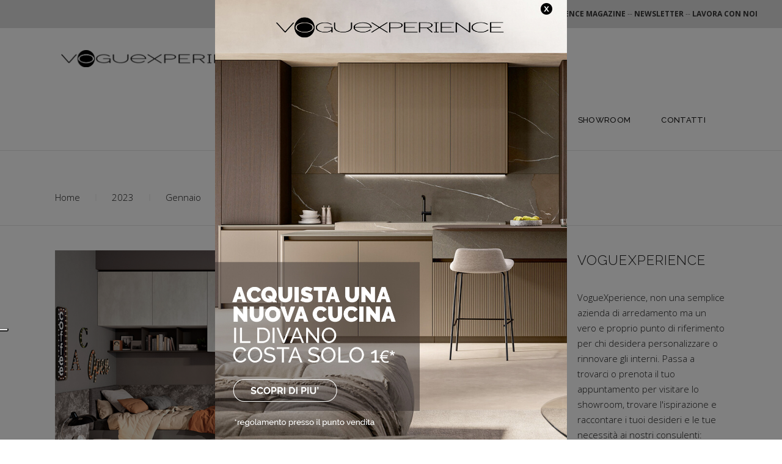

--- FILE ---
content_type: text/html; charset=UTF-8
request_url: https://voguexperience.it/2023/01/
body_size: 23698
content:
<!DOCTYPE html>
<html lang="it-IT">
<head>
	
		<meta charset="UTF-8"/>
		<link rel="profile" href="https://gmpg.org/xfn/11"/>
		
				<meta name="viewport" content="width=device-width,initial-scale=1,user-scalable=yes">
		<meta name='robots' content='noindex, follow' />
	<style>img:is([sizes="auto" i], [sizes^="auto," i]) { contain-intrinsic-size: 3000px 1500px }</style>
	
<!-- Google Tag Manager for WordPress by gtm4wp.com -->
<script data-cfasync="false" data-pagespeed-no-defer>
	var gtm4wp_datalayer_name = "dataLayer";
	var dataLayer = dataLayer || [];
	const gtm4wp_use_sku_instead = 0;
	const gtm4wp_currency = 'EUR';
	const gtm4wp_product_per_impression = 0;
	const gtm4wp_clear_ecommerce = false;
	const gtm4wp_datalayer_max_timeout = 2000;
</script>
<!-- End Google Tag Manager for WordPress by gtm4wp.com -->
	<!-- This site is optimized with the Yoast SEO plugin v26.7 - https://yoast.com/wordpress/plugins/seo/ -->
	<title>Gennaio 2023 - VogueXperience - Cucine e Arredo</title>
<link data-rocket-preload as="style" href="https://fonts.googleapis.com/css?family=Open%20Sans%3A200%2C300%2C400%2C500%2C600%2C700%7CRaleway%3A200%2C300%2C400%2C500%2C600%2C700&#038;subset=latin-ext&#038;display=swap" rel="preload">
<link href="https://fonts.googleapis.com/css?family=Open%20Sans%3A200%2C300%2C400%2C500%2C600%2C700%7CRaleway%3A200%2C300%2C400%2C500%2C600%2C700&#038;subset=latin-ext&#038;display=swap" media="print" onload="this.media=&#039;all&#039;" rel="stylesheet">
<noscript><link rel="stylesheet" href="https://fonts.googleapis.com/css?family=Open%20Sans%3A200%2C300%2C400%2C500%2C600%2C700%7CRaleway%3A200%2C300%2C400%2C500%2C600%2C700&#038;subset=latin-ext&#038;display=swap"></noscript>
	<meta property="og:locale" content="it_IT" />
	<meta property="og:type" content="website" />
	<meta property="og:title" content="Gennaio 2023 - VogueXperience - Cucine e Arredo" />
	<meta property="og:url" content="https://voguexperience.it/2023/01/" />
	<meta property="og:site_name" content="VogueXperience - Cucine e Arredo" />
	<meta name="twitter:card" content="summary_large_image" />
	<script type="application/ld+json" class="yoast-schema-graph">{"@context":"https://schema.org","@graph":[{"@type":"CollectionPage","@id":null,"url":"https://voguexperience.it/2023/01/","name":"Gennaio 2023 - VogueXperience - Cucine e Arredo","isPartOf":{"@id":"https://voguexperience.it/#website"},"primaryImageOfPage":{"@id":"https://voguexperience.it/2023/01/#primaryimage"},"image":{"@id":"https://voguexperience.it/2023/01/#primaryimage"},"thumbnailUrl":"https://voguexperience.it/wp-content/uploads/2023/02/vogue-xperience_camerette-bambini.jpg","breadcrumb":{"@id":"https://voguexperience.it/2023/01/#breadcrumb"},"inLanguage":"it-IT"},{"@type":"ImageObject","inLanguage":"it-IT","@id":"https://voguexperience.it/2023/01/#primaryimage","url":"https://voguexperience.it/wp-content/uploads/2023/02/vogue-xperience_camerette-bambini.jpg","contentUrl":"https://voguexperience.it/wp-content/uploads/2023/02/vogue-xperience_camerette-bambini.jpg","width":1100,"height":628},{"@type":"BreadcrumbList","@id":"https://voguexperience.it/2023/01/#breadcrumb","itemListElement":[{"@type":"ListItem","position":1,"name":"Home","item":"https://voguexperience.it/"},{"@type":"ListItem","position":2,"name":"Archivi per Gennaio 2023"}]},{"@type":"WebSite","@id":"https://voguexperience.it/#website","url":"https://voguexperience.it/","name":"VogueXperience - Cucine e Arredo","description":"Progettazione, realizzazione arredamento di interno","publisher":{"@id":"https://voguexperience.it/#organization"},"potentialAction":[{"@type":"SearchAction","target":{"@type":"EntryPoint","urlTemplate":"https://voguexperience.it/?s={search_term_string}"},"query-input":{"@type":"PropertyValueSpecification","valueRequired":true,"valueName":"search_term_string"}}],"inLanguage":"it-IT"},{"@type":["Organization","Place"],"@id":"https://voguexperience.it/#organization","name":"Voguexperience","url":"https://voguexperience.it/","logo":{"@id":"https://voguexperience.it/2023/01/#local-main-organization-logo"},"image":{"@id":"https://voguexperience.it/2023/01/#local-main-organization-logo"},"sameAs":["https://www.facebook.com/Vogue-Xperience-156819521135940/","https://www.instagram.com/voguexperience/","https://www.pinterest.it/voguexperience/"],"address":{"@id":"https://voguexperience.it/2023/01/#local-main-place-address"},"telephone":["+39 031 606301"],"openingHoursSpecification":[{"@type":"OpeningHoursSpecification","dayOfWeek":["Monday","Sunday"],"opens":"00:00","closes":"00:00"},{"@type":"OpeningHoursSpecification","dayOfWeek":["Tuesday","Wednesday","Thursday","Friday"],"opens":"09:00","closes":"19:00"},{"@type":"OpeningHoursSpecification","dayOfWeek":["Saturday"],"opens":"09:00","closes":"18:30"}],"email":"info@voguexperience.it","faxNumber":"+39 031 3590906","areaServed":"Lombardia"},{"@type":"PostalAddress","@id":"https://voguexperience.it/2023/01/#local-main-place-address","streetAddress":"Via Don C. Gnocchi, 47","addressLocality":"Inverigo","postalCode":"22044","addressRegion":"italy","addressCountry":"IT"},{"@type":"ImageObject","inLanguage":"it-IT","@id":"https://voguexperience.it/2023/01/#local-main-organization-logo","url":"https://voguexperience.it/wp-content/uploads/2021/04/vogue-black-logo-r4.png","contentUrl":"https://voguexperience.it/wp-content/uploads/2021/04/vogue-black-logo-r4.png","width":440,"height":50,"caption":"Voguexperience"}]}</script>
	<meta name="geo.placename" content="Inverigo" />
	<meta name="geo.region" content="Italia" />
	<!-- / Yoast SEO plugin. -->



<link rel='dns-prefetch' href='//maps.googleapis.com' />
<link rel='dns-prefetch' href='//fonts.googleapis.com' />
<link href='https://fonts.gstatic.com' crossorigin rel='preconnect' />
<link rel="alternate" type="application/rss+xml" title="VogueXperience - Cucine e Arredo &raquo; Feed" href="https://voguexperience.it/feed/" />
<link rel="alternate" type="application/rss+xml" title="VogueXperience - Cucine e Arredo &raquo; Feed dei commenti" href="https://voguexperience.it/comments/feed/" />
<style id='wp-emoji-styles-inline-css' type='text/css'>

	img.wp-smiley, img.emoji {
		display: inline !important;
		border: none !important;
		box-shadow: none !important;
		height: 1em !important;
		width: 1em !important;
		margin: 0 0.07em !important;
		vertical-align: -0.1em !important;
		background: none !important;
		padding: 0 !important;
	}
</style>
<link rel='stylesheet' id='wp-block-library-css' href='https://voguexperience.it/wp-includes/css/dist/block-library/style.min.css?ver=6.8.3' type='text/css' media='all' />
<style id='classic-theme-styles-inline-css' type='text/css'>
/*! This file is auto-generated */
.wp-block-button__link{color:#fff;background-color:#32373c;border-radius:9999px;box-shadow:none;text-decoration:none;padding:calc(.667em + 2px) calc(1.333em + 2px);font-size:1.125em}.wp-block-file__button{background:#32373c;color:#fff;text-decoration:none}
</style>
<style id='global-styles-inline-css' type='text/css'>
:root{--wp--preset--aspect-ratio--square: 1;--wp--preset--aspect-ratio--4-3: 4/3;--wp--preset--aspect-ratio--3-4: 3/4;--wp--preset--aspect-ratio--3-2: 3/2;--wp--preset--aspect-ratio--2-3: 2/3;--wp--preset--aspect-ratio--16-9: 16/9;--wp--preset--aspect-ratio--9-16: 9/16;--wp--preset--color--black: #000000;--wp--preset--color--cyan-bluish-gray: #abb8c3;--wp--preset--color--white: #ffffff;--wp--preset--color--pale-pink: #f78da7;--wp--preset--color--vivid-red: #cf2e2e;--wp--preset--color--luminous-vivid-orange: #ff6900;--wp--preset--color--luminous-vivid-amber: #fcb900;--wp--preset--color--light-green-cyan: #7bdcb5;--wp--preset--color--vivid-green-cyan: #00d084;--wp--preset--color--pale-cyan-blue: #8ed1fc;--wp--preset--color--vivid-cyan-blue: #0693e3;--wp--preset--color--vivid-purple: #9b51e0;--wp--preset--gradient--vivid-cyan-blue-to-vivid-purple: linear-gradient(135deg,rgba(6,147,227,1) 0%,rgb(155,81,224) 100%);--wp--preset--gradient--light-green-cyan-to-vivid-green-cyan: linear-gradient(135deg,rgb(122,220,180) 0%,rgb(0,208,130) 100%);--wp--preset--gradient--luminous-vivid-amber-to-luminous-vivid-orange: linear-gradient(135deg,rgba(252,185,0,1) 0%,rgba(255,105,0,1) 100%);--wp--preset--gradient--luminous-vivid-orange-to-vivid-red: linear-gradient(135deg,rgba(255,105,0,1) 0%,rgb(207,46,46) 100%);--wp--preset--gradient--very-light-gray-to-cyan-bluish-gray: linear-gradient(135deg,rgb(238,238,238) 0%,rgb(169,184,195) 100%);--wp--preset--gradient--cool-to-warm-spectrum: linear-gradient(135deg,rgb(74,234,220) 0%,rgb(151,120,209) 20%,rgb(207,42,186) 40%,rgb(238,44,130) 60%,rgb(251,105,98) 80%,rgb(254,248,76) 100%);--wp--preset--gradient--blush-light-purple: linear-gradient(135deg,rgb(255,206,236) 0%,rgb(152,150,240) 100%);--wp--preset--gradient--blush-bordeaux: linear-gradient(135deg,rgb(254,205,165) 0%,rgb(254,45,45) 50%,rgb(107,0,62) 100%);--wp--preset--gradient--luminous-dusk: linear-gradient(135deg,rgb(255,203,112) 0%,rgb(199,81,192) 50%,rgb(65,88,208) 100%);--wp--preset--gradient--pale-ocean: linear-gradient(135deg,rgb(255,245,203) 0%,rgb(182,227,212) 50%,rgb(51,167,181) 100%);--wp--preset--gradient--electric-grass: linear-gradient(135deg,rgb(202,248,128) 0%,rgb(113,206,126) 100%);--wp--preset--gradient--midnight: linear-gradient(135deg,rgb(2,3,129) 0%,rgb(40,116,252) 100%);--wp--preset--font-size--small: 13px;--wp--preset--font-size--medium: 20px;--wp--preset--font-size--large: 36px;--wp--preset--font-size--x-large: 42px;--wp--preset--spacing--20: 0.44rem;--wp--preset--spacing--30: 0.67rem;--wp--preset--spacing--40: 1rem;--wp--preset--spacing--50: 1.5rem;--wp--preset--spacing--60: 2.25rem;--wp--preset--spacing--70: 3.38rem;--wp--preset--spacing--80: 5.06rem;--wp--preset--shadow--natural: 6px 6px 9px rgba(0, 0, 0, 0.2);--wp--preset--shadow--deep: 12px 12px 50px rgba(0, 0, 0, 0.4);--wp--preset--shadow--sharp: 6px 6px 0px rgba(0, 0, 0, 0.2);--wp--preset--shadow--outlined: 6px 6px 0px -3px rgba(255, 255, 255, 1), 6px 6px rgba(0, 0, 0, 1);--wp--preset--shadow--crisp: 6px 6px 0px rgba(0, 0, 0, 1);}:where(.is-layout-flex){gap: 0.5em;}:where(.is-layout-grid){gap: 0.5em;}body .is-layout-flex{display: flex;}.is-layout-flex{flex-wrap: wrap;align-items: center;}.is-layout-flex > :is(*, div){margin: 0;}body .is-layout-grid{display: grid;}.is-layout-grid > :is(*, div){margin: 0;}:where(.wp-block-columns.is-layout-flex){gap: 2em;}:where(.wp-block-columns.is-layout-grid){gap: 2em;}:where(.wp-block-post-template.is-layout-flex){gap: 1.25em;}:where(.wp-block-post-template.is-layout-grid){gap: 1.25em;}.has-black-color{color: var(--wp--preset--color--black) !important;}.has-cyan-bluish-gray-color{color: var(--wp--preset--color--cyan-bluish-gray) !important;}.has-white-color{color: var(--wp--preset--color--white) !important;}.has-pale-pink-color{color: var(--wp--preset--color--pale-pink) !important;}.has-vivid-red-color{color: var(--wp--preset--color--vivid-red) !important;}.has-luminous-vivid-orange-color{color: var(--wp--preset--color--luminous-vivid-orange) !important;}.has-luminous-vivid-amber-color{color: var(--wp--preset--color--luminous-vivid-amber) !important;}.has-light-green-cyan-color{color: var(--wp--preset--color--light-green-cyan) !important;}.has-vivid-green-cyan-color{color: var(--wp--preset--color--vivid-green-cyan) !important;}.has-pale-cyan-blue-color{color: var(--wp--preset--color--pale-cyan-blue) !important;}.has-vivid-cyan-blue-color{color: var(--wp--preset--color--vivid-cyan-blue) !important;}.has-vivid-purple-color{color: var(--wp--preset--color--vivid-purple) !important;}.has-black-background-color{background-color: var(--wp--preset--color--black) !important;}.has-cyan-bluish-gray-background-color{background-color: var(--wp--preset--color--cyan-bluish-gray) !important;}.has-white-background-color{background-color: var(--wp--preset--color--white) !important;}.has-pale-pink-background-color{background-color: var(--wp--preset--color--pale-pink) !important;}.has-vivid-red-background-color{background-color: var(--wp--preset--color--vivid-red) !important;}.has-luminous-vivid-orange-background-color{background-color: var(--wp--preset--color--luminous-vivid-orange) !important;}.has-luminous-vivid-amber-background-color{background-color: var(--wp--preset--color--luminous-vivid-amber) !important;}.has-light-green-cyan-background-color{background-color: var(--wp--preset--color--light-green-cyan) !important;}.has-vivid-green-cyan-background-color{background-color: var(--wp--preset--color--vivid-green-cyan) !important;}.has-pale-cyan-blue-background-color{background-color: var(--wp--preset--color--pale-cyan-blue) !important;}.has-vivid-cyan-blue-background-color{background-color: var(--wp--preset--color--vivid-cyan-blue) !important;}.has-vivid-purple-background-color{background-color: var(--wp--preset--color--vivid-purple) !important;}.has-black-border-color{border-color: var(--wp--preset--color--black) !important;}.has-cyan-bluish-gray-border-color{border-color: var(--wp--preset--color--cyan-bluish-gray) !important;}.has-white-border-color{border-color: var(--wp--preset--color--white) !important;}.has-pale-pink-border-color{border-color: var(--wp--preset--color--pale-pink) !important;}.has-vivid-red-border-color{border-color: var(--wp--preset--color--vivid-red) !important;}.has-luminous-vivid-orange-border-color{border-color: var(--wp--preset--color--luminous-vivid-orange) !important;}.has-luminous-vivid-amber-border-color{border-color: var(--wp--preset--color--luminous-vivid-amber) !important;}.has-light-green-cyan-border-color{border-color: var(--wp--preset--color--light-green-cyan) !important;}.has-vivid-green-cyan-border-color{border-color: var(--wp--preset--color--vivid-green-cyan) !important;}.has-pale-cyan-blue-border-color{border-color: var(--wp--preset--color--pale-cyan-blue) !important;}.has-vivid-cyan-blue-border-color{border-color: var(--wp--preset--color--vivid-cyan-blue) !important;}.has-vivid-purple-border-color{border-color: var(--wp--preset--color--vivid-purple) !important;}.has-vivid-cyan-blue-to-vivid-purple-gradient-background{background: var(--wp--preset--gradient--vivid-cyan-blue-to-vivid-purple) !important;}.has-light-green-cyan-to-vivid-green-cyan-gradient-background{background: var(--wp--preset--gradient--light-green-cyan-to-vivid-green-cyan) !important;}.has-luminous-vivid-amber-to-luminous-vivid-orange-gradient-background{background: var(--wp--preset--gradient--luminous-vivid-amber-to-luminous-vivid-orange) !important;}.has-luminous-vivid-orange-to-vivid-red-gradient-background{background: var(--wp--preset--gradient--luminous-vivid-orange-to-vivid-red) !important;}.has-very-light-gray-to-cyan-bluish-gray-gradient-background{background: var(--wp--preset--gradient--very-light-gray-to-cyan-bluish-gray) !important;}.has-cool-to-warm-spectrum-gradient-background{background: var(--wp--preset--gradient--cool-to-warm-spectrum) !important;}.has-blush-light-purple-gradient-background{background: var(--wp--preset--gradient--blush-light-purple) !important;}.has-blush-bordeaux-gradient-background{background: var(--wp--preset--gradient--blush-bordeaux) !important;}.has-luminous-dusk-gradient-background{background: var(--wp--preset--gradient--luminous-dusk) !important;}.has-pale-ocean-gradient-background{background: var(--wp--preset--gradient--pale-ocean) !important;}.has-electric-grass-gradient-background{background: var(--wp--preset--gradient--electric-grass) !important;}.has-midnight-gradient-background{background: var(--wp--preset--gradient--midnight) !important;}.has-small-font-size{font-size: var(--wp--preset--font-size--small) !important;}.has-medium-font-size{font-size: var(--wp--preset--font-size--medium) !important;}.has-large-font-size{font-size: var(--wp--preset--font-size--large) !important;}.has-x-large-font-size{font-size: var(--wp--preset--font-size--x-large) !important;}
:where(.wp-block-post-template.is-layout-flex){gap: 1.25em;}:where(.wp-block-post-template.is-layout-grid){gap: 1.25em;}
:where(.wp-block-columns.is-layout-flex){gap: 2em;}:where(.wp-block-columns.is-layout-grid){gap: 2em;}
:root :where(.wp-block-pullquote){font-size: 1.5em;line-height: 1.6;}
</style>
<link data-minify="1" rel='stylesheet' id='js_composer_front-css' href='https://voguexperience.it/wp-content/cache/min/1/wp-content/plugins/js_composer/assets/css/js_composer.min.css?ver=1768597725' type='text/css' media='all' />
<link data-minify="1" rel='stylesheet' id='contact-form-7-css' href='https://voguexperience.it/wp-content/cache/min/1/wp-content/plugins/contact-form-7/includes/css/styles.css?ver=1768597725' type='text/css' media='all' />
<link data-minify="1" rel='stylesheet' id='theme.css-css' href='https://voguexperience.it/wp-content/cache/min/1/wp-content/plugins/popup-builder/public/css/theme.css?ver=1768597725' type='text/css' media='all' />
<style id='woocommerce-inline-inline-css' type='text/css'>
.woocommerce form .form-row .required { visibility: visible; }
</style>
<link data-minify="1" rel='stylesheet' id='wpcf7-redirect-script-frontend-css' href='https://voguexperience.it/wp-content/cache/min/1/wp-content/plugins/wpcf7-redirect/build/assets/frontend-script.css?ver=1768597725' type='text/css' media='all' />
<link rel='stylesheet' id='ez-toc-css' href='https://voguexperience.it/wp-content/plugins/easy-table-of-contents/assets/css/screen.min.css?ver=2.0.80' type='text/css' media='all' />
<style id='ez-toc-inline-css' type='text/css'>
div#ez-toc-container .ez-toc-title {font-size: 120%;}div#ez-toc-container .ez-toc-title {font-weight: 500;}div#ez-toc-container ul li , div#ez-toc-container ul li a {font-size: 95%;}div#ez-toc-container ul li , div#ez-toc-container ul li a {font-weight: 500;}div#ez-toc-container nav ul ul li {font-size: 90%;}.ez-toc-box-title {font-weight: bold; margin-bottom: 10px; text-align: center; text-transform: uppercase; letter-spacing: 1px; color: #666; padding-bottom: 5px;position:absolute;top:-4%;left:5%;background-color: inherit;transition: top 0.3s ease;}.ez-toc-box-title.toc-closed {top:-25%;}
.ez-toc-container-direction {direction: ltr;}.ez-toc-counter ul{counter-reset: item ;}.ez-toc-counter nav ul li a::before {content: counters(item, '.', decimal) '. ';display: inline-block;counter-increment: item;flex-grow: 0;flex-shrink: 0;margin-right: .2em; float: left; }.ez-toc-widget-direction {direction: ltr;}.ez-toc-widget-container ul{counter-reset: item ;}.ez-toc-widget-container nav ul li a::before {content: counters(item, '.', decimal) '. ';display: inline-block;counter-increment: item;flex-grow: 0;flex-shrink: 0;margin-right: .2em; float: left; }
</style>
<link data-minify="1" rel='stylesheet' id='grw-public-main-css-css' href='https://voguexperience.it/wp-content/cache/min/1/wp-content/plugins/widget-google-reviews/assets/css/public-main.css?ver=1768597725' type='text/css' media='all' />
<link rel='stylesheet' id='ywctm-frontend-css' href='https://voguexperience.it/wp-content/plugins/yith-woocommerce-catalog-mode-premium/assets/css/frontend.min.css?ver=2.1.0' type='text/css' media='all' />
<style id='ywctm-frontend-inline-css' type='text/css'>
.widget.woocommerce.widget_shopping_cart{display: none !important}
</style>
<link rel='stylesheet' id='ywctm-button-label-css' href='https://voguexperience.it/wp-content/plugins/yith-woocommerce-catalog-mode-premium/assets/css/button-label.min.css?ver=2.1.0' type='text/css' media='all' />
<style id='ywctm-button-label-inline-css' type='text/css'>
.ywctm-button-6334 .ywctm-custom-button {color:#4b4b4b;background-color:#f9f5f2;border-style:solid;border-color:#e3bdaf;border-radius:5px 5px 5px 5px;border-width:1px 1px 1px 1px;margin:0 0 0 0;padding:20px 20px 30px 20px;width:px;}.ywctm-button-6334 .ywctm-custom-button:hover {color:#4b4b4b;background-color:#f9f5f2;border-color:#e3bdaf;}.ywctm-button-6333 .ywctm-custom-button {color:#247390;background-color:#ffffff;border-style:solid;border-color:#247390;border-radius:50px 50px 50px 50px;border-width:1px 1px 1px 1px;margin:0 0 0 0;padding:5px 10px 5px 10px;width:150px;}.ywctm-button-6333 .ywctm-custom-button:hover {color:#ffffff;background-color:#247390;border-color:#247390;}.ywctm-button-6332 .ywctm-custom-button {color:#ffffff;background-color:#36809a;border-style:solid;border-color:#36809a;border-radius:50px 50px 50px 50px;border-width:1px 1px 1px 1px;margin:0 0 0 0;padding:5px 10px 5px 10px;width:200px;}.ywctm-button-6332 .ywctm-custom-button:hover {color:#ffffff;background-color:#215d72;border-color:#215d72;}.ywctm-button-6331 .ywctm-custom-button {color:#ffffff;background-color:#e09004;border-style:solid;border-color:#e09004;border-radius:50px 50px 50px 50px;border-width:1px 1px 1px 1px;margin:0 0 0 0;padding:5px 10px 5px 10px;width:200px;}.ywctm-button-6331 .ywctm-custom-button:hover {color:#ffffff;background-color:#b97600;border-color:#b97600;}
</style>
<link rel='stylesheet' id='dessau-select-default-style-css' href='https://voguexperience.it/wp-content/themes/dessau/style.css?ver=6.8.3' type='text/css' media='all' />
<link data-minify="1" rel='stylesheet' id='dessau_select_child_style-css' href='https://voguexperience.it/wp-content/cache/min/1/wp-content/themes/dessau-child/style.css?ver=1768597725' type='text/css' media='all' />
<link rel='stylesheet' id='dessau-select-modules-css' href='https://voguexperience.it/wp-content/themes/dessau/assets/css/modules.min.css?ver=6.8.3' type='text/css' media='all' />
<link data-minify="1" rel='stylesheet' id='qodef-dripicons-css' href='https://voguexperience.it/wp-content/cache/min/1/wp-content/themes/dessau/framework/lib/icons-pack/dripicons/dripicons.css?ver=1768597725' type='text/css' media='all' />
<link data-minify="1" rel='stylesheet' id='qodef-font_elegant-css' href='https://voguexperience.it/wp-content/cache/min/1/wp-content/themes/dessau/framework/lib/icons-pack/elegant-icons/style.min.css?ver=1768597725' type='text/css' media='all' />
<link data-minify="1" rel='stylesheet' id='qodef-font_awesome-css' href='https://voguexperience.it/wp-content/cache/min/1/wp-content/themes/dessau/framework/lib/icons-pack/font-awesome/css/fontawesome-all.min.css?ver=1768597725' type='text/css' media='all' />
<link data-minify="1" rel='stylesheet' id='qodef-ion_icons-css' href='https://voguexperience.it/wp-content/cache/min/1/wp-content/themes/dessau/framework/lib/icons-pack/ion-icons/css/ionicons.min.css?ver=1768597725' type='text/css' media='all' />
<link data-minify="1" rel='stylesheet' id='qodef-linea_icons-css' href='https://voguexperience.it/wp-content/cache/min/1/wp-content/themes/dessau/framework/lib/icons-pack/linea-icons/style.css?ver=1768597725' type='text/css' media='all' />
<link data-minify="1" rel='stylesheet' id='qodef-linear_icons-css' href='https://voguexperience.it/wp-content/cache/min/1/wp-content/themes/dessau/framework/lib/icons-pack/linear-icons/style.css?ver=1768597725' type='text/css' media='all' />
<link data-minify="1" rel='stylesheet' id='qodef-simple_line_icons-css' href='https://voguexperience.it/wp-content/cache/min/1/wp-content/themes/dessau/framework/lib/icons-pack/simple-line-icons/simple-line-icons.css?ver=1768597725' type='text/css' media='all' />
<link rel='stylesheet' id='mediaelement-css' href='https://voguexperience.it/wp-includes/js/mediaelement/mediaelementplayer-legacy.min.css?ver=4.2.17' type='text/css' media='all' />
<link rel='stylesheet' id='wp-mediaelement-css' href='https://voguexperience.it/wp-includes/js/mediaelement/wp-mediaelement.min.css?ver=6.8.3' type='text/css' media='all' />
<link rel='stylesheet' id='dessau-select-woo-css' href='https://voguexperience.it/wp-content/themes/dessau/assets/css/woocommerce.min.css?ver=6.8.3' type='text/css' media='all' />
<link rel='stylesheet' id='dessau-select-woo-responsive-css' href='https://voguexperience.it/wp-content/themes/dessau/assets/css/woocommerce-responsive.min.css?ver=6.8.3' type='text/css' media='all' />
<link data-minify="1" rel='stylesheet' id='dessau-select-style-dynamic-css' href='https://voguexperience.it/wp-content/cache/min/1/wp-content/themes/dessau/assets/css/style_dynamic.css?ver=1768597725' type='text/css' media='all' />
<link rel='stylesheet' id='dessau-select-modules-responsive-css' href='https://voguexperience.it/wp-content/themes/dessau/assets/css/modules-responsive.min.css?ver=6.8.3' type='text/css' media='all' />
<link data-minify="1" rel='stylesheet' id='dessau-select-style-dynamic-responsive-css' href='https://voguexperience.it/wp-content/cache/min/1/wp-content/themes/dessau/assets/css/style_dynamic_responsive.css?ver=1768597725' type='text/css' media='all' />

<link rel='stylesheet' id='dessau-core-dashboard-style-css' href='https://voguexperience.it/wp-content/plugins/dessau-core/core-dashboard/assets/css/core-dashboard.min.css?ver=6.8.3' type='text/css' media='all' />
<link data-minify="1" rel='stylesheet' id='vc-acf-field-picker-google-map-css' href='https://voguexperience.it/wp-content/cache/min/1/wp-content/plugins/wp-acf-vc-bridge/assets/css/vc-acf-field-picker-google-map.css?ver=1768597725' type='text/css' media='all' />

<script type="text/javascript" src="https://voguexperience.it/wp-includes/js/jquery/jquery.min.js?ver=3.7.1" id="jquery-core-js"></script>
<script type="text/javascript" src="https://voguexperience.it/wp-includes/js/jquery/jquery-migrate.min.js?ver=3.4.1" id="jquery-migrate-js"></script>



<script type="text/javascript" id="PopupBuilder.js-js-before">
/* <![CDATA[ */
var SGPB_POPUP_PARAMS = {"popupTypeAgeRestriction":"ageRestriction","defaultThemeImages":{"1":"https:\/\/voguexperience.it\/wp-content\/plugins\/popup-builder\/public\/img\/theme_1\/close.png","2":"https:\/\/voguexperience.it\/wp-content\/plugins\/popup-builder\/public\/img\/theme_2\/close.png","3":"https:\/\/voguexperience.it\/wp-content\/plugins\/popup-builder\/public\/img\/theme_3\/close.png","5":"https:\/\/voguexperience.it\/wp-content\/plugins\/popup-builder\/public\/img\/theme_5\/close.png","6":"https:\/\/voguexperience.it\/wp-content\/plugins\/popup-builder\/public\/img\/theme_6\/close.png"},"homePageUrl":"https:\/\/voguexperience.it\/","isPreview":false,"convertedIdsReverse":[],"dontShowPopupExpireTime":365,"conditionalJsClasses":["SGPBAdvancedTargeting"],"disableAnalyticsGeneral":false};
var SGPB_JS_PACKAGES = {"packages":{"current":1,"free":1,"silver":2,"gold":3,"platinum":4},"extensions":{"geo-targeting":false,"advanced-closing":false}};
var SGPB_JS_PARAMS = {"ajaxUrl":"https:\/\/voguexperience.it\/wp-admin\/admin-ajax.php","nonce":"15f8918372"};
/* ]]> */
</script>




<script type="text/javascript" id="woocommerce-js-extra">
/* <![CDATA[ */
var woocommerce_params = {"ajax_url":"\/wp-admin\/admin-ajax.php","wc_ajax_url":"\/?wc-ajax=%%endpoint%%","i18n_password_show":"Mostra password","i18n_password_hide":"Nascondi password"};
/* ]]> */
</script>








<script type="text/javascript" id="pys-js-extra">
/* <![CDATA[ */
var pysOptions = {"staticEvents":{"facebook":{"init_event":[{"delay":0,"type":"static","ajaxFire":false,"name":"PageView","eventID":"0dab263f-9128-405f-adeb-b2b9a7777727","pixelIds":["1066111190510279"],"params":{"tags":"Calia Italia, camerette, divano letto, Ferri Mobili","page_title":"Mese: <span>Gennaio 2023<\/span>","post_type":"archive","plugin":"PixelYourSite","event_url":"voguexperience.it\/2023\/01\/","user_role":"guest"},"e_id":"init_event","ids":[],"hasTimeWindow":false,"timeWindow":0,"woo_order":"","edd_order":""}]}},"dynamicEvents":{"automatic_event_internal_link":{"facebook":{"delay":0,"type":"dyn","name":"InternalClick","eventID":"3a59f4b3-f6eb-4531-ae8d-5fef6a523157","pixelIds":["1066111190510279"],"params":{"page_title":"Mese: <span>Gennaio 2023<\/span>","post_type":"archive","plugin":"PixelYourSite","event_url":"voguexperience.it\/2023\/01\/","user_role":"guest"},"e_id":"automatic_event_internal_link","ids":[],"hasTimeWindow":false,"timeWindow":0,"woo_order":"","edd_order":""}},"automatic_event_outbound_link":{"facebook":{"delay":0,"type":"dyn","name":"OutboundClick","eventID":"644d2fb5-a571-4c1c-a5a1-253344341832","pixelIds":["1066111190510279"],"params":{"page_title":"Mese: <span>Gennaio 2023<\/span>","post_type":"archive","plugin":"PixelYourSite","event_url":"voguexperience.it\/2023\/01\/","user_role":"guest"},"e_id":"automatic_event_outbound_link","ids":[],"hasTimeWindow":false,"timeWindow":0,"woo_order":"","edd_order":""}},"automatic_event_video":{"facebook":{"delay":0,"type":"dyn","name":"WatchVideo","eventID":"d9ea0731-9421-4679-a7f4-1dcdd8366325","pixelIds":["1066111190510279"],"params":{"page_title":"Mese: <span>Gennaio 2023<\/span>","post_type":"archive","plugin":"PixelYourSite","event_url":"voguexperience.it\/2023\/01\/","user_role":"guest"},"e_id":"automatic_event_video","ids":[],"hasTimeWindow":false,"timeWindow":0,"woo_order":"","edd_order":""}},"automatic_event_tel_link":{"facebook":{"delay":0,"type":"dyn","name":"TelClick","eventID":"60f4d685-784d-4f8b-9c2d-1a72df2e7cf0","pixelIds":["1066111190510279"],"params":{"page_title":"Mese: <span>Gennaio 2023<\/span>","post_type":"archive","plugin":"PixelYourSite","event_url":"voguexperience.it\/2023\/01\/","user_role":"guest"},"e_id":"automatic_event_tel_link","ids":[],"hasTimeWindow":false,"timeWindow":0,"woo_order":"","edd_order":""}},"automatic_event_email_link":{"facebook":{"delay":0,"type":"dyn","name":"EmailClick","eventID":"9c137cac-fe97-4bf0-b5b0-3efb33e5bc05","pixelIds":["1066111190510279"],"params":{"page_title":"Mese: <span>Gennaio 2023<\/span>","post_type":"archive","plugin":"PixelYourSite","event_url":"voguexperience.it\/2023\/01\/","user_role":"guest"},"e_id":"automatic_event_email_link","ids":[],"hasTimeWindow":false,"timeWindow":0,"woo_order":"","edd_order":""}},"automatic_event_form":{"facebook":{"delay":0,"type":"dyn","name":"Form","eventID":"24022f44-9ae8-4e8b-a8b4-d67d26f20484","pixelIds":["1066111190510279"],"params":{"page_title":"Mese: <span>Gennaio 2023<\/span>","post_type":"archive","plugin":"PixelYourSite","event_url":"voguexperience.it\/2023\/01\/","user_role":"guest"},"e_id":"automatic_event_form","ids":[],"hasTimeWindow":false,"timeWindow":0,"woo_order":"","edd_order":""}},"automatic_event_download":{"facebook":{"delay":0,"type":"dyn","name":"Download","extensions":["","doc","exe","js","pdf","ppt","tgz","zip","xls"],"eventID":"de3268d7-6b46-4de5-9e97-9d6c59030ac7","pixelIds":["1066111190510279"],"params":{"page_title":"Mese: <span>Gennaio 2023<\/span>","post_type":"archive","plugin":"PixelYourSite","event_url":"voguexperience.it\/2023\/01\/","user_role":"guest"},"e_id":"automatic_event_download","ids":[],"hasTimeWindow":false,"timeWindow":0,"woo_order":"","edd_order":""}},"automatic_event_adsense":{"facebook":{"delay":0,"type":"dyn","name":"AdSense","eventID":"72763616-a2f2-44ea-930e-4bbbcbac1a3b","pixelIds":["1066111190510279"],"params":{"page_title":"Mese: <span>Gennaio 2023<\/span>","post_type":"archive","plugin":"PixelYourSite","event_url":"voguexperience.it\/2023\/01\/","user_role":"guest"},"e_id":"automatic_event_adsense","ids":[],"hasTimeWindow":false,"timeWindow":0,"woo_order":"","edd_order":""}},"automatic_event_scroll":{"facebook":{"delay":0,"type":"dyn","name":"PageScroll","scroll_percent":50,"eventID":"6f13c0e6-c331-42bf-9b19-874640145335","pixelIds":["1066111190510279"],"params":{"page_title":"Mese: <span>Gennaio 2023<\/span>","post_type":"archive","plugin":"PixelYourSite","event_url":"voguexperience.it\/2023\/01\/","user_role":"guest"},"e_id":"automatic_event_scroll","ids":[],"hasTimeWindow":false,"timeWindow":0,"woo_order":"","edd_order":""}},"automatic_event_time_on_page":{"facebook":{"delay":0,"type":"dyn","name":"TimeOnPage","time_on_page":30,"eventID":"eec8fcd6-2409-4382-a229-c50fb562461c","pixelIds":["1066111190510279"],"params":{"page_title":"Mese: <span>Gennaio 2023<\/span>","post_type":"archive","plugin":"PixelYourSite","event_url":"voguexperience.it\/2023\/01\/","user_role":"guest"},"e_id":"automatic_event_time_on_page","ids":[],"hasTimeWindow":false,"timeWindow":0,"woo_order":"","edd_order":""}},"woo_add_to_cart_on_button_click":{"facebook":{"delay":0,"type":"dyn","name":"AddToCart","eventID":"7a2288d6-c3d3-4ab7-8309-48997642d6ff","pixelIds":["1066111190510279"],"params":{"page_title":"Mese: <span>Gennaio 2023<\/span>","post_type":"archive","plugin":"PixelYourSite","event_url":"voguexperience.it\/2023\/01\/","user_role":"guest"},"e_id":"woo_add_to_cart_on_button_click","ids":[],"hasTimeWindow":false,"timeWindow":0,"woo_order":"","edd_order":""}}},"triggerEvents":[],"triggerEventTypes":[],"facebook":{"pixelIds":["1066111190510279"],"advancedMatchingEnabled":true,"advancedMatching":[],"removeMetadata":false,"wooVariableAsSimple":false,"serverApiEnabled":true,"wooCRSendFromServer":false,"send_external_id":true,"enabled_medical":false,"do_not_track_medical_param":["event_url","post_title","page_title","landing_page","content_name","categories","category_name","tags"],"meta_ldu":false},"debug":"","siteUrl":"https:\/\/voguexperience.it","ajaxUrl":"https:\/\/voguexperience.it\/wp-admin\/admin-ajax.php","ajax_event":"f93c4f53d2","trackUTMs":"1","trackTrafficSource":"1","user_id":"0","enable_lading_page_param":"1","cookie_duration":"7","enable_event_day_param":"1","enable_event_month_param":"1","enable_event_time_param":"1","enable_remove_target_url_param":"1","enable_remove_download_url_param":"1","visit_data_model":"first_visit","last_visit_duration":"60","enable_auto_save_advance_matching":"1","enable_success_send_form":"","enable_automatic_events":"1","enable_event_video":"1","ajaxForServerEvent":"1","ajaxForServerStaticEvent":"1","useSendBeacon":"1","send_external_id":"1","external_id_expire":"180","track_cookie_for_subdomains":"1","google_consent_mode":"1","data_persistency":"keep_data","advance_matching_form":{"enable_advance_matching_forms":true,"advance_matching_fn_names":["first_name","first-name","first name","name"],"advance_matching_ln_names":["last_name","last-name","last name"],"advance_matching_tel_names":["phone","tel"],"advance_matching_em_names":[]},"advance_matching_url":{"enable_advance_matching_url":true,"advance_matching_fn_names":[],"advance_matching_ln_names":[],"advance_matching_tel_names":[],"advance_matching_em_names":[]},"track_dynamic_fields":[],"gdpr":{"ajax_enabled":false,"all_disabled_by_api":false,"facebook_disabled_by_api":false,"tiktok_disabled_by_api":false,"analytics_disabled_by_api":false,"google_ads_disabled_by_api":false,"pinterest_disabled_by_api":false,"bing_disabled_by_api":false,"reddit_disabled_by_api":false,"externalID_disabled_by_api":false,"facebook_prior_consent_enabled":true,"tiktok_prior_consent_enabled":true,"analytics_prior_consent_enabled":true,"google_ads_prior_consent_enabled":true,"pinterest_prior_consent_enabled":true,"bing_prior_consent_enabled":true,"cookiebot_integration_enabled":false,"cookiebot_facebook_consent_category":"marketing","cookiebot_tiktok_consent_category":"marketing","cookiebot_analytics_consent_category":"statistics","cookiebot_google_ads_consent_category":"marketing","cookiebot_pinterest_consent_category":"marketing","cookiebot_bing_consent_category":"marketing","cookie_notice_integration_enabled":false,"cookie_law_info_integration_enabled":false,"real_cookie_banner_integration_enabled":false,"consent_magic_integration_enabled":false,"analytics_storage":{"enabled":true,"value":"granted","filter":false},"ad_storage":{"enabled":true,"value":"granted","filter":false},"ad_user_data":{"enabled":true,"value":"granted","filter":false},"ad_personalization":{"enabled":true,"value":"granted","filter":false}},"cookie":{"disabled_all_cookie":false,"disabled_start_session_cookie":false,"disabled_advanced_form_data_cookie":false,"disabled_landing_page_cookie":false,"disabled_first_visit_cookie":false,"disabled_trafficsource_cookie":false,"disabled_utmTerms_cookie":false,"disabled_utmId_cookie":false,"disabled_google_alternative_id":false},"tracking_analytics":{"TrafficSource":"direct","TrafficLanding":"https:\/\/voguexperience.it\/2023\/01\/","TrafficUtms":[],"TrafficUtmsId":[],"userDataEnable":true,"userData":{"emails":[],"phones":[],"addresses":[]},"use_encoding_provided_data":true,"use_multiple_provided_data":true},"GATags":{"ga_datalayer_type":"default","ga_datalayer_name":"dataLayerPYS","gclid_alternative_enabled":false,"gclid_alternative_param":""},"automatic":{"enable_youtube":true,"enable_vimeo":true,"enable_video":true},"woo":{"enabled":true,"enabled_save_data_to_orders":true,"addToCartOnButtonEnabled":true,"addToCartOnButtonValueEnabled":true,"addToCartOnButtonValueOption":"price","woo_purchase_on_transaction":true,"woo_view_content_variation_is_selected":true,"singleProductId":null,"affiliateEnabled":false,"removeFromCartSelector":"form.woocommerce-cart-form .remove","addToCartCatchMethod":"add_cart_js","is_order_received_page":false,"containOrderId":false,"affiliateEventName":"Lead"},"edd":{"enabled":false},"cache_bypass":"1768968586"};
/* ]]> */
</script>

<link rel="https://api.w.org/" href="https://voguexperience.it/wp-json/" /><link rel="EditURI" type="application/rsd+xml" title="RSD" href="https://voguexperience.it/xmlrpc.php?rsd" />
<meta name="generator" content="WordPress 6.8.3" />
<meta name="generator" content="WooCommerce 10.4.3" />

<!-- Google Tag Manager for WordPress by gtm4wp.com -->
<!-- GTM Container placement set to automatic -->
<script data-cfasync="false" data-pagespeed-no-defer type="text/javascript">
	var dataLayer_content = {"pagePostType":"post","pagePostType2":"month-post"};
	dataLayer.push( dataLayer_content );
</script>
<script data-cfasync="false" data-pagespeed-no-defer type="text/javascript">
(function(w,d,s,l,i){w[l]=w[l]||[];w[l].push({'gtm.start':
new Date().getTime(),event:'gtm.js'});var f=d.getElementsByTagName(s)[0],
j=d.createElement(s),dl=l!='dataLayer'?'&l='+l:'';j.async=true;j.src=
'//www.googletagmanager.com/gtm.js?id='+i+dl;f.parentNode.insertBefore(j,f);
})(window,document,'script','dataLayer','GTM-KKSGQQ8');
</script>
<!-- End Google Tag Manager for WordPress by gtm4wp.com -->	<noscript><style>.woocommerce-product-gallery{ opacity: 1 !important; }</style></noscript>
	<meta name="generator" content="Powered by WPBakery Page Builder - drag and drop page builder for WordPress."/>
<meta name="generator" content="Powered by Slider Revolution 6.5.8 - responsive, Mobile-Friendly Slider Plugin for WordPress with comfortable drag and drop interface." />
<script type="text/javascript">function setREVStartSize(e){
			//window.requestAnimationFrame(function() {				 
				window.RSIW = window.RSIW===undefined ? window.innerWidth : window.RSIW;	
				window.RSIH = window.RSIH===undefined ? window.innerHeight : window.RSIH;	
				try {								
					var pw = document.getElementById(e.c).parentNode.offsetWidth,
						newh;
					pw = pw===0 || isNaN(pw) ? window.RSIW : pw;
					e.tabw = e.tabw===undefined ? 0 : parseInt(e.tabw);
					e.thumbw = e.thumbw===undefined ? 0 : parseInt(e.thumbw);
					e.tabh = e.tabh===undefined ? 0 : parseInt(e.tabh);
					e.thumbh = e.thumbh===undefined ? 0 : parseInt(e.thumbh);
					e.tabhide = e.tabhide===undefined ? 0 : parseInt(e.tabhide);
					e.thumbhide = e.thumbhide===undefined ? 0 : parseInt(e.thumbhide);
					e.mh = e.mh===undefined || e.mh=="" || e.mh==="auto" ? 0 : parseInt(e.mh,0);		
					if(e.layout==="fullscreen" || e.l==="fullscreen") 						
						newh = Math.max(e.mh,window.RSIH);					
					else{					
						e.gw = Array.isArray(e.gw) ? e.gw : [e.gw];
						for (var i in e.rl) if (e.gw[i]===undefined || e.gw[i]===0) e.gw[i] = e.gw[i-1];					
						e.gh = e.el===undefined || e.el==="" || (Array.isArray(e.el) && e.el.length==0)? e.gh : e.el;
						e.gh = Array.isArray(e.gh) ? e.gh : [e.gh];
						for (var i in e.rl) if (e.gh[i]===undefined || e.gh[i]===0) e.gh[i] = e.gh[i-1];
											
						var nl = new Array(e.rl.length),
							ix = 0,						
							sl;					
						e.tabw = e.tabhide>=pw ? 0 : e.tabw;
						e.thumbw = e.thumbhide>=pw ? 0 : e.thumbw;
						e.tabh = e.tabhide>=pw ? 0 : e.tabh;
						e.thumbh = e.thumbhide>=pw ? 0 : e.thumbh;					
						for (var i in e.rl) nl[i] = e.rl[i]<window.RSIW ? 0 : e.rl[i];
						sl = nl[0];									
						for (var i in nl) if (sl>nl[i] && nl[i]>0) { sl = nl[i]; ix=i;}															
						var m = pw>(e.gw[ix]+e.tabw+e.thumbw) ? 1 : (pw-(e.tabw+e.thumbw)) / (e.gw[ix]);					
						newh =  (e.gh[ix] * m) + (e.tabh + e.thumbh);
					}
					var el = document.getElementById(e.c);
					if (el!==null && el) el.style.height = newh+"px";					
					el = document.getElementById(e.c+"_wrapper");
					if (el!==null && el) {
						el.style.height = newh+"px";
						el.style.display = "block";
					}
				} catch(e){
					console.log("Failure at Presize of Slider:" + e)
				}					   
			//});
		  };</script>
		<style type="text/css" id="wp-custom-css">
			.otw-btn-vertical {
	font-size: 14px !important;     font-weight: 600 !important;
}



input[type=text],.post-password-form input[type=password], .qodef-style-form textarea, .wpcf7-form-control.wpcf7-date, .wpcf7-form-control.wpcf7-number, .wpcf7-form-control.wpcf7-quiz, .wpcf7-form-control.wpcf7-select, .wpcf7-form-control.wpcf7-text, .wpcf7-form-control.wpcf7-textarea, input[type=email], input[type=password], input[type=text]
{
background-color: #f2f2f2 !important;
	 padding: 13px 5px 13px 10px !important;
	 border-bottom:3px solid #e5e5e5 !important; 
	font-weight:400 !important
}

input.wpcf7-form-control.wpcf7-submit {
    background-color: red;
		font-weight:800 !important

}

.out-of-stock
{
color: #ffffff;   
background-color: #E15300; border-style: solid;
border-color: #e09004;
border-radius: 50px 50px 50px 50px; 
border-width: 1px 1px 1px 1px; margin: 0 0 0 0;   
padding: 5px 10px 5px 10px;   width: 200px;
text-align:center;
}

.select2-container--default .select2-results__option--highlighted[aria-selected] {
    color: #000 !important;
	font-weight: 400;
    background: 0 0;
}

.select2-results__option {
    color: #000 !important;
	font-weight: 400;
}

.h2 {
	font-size: 18px !important;     font-weight: 600 !important;
}

.qodef-pli-out-of-stock {		
	color: #fb090d !important;
	font-weight: bold !important;
	font-size: large !important;
}

.qodef-page-footer {
    padding: 8px 0 0px !important;
}

.qodef-footer-top-inner.qodef-grid {
    padding: 88px 0 146px !important;
}

.qodef-search-opener-wrapper {
    display:none !important;
}



.qodef-mobile-header .qodef-mobile-nav .mobile_arrow .qodef-sub-arrow {
    font-weight:800 !important;
	font-size:12px !important;
}


.qodef-btn-line-2::before {
content: "APRI" !important;
height: 1px;
width: 33px !important;
color: #ffffff;
}

.qodef-btn-plus {
    width: 77px !important;
}

.qodef-btn-line-1 {
   visibility:hidden !important;
}


.wpcf7-form-control.wpcf7-textarea {
    max-height: 160px !important;
}

/*
.qodef-post-title {
   display:none !important;
}
*/

.qodef-breadcrumbs-info {
	 display: block !important;
	padding-top:30px !important;
}

.qodef-post-info-author {
	 color:#993366 !important;
}

.qodef-post-info-category {
	 color:#993366 !important;
}


.qodef-post-info-date {
   display:none !important;
}


 h5 a {
color: #993366 !important;
	 border-bottom:1px solid;
	 border-bottom-color: #993366 !important;
}


		</style>
		<noscript><style> .wpb_animate_when_almost_visible { opacity: 1; }</style></noscript><noscript><style id="rocket-lazyload-nojs-css">.rll-youtube-player, [data-lazy-src]{display:none !important;}</style></noscript><meta name="generator" content="WP Rocket 3.20.1.2" data-wpr-features="wpr_defer_js wpr_minify_concatenate_js wpr_lazyload_images wpr_lazyload_iframes wpr_minify_css wpr_desktop" /></head>
<body data-rsssl=1 class="archive date wp-theme-dessau wp-child-theme-dessau-child theme-dessau dessau-core-1.2.3 woocommerce-no-js dessau child-child-ver-1.0.1 dessau-ver-1.7 qodef-grid-1200 qodef-empty-google-api qodef-wide-dropdown-menu-in-grid qodef-dark-header qodef-no-behavior qodef-dropdown-animate-height qodef-header-standard qodef-menu-area-shadow-disable qodef-menu-area-in-grid-shadow-disable qodef-menu-area-border-disable qodef-menu-area-in-grid-border-disable qodef-logo-area-border-disable qodef-header-vertical-shadow-disable qodef-header-vertical-border-disable qodef-woocommerce-columns-3 qodef-woo-normal-space qodef-woo-pl-info-below-image qodef-woo-single-thumb-below-image qodef-woo-single-has-pretty-photo qodef-default-mobile-header qodef-sticky-up-mobile-header qodef-header-top-enabled qodef-search-covers-header wpb-js-composer js-comp-ver-6.7.0 vc_responsive" itemscope itemtype="http://schema.org/WebPage">
	
    <div data-rocket-location-hash="d3e6c16748768cb41f8b419ba3c95f7d" class="qodef-wrapper">
        <div data-rocket-location-hash="c706e28f95df4ab85864522a458a8fca" class="qodef-wrapper-inner">
            	
		
	<div data-rocket-location-hash="2a7c8a4bc79fec7a3bc4715602bcb464" class="qodef-top-bar">
				
						
			<div class="qodef-vertical-align-containers">
				<div class="qodef-position-left"><!--
				 --><div class="qodef-position-left-inner">
											</div>
				</div>
				<div class="qodef-position-right"><!--
				 --><div class="qodef-position-right-inner">
													<div id="custom_html-5" class="widget_text widget widget_custom_html qodef-top-bar-widget"><div class="textwidget custom-html-widget"><div>

<span style="color: #333333;"><a style="color: #333333;" href="https://voguexperience.it/chi-siamo/"><strong>CHI SIAMO</strong></a></span>

<span style="color: #333333;"> -- </span>

	
<span style="color: #333333;"><a style="color: #333333;" href="https://voguexperience.it/magazine/"><strong>VOGUEXPERIENCE MAGAZINE</strong></a></span>

<span style="color: #333333;"> -- </span>

<span style="color: #333333;"><a style="color: #333333;" href="https://voguexperience.it/iscriviti-alla-newsletter/"><strong>NEWSLETTER</strong></a></span>

<span style="color: #333333;"> -- </span>

<span style="color: #333333;"><a style="color: #333333;" href="https://voguexperience.it/lavora-con-noi/"><strong>LAVORA CON NOI</strong></a></span>	
	
</div>

</div></div>											</div>
				</div>
			</div>
				
				
			</div>
	
	
<header data-rocket-location-hash="86b06e89c49109fee5fcaf66646daf27" class="qodef-page-header">
		
				
	<div class="qodef-menu-area qodef-menu-right">
				
						
			<div class="qodef-vertical-align-containers">
				<div class="qodef-position-left"><!--
				 --><div class="qodef-position-left-inner">
						

<div class="qodef-logo-wrapper">
    <a itemprop="url" href="https://voguexperience.it/" style="height: 28px;">
        <img itemprop="image" class="qodef-normal-logo" src="data:image/svg+xml,%3Csvg%20xmlns='http://www.w3.org/2000/svg'%20viewBox='0%200%20705%2057'%3E%3C/svg%3E" width="705" height="57"  alt="logo" data-lazy-src="https://voguexperience.it/wp-content/uploads/2021/01/vogue-black-logo.png"/><noscript><img itemprop="image" class="qodef-normal-logo" src="https://voguexperience.it/wp-content/uploads/2021/01/vogue-black-logo.png" width="705" height="57"  alt="logo"/></noscript>
        <img itemprop="image" class="qodef-dark-logo" src="data:image/svg+xml,%3Csvg%20xmlns='http://www.w3.org/2000/svg'%20viewBox='0%200%20705%2057'%3E%3C/svg%3E" width="705" height="57"  alt="dark logo" data-lazy-src="https://voguexperience.it/wp-content/uploads/2021/01/vogue-black-logo.png"/><noscript><img itemprop="image" class="qodef-dark-logo" src="https://voguexperience.it/wp-content/uploads/2021/01/vogue-black-logo.png" width="705" height="57"  alt="dark logo"/></noscript>        <img itemprop="image" class="qodef-light-logo" src="data:image/svg+xml,%3Csvg%20xmlns='http://www.w3.org/2000/svg'%20viewBox='0%200%20400%2032'%3E%3C/svg%3E" width="400" height="32"  alt="light logo" data-lazy-src="https://voguexperience.it/wp-content/uploads/2021/01/voguexperience-logo-s.png"/><noscript><img itemprop="image" class="qodef-light-logo" src="https://voguexperience.it/wp-content/uploads/2021/01/voguexperience-logo-s.png" width="400" height="32"  alt="light logo"/></noscript>    </a>
</div>

											</div>
				</div>
								<div class="qodef-position-right"><!--
				 --><div class="qodef-position-right-inner">
													
<nav class="qodef-main-menu qodef-drop-down qodef-default-nav">
    <ul id="menu-vogue-menu" class="clearfix"><li id="nav-menu-item-6036" class="menu-item menu-item-type-post_type menu-item-object-page menu-item-has-children  has_sub narrow"><a href="https://voguexperience.it/ambienti/" class=""><span class="item_outer"><span class="item_text">Ambienti</span><i class="qodef-menu-arrow arrow_carrot-down"></i></span></a>
<div class="second"><div class="inner"><ul>
	<li id="nav-menu-item-9979" class="menu-item menu-item-type-post_type menu-item-object-page "><a href="https://voguexperience.it/cucine/" class=""><span class="item_outer"><span class="item_text">Cucine</span></span></a></li>
	<li id="nav-menu-item-9980" class="menu-item menu-item-type-post_type menu-item-object-page "><a href="https://voguexperience.it/living/" class=""><span class="item_outer"><span class="item_text">Zona Giorno</span></span></a></li>
	<li id="nav-menu-item-13626" class="menu-item menu-item-type-post_type menu-item-object-page "><a href="https://voguexperience.it/divani/" class=""><span class="item_outer"><span class="item_text">Divani</span></span></a></li>
	<li id="nav-menu-item-12708" class="menu-item menu-item-type-post_type menu-item-object-page "><a href="https://voguexperience.it/prodotti-darredo-outdoor/" class=""><span class="item_outer"><span class="item_text">Outdoor</span></span></a></li>
	<li id="nav-menu-item-9981" class="menu-item menu-item-type-post_type menu-item-object-page "><a href="https://voguexperience.it/zona-notte/" class=""><span class="item_outer"><span class="item_text">Zona Notte</span></span></a></li>
	<li id="nav-menu-item-8073" class="menu-item menu-item-type-post_type menu-item-object-page "><a href="https://voguexperience.it/mobili-trasformabili-salvaspazio/" class=""><span class="item_outer"><span class="item_text">Mobili trasformabili</span></span></a></li>
	<li id="nav-menu-item-13750" class="menu-item menu-item-type-post_type menu-item-object-page "><a href="https://voguexperience.it/accessori-darredo/" class=""><span class="item_outer"><span class="item_text">Accessori d’arredo</span></span></a></li>
	<li id="nav-menu-item-6035" class="menu-item menu-item-type-post_type menu-item-object-page "><a href="https://voguexperience.it/progettazione/" class=""><span class="item_outer"><span class="item_text">Progettazione</span></span></a></li>
</ul></div></div>
</li>
<li id="nav-menu-item-6278" class="menu-item menu-item-type-post_type menu-item-object-page menu-item-has-children  has_sub narrow"><a href="https://voguexperience.it/brand/" class=""><span class="item_outer"><span class="item_text">Marchi</span><i class="qodef-menu-arrow arrow_carrot-down"></i></span></a>
<div class="second"><div class="inner"><ul>
	<li id="nav-menu-item-12848" class="menu-item menu-item-type-post_type menu-item-object-page "><a href="https://voguexperience.it/cucine-antares/" class=""><span class="item_outer"><span class="item_text">Antares</span></span></a></li>
	<li id="nav-menu-item-10049" class="menu-item menu-item-type-post_type menu-item-object-page "><a href="https://voguexperience.it/arredo3/" class=""><span class="item_outer"><span class="item_text">Arredo3</span></span></a></li>
	<li id="nav-menu-item-11035" class="menu-item menu-item-type-post_type menu-item-object-page "><a href="https://voguexperience.it/bolzan/" class=""><span class="item_outer"><span class="item_text">Bolzan</span></span></a></li>
	<li id="nav-menu-item-10161" class="menu-item menu-item-type-custom menu-item-object-custom "><a href="https://voguexperience.it/caliaitalia-divani/" class=""><span class="item_outer"><span class="item_text">Calia Italia</span></span></a></li>
	<li id="nav-menu-item-11043" class="menu-item menu-item-type-post_type menu-item-object-page "><a href="https://voguexperience.it/colico-sedie-sgabelli/" class=""><span class="item_outer"><span class="item_text">Colico</span></span></a></li>
	<li id="nav-menu-item-12550" class="menu-item menu-item-type-post_type menu-item-object-page "><a href="https://voguexperience.it/corradi/" class=""><span class="item_outer"><span class="item_text">Corradi</span></span></a></li>
	<li id="nav-menu-item-10051" class="menu-item menu-item-type-post_type menu-item-object-page "><a href="https://voguexperience.it/clei/" class=""><span class="item_outer"><span class="item_text">Clei</span></span></a></li>
	<li id="nav-menu-item-10052" class="menu-item menu-item-type-post_type menu-item-object-page "><a href="https://voguexperience.it/dema/" class=""><span class="item_outer"><span class="item_text">Dema</span></span></a></li>
	<li id="nav-menu-item-12847" class="menu-item menu-item-type-post_type menu-item-object-page "><a href="https://voguexperience.it/cucine-gentili/" class=""><span class="item_outer"><span class="item_text">Gentili</span></span></a></li>
	<li id="nav-menu-item-11042" class="menu-item menu-item-type-post_type menu-item-object-page "><a href="https://voguexperience.it/glamora-carta-parati/" class=""><span class="item_outer"><span class="item_text">Glamora</span></span></a></li>
	<li id="nav-menu-item-11041" class="menu-item menu-item-type-post_type menu-item-object-page "><a href="https://voguexperience.it/instabilelab-carta-parati/" class=""><span class="item_outer"><span class="item_text">Instabilelab</span></span></a></li>
	<li id="nav-menu-item-11040" class="menu-item menu-item-type-post_type menu-item-object-page "><a href="https://voguexperience.it/londonart-carta-parati/" class=""><span class="item_outer"><span class="item_text">Londonart</span></span></a></li>
	<li id="nav-menu-item-11039" class="menu-item menu-item-type-post_type menu-item-object-page "><a href="https://voguexperience.it/midj-sedie-complementi/" class=""><span class="item_outer"><span class="item_text">MIDJ</span></span></a></li>
	<li id="nav-menu-item-10053" class="menu-item menu-item-type-post_type menu-item-object-page "><a href="https://voguexperience.it/modulnova/" class=""><span class="item_outer"><span class="item_text">Modulnova</span></span></a></li>
	<li id="nav-menu-item-13490" class="menu-item menu-item-type-post_type menu-item-object-page "><a href="https://voguexperience.it/novamobili/" class=""><span class="item_outer"><span class="item_text">Nova mobili</span></span></a></li>
	<li id="nav-menu-item-11038" class="menu-item menu-item-type-post_type menu-item-object-page "><a href="https://voguexperience.it/okite-piani-cucina/" class=""><span class="item_outer"><span class="item_text">Okite</span></span></a></li>
	<li id="nav-menu-item-11037" class="menu-item menu-item-type-post_type menu-item-object-page "><a href="https://voguexperience.it/scandola/" class=""><span class="item_outer"><span class="item_text">Scandola</span></span></a></li>
	<li id="nav-menu-item-10054" class="menu-item menu-item-type-post_type menu-item-object-page "><a href="https://voguexperience.it/pianca/" class=""><span class="item_outer"><span class="item_text">Pianca</span></span></a></li>
	<li id="nav-menu-item-10055" class="menu-item menu-item-type-post_type menu-item-object-page "><a href="https://voguexperience.it/tomasella/" class=""><span class="item_outer"><span class="item_text">Tomasella</span></span></a></li>
	<li id="nav-menu-item-12551" class="menu-item menu-item-type-post_type menu-item-object-page "><a href="https://voguexperience.it/varaschin-outdoor/" class=""><span class="item_outer"><span class="item_text">Varaschin Outdoor</span></span></a></li>
</ul></div></div>
</li>
<li id="nav-menu-item-10275" class="menu-item menu-item-type-post_type menu-item-object-page  narrow"><a href="https://voguexperience.it/realizzazioni-2/" class=""><span class="item_outer"><span class="item_text">Realizzazioni</span></span></a></li>
<li id="nav-menu-item-6040" class="menu-item menu-item-type-post_type menu-item-object-page  narrow"><a href="https://voguexperience.it/outlet/" class=""><span class="item_outer"><span class="item_text">Outlet</span></span></a></li>
<li id="nav-menu-item-8177" class="menu-item menu-item-type-post_type menu-item-object-page  narrow"><a href="https://voguexperience.it/showroom/" class=""><span class="item_outer"><span class="item_text">Showroom</span></span></a></li>
<li id="nav-menu-item-6043" class="menu-item menu-item-type-post_type menu-item-object-page  narrow"><a href="https://voguexperience.it/contatti/" class=""><span class="item_outer"><span class="item_text">Contatti</span></span></a></li>
</ul></nav>

																	</div>
				</div>
			</div>
			
			</div>
			
		
		
	<form action="https://voguexperience.it/" class="qodef-search-cover" method="get">
		<div class="qodef-container">
		<div class="qodef-container-inner clearfix">
				<div class="qodef-form-holder-outer">
				<div class="qodef-form-holder">
					<div class="qodef-form-holder-inner">
						<input type="text" placeholder="Search" name="s" class="qodef_search_field" autocomplete="off" />
						<a class="qodef-search-close qodef-search-close-svg-path" href="#">
							<svg version="1.1" class="qodef-close-icon" xmlns="http://www.w3.org/2000/svg" x="0px" y="0px"
width="19.676px" height="19.507px" viewBox="-0.01 -0.187 19.676 19.507" enable-background="new -0.01 -0.187 19.676 19.507" xml:space="preserve">
<line class="qodef-close-bar-1" fill="none" stroke="#000000" stroke-miterlimit="10" x1="1.401" y1="1.046" x2="18.582" y2="18.144"/>
<line class="qodef-close-bar-2" fill="none" stroke="#000000" stroke-miterlimit="10" x1="18.787" y1="0.702" x2="0.869" y2="18.431"/>
</svg>						</a>
					</div>
				</div>
			</div>
			</div>
	</div>
	</form></header>


<header data-rocket-location-hash="81fa9f57281f1f0b7eebfbc433153cba" class="qodef-mobile-header">
		
	<div class="qodef-mobile-header-inner">
		<div class="qodef-mobile-header-holder">
			<div class="qodef-grid">
				<div class="qodef-vertical-align-containers">
					<div class="qodef-vertical-align-containers">
													<div class="qodef-mobile-menu-opener qodef-mobile-menu-opener-icon-pack">
								<a href="javascript:void(0)">
									<span class="qodef-mobile-menu-icon">
										<i class="qodef-icon-font-awesome fa fa-bars "></i>									</span>
																	</a>
							</div>
												<div class="qodef-position-center"><!--
						 --><div class="qodef-position-center-inner">
								
<div class="qodef-mobile-logo-wrapper">
    <a itemprop="url" href="https://voguexperience.it/" style="height: 28px">
        <img itemprop="image" src="data:image/svg+xml,%3Csvg%20xmlns='http://www.w3.org/2000/svg'%20viewBox='0%200%20705%2057'%3E%3C/svg%3E" width="705" height="57"  alt="Mobile Logo" data-lazy-src="https://voguexperience.it/wp-content/uploads/2021/01/vogue-black-logo.png"/><noscript><img itemprop="image" src="https://voguexperience.it/wp-content/uploads/2021/01/vogue-black-logo.png" width="705" height="57"  alt="Mobile Logo"/></noscript>
    </a>
</div>

							</div>
						</div>
						<div class="qodef-position-right"><!--
						 --><div class="qodef-position-right-inner">
															</div>
						</div>
					</div>
				</div>
			</div>
		</div>
		
    <nav class="qodef-mobile-nav">
        <div class="qodef-grid">
			<ul id="menu-mobile-vogue" class=""><li id="mobile-menu-item-9634" class="menu-item menu-item-type-post_type menu-item-object-page menu-item-has-children  has_sub"><a href="https://voguexperience.it/ambienti/" class=""><span>Scegli il tuo Ambiente</span></a><span class="mobile_arrow"><i class="qodef-sub-arrow lnr lnr-chevron-right"></i><i class="fa fa-angle-down"></i></span>
<ul class="sub_menu">
	<li id="mobile-menu-item-9968" class="menu-item menu-item-type-post_type menu-item-object-page "><a href="https://voguexperience.it/cucine/" class=""><span>Cucine</span></a></li>
	<li id="mobile-menu-item-9969" class="menu-item menu-item-type-post_type menu-item-object-page "><a href="https://voguexperience.it/living/" class=""><span>Zona Giorno</span></a></li>
	<li id="mobile-menu-item-13625" class="menu-item menu-item-type-post_type menu-item-object-page "><a href="https://voguexperience.it/divani/" class=""><span>Divani</span></a></li>
	<li id="mobile-menu-item-9970" class="menu-item menu-item-type-post_type menu-item-object-page "><a href="https://voguexperience.it/zona-notte/" class=""><span>Zona Notte</span></a></li>
	<li id="mobile-menu-item-9633" class="menu-item menu-item-type-post_type menu-item-object-page "><a href="https://voguexperience.it/mobili-trasformabili-salvaspazio/" class=""><span>Mobili trasformabili</span></a></li>
	<li id="mobile-menu-item-12709" class="menu-item menu-item-type-post_type menu-item-object-page "><a href="https://voguexperience.it/prodotti-darredo-outdoor/" class=""><span>Outdoor</span></a></li>
	<li id="mobile-menu-item-13751" class="menu-item menu-item-type-post_type menu-item-object-page "><a href="https://voguexperience.it/accessori-darredo/" class=""><span>Accessori d’arredo</span></a></li>
</ul>
</li>
<li id="mobile-menu-item-9635" class="menu-item menu-item-type-post_type menu-item-object-page menu-item-has-children  has_sub"><a href="https://voguexperience.it/brand/" class=""><span>Marchi</span></a><span class="mobile_arrow"><i class="qodef-sub-arrow lnr lnr-chevron-right"></i><i class="fa fa-angle-down"></i></span>
<ul class="sub_menu">
	<li id="mobile-menu-item-12846" class="menu-item menu-item-type-post_type menu-item-object-page "><a href="https://voguexperience.it/cucine-antares/" class=""><span>Antares</span></a></li>
	<li id="mobile-menu-item-10246" class="menu-item menu-item-type-post_type menu-item-object-page "><a href="https://voguexperience.it/arredo3/" class=""><span>Arredo3</span></a></li>
	<li id="mobile-menu-item-11007" class="menu-item menu-item-type-post_type menu-item-object-page "><a href="https://voguexperience.it/bolzan/" class=""><span>Bolzan</span></a></li>
	<li id="mobile-menu-item-10248" class="menu-item menu-item-type-custom menu-item-object-custom "><a href="https://caliastore-como.it/" class=""><span>Calia</span></a></li>
	<li id="mobile-menu-item-11050" class="menu-item menu-item-type-post_type menu-item-object-page "><a href="https://voguexperience.it/colico-sedie-sgabelli/" class=""><span>Colico</span></a></li>
	<li id="mobile-menu-item-10249" class="menu-item menu-item-type-post_type menu-item-object-page "><a href="https://voguexperience.it/clei/" class=""><span>Clei</span></a></li>
	<li id="mobile-menu-item-10250" class="menu-item menu-item-type-post_type menu-item-object-page "><a href="https://voguexperience.it/dema/" class=""><span>Dema</span></a></li>
	<li id="mobile-menu-item-11033" class="menu-item menu-item-type-post_type menu-item-object-page "><a href="https://voguexperience.it/divani-franco-ferri/" class=""><span>Franco Ferri</span></a></li>
	<li id="mobile-menu-item-12845" class="menu-item menu-item-type-post_type menu-item-object-page "><a href="https://voguexperience.it/cucine-gentili/" class=""><span>Gentili</span></a></li>
	<li id="mobile-menu-item-11049" class="menu-item menu-item-type-post_type menu-item-object-page "><a href="https://voguexperience.it/glamora-carta-parati/" class=""><span>Glamora</span></a></li>
	<li id="mobile-menu-item-11048" class="menu-item menu-item-type-post_type menu-item-object-page "><a href="https://voguexperience.it/instabilelab-carta-parati/" class=""><span>Instabilelab</span></a></li>
	<li id="mobile-menu-item-11047" class="menu-item menu-item-type-post_type menu-item-object-page "><a href="https://voguexperience.it/londonart-carta-parati/" class=""><span>Londonart</span></a></li>
	<li id="mobile-menu-item-11046" class="menu-item menu-item-type-post_type menu-item-object-page "><a href="https://voguexperience.it/midj-sedie-complementi/" class=""><span>MIDJ</span></a></li>
	<li id="mobile-menu-item-10251" class="menu-item menu-item-type-post_type menu-item-object-page "><a href="https://voguexperience.it/modulnova/" class=""><span>Modulnova</span></a></li>
	<li id="mobile-menu-item-13489" class="menu-item menu-item-type-post_type menu-item-object-page "><a href="https://voguexperience.it/novamobili/" class=""><span>Nova mobili</span></a></li>
	<li id="mobile-menu-item-11045" class="menu-item menu-item-type-post_type menu-item-object-page "><a href="https://voguexperience.it/okite-piani-cucina/" class=""><span>Okite</span></a></li>
	<li id="mobile-menu-item-10252" class="menu-item menu-item-type-post_type menu-item-object-page "><a href="https://voguexperience.it/pianca/" class=""><span>Pianca</span></a></li>
	<li id="mobile-menu-item-11044" class="menu-item menu-item-type-post_type menu-item-object-page "><a href="https://voguexperience.it/scandola/" class=""><span>Scandola</span></a></li>
	<li id="mobile-menu-item-10253" class="menu-item menu-item-type-post_type menu-item-object-page "><a href="https://voguexperience.it/tomasella/" class=""><span>Tomasella</span></a></li>
</ul>
</li>
<li id="mobile-menu-item-9636" class="menu-item menu-item-type-post_type menu-item-object-page "><a href="https://voguexperience.it/progettazione/" class=""><span>Progettiamo insieme</span></a></li>
<li id="mobile-menu-item-10276" class="menu-item menu-item-type-post_type menu-item-object-page "><a href="https://voguexperience.it/realizzazioni-2/" class=""><span>Realizzazioni</span></a></li>
<li id="mobile-menu-item-9632" class="menu-item menu-item-type-post_type menu-item-object-page "><a href="https://voguexperience.it/outlet/" class=""><span>Outlet</span></a></li>
<li id="mobile-menu-item-9629" class="menu-item menu-item-type-post_type menu-item-object-page "><a href="https://voguexperience.it/showroom/" class=""><span>Showroom</span></a></li>
<li id="mobile-menu-item-13568" class="menu-item menu-item-type-post_type menu-item-object-page "><a href="https://voguexperience.it/chi-siamo/" class=""><span>Chi siamo</span></a></li>
<li id="mobile-menu-item-9630" class="menu-item menu-item-type-post_type menu-item-object-page "><a href="https://voguexperience.it/contatti/" class=""><span>Contatti</span></a></li>
<li id="mobile-menu-item-13418" class="menu-item menu-item-type-post_type menu-item-object-page "><a href="https://voguexperience.it/lavora-con-noi/" class=""><span>Lavora con noi</span></a></li>
<li id="mobile-menu-item-11787" class="menu-item menu-item-type-post_type menu-item-object-page "><a href="https://voguexperience.it/iscriviti-alla-newsletter/" class=""><span>Newsletter</span></a></li>
<li id="mobile-menu-item-11179" class="menu-item menu-item-type-post_type menu-item-object-page "><a href="https://voguexperience.it/magazine/" class=""><span>-> COMFORT MAGAZINE <-</span></a></li>
</ul>        </div>
    </nav>

	</div>
	
	<form action="https://voguexperience.it/" class="qodef-search-cover" method="get">
		<div class="qodef-container">
		<div class="qodef-container-inner clearfix">
				<div class="qodef-form-holder-outer">
				<div class="qodef-form-holder">
					<div class="qodef-form-holder-inner">
						<input type="text" placeholder="Search" name="s" class="qodef_search_field" autocomplete="off" />
						<a class="qodef-search-close qodef-search-close-svg-path" href="#">
							<svg version="1.1" class="qodef-close-icon" xmlns="http://www.w3.org/2000/svg" x="0px" y="0px"
width="19.676px" height="19.507px" viewBox="-0.01 -0.187 19.676 19.507" enable-background="new -0.01 -0.187 19.676 19.507" xml:space="preserve">
<line class="qodef-close-bar-1" fill="none" stroke="#000000" stroke-miterlimit="10" x1="1.401" y1="1.046" x2="18.582" y2="18.144"/>
<line class="qodef-close-bar-2" fill="none" stroke="#000000" stroke-miterlimit="10" x1="18.787" y1="0.702" x2="0.869" y2="18.431"/>
</svg>						</a>
					</div>
				</div>
			</div>
			</div>
	</div>
	</form></header>

	        
            <div class="qodef-content" >
                <div class="qodef-content-inner">
<div class="qodef-title-holder qodef-standard-with-breadcrumbs-type qodef-title-va-header-bottom" style="height: 122px" data-height="122">
		<div class="qodef-title-wrapper" style="height: 122px">
		<div class="qodef-title-inner">
			<div class="qodef-grid">
				<div class="qodef-title-info">
														</div>
				<div class="qodef-breadcrumbs-info">
					<div itemprop="breadcrumb" class="qodef-breadcrumbs "><a itemprop="url" href="https://voguexperience.it/">Home</a><span class="qodef-delimiter"></span><a itemprop="url" href="https://voguexperience.it/2023/">2023</a><span class="qodef-delimiter"></span><span class="qodef-current">Gennaio</span></div>				</div>
			</div>
	    </div>
	</div>
</div>


<div class="qodef-container">
		
	<div class="qodef-container-inner clearfix">
		<div class="qodef-grid-row qodef-grid-medium-gutter">
	<div class="qodef-page-content-holder qodef-grid-col-9">
		<div class="qodef-blog-holder qodef-blog-standard qodef-blog-pagination-standard" data-blog-type= standard data-next-page= 2 data-max-num-pages= 1 data-post-number= 10 data-excerpt-length= 50 data-archive-day= 0 data-archive-month= 1 data-archive-year= 2023 >
	<div class="qodef-blog-holder-inner">
		<article id="post-10810" class="qodef-post-has-media post-10810 post type-post status-publish format-standard has-post-thumbnail hentry category-brand-news category-divani-e-altre-comodita category-internamente tag-calia-italia tag-camerette tag-divano-letto tag-ferri-mobili">
    <div class="qodef-post-content">
        <div class="qodef-post-heading">
            
	<div class="qodef-post-image">
					<a itemprop="url" href="https://voguexperience.it/divani-e-altre-comodita/come-progettare-una-cameretta-per-bambini-e-bambine-che-crescono/" title="Come progettare una cameretta per bambini e bambine che crescono">
					<img width="1100" height="628" src="data:image/svg+xml,%3Csvg%20xmlns='http://www.w3.org/2000/svg'%20viewBox='0%200%201100%20628'%3E%3C/svg%3E" class="attachment-full size-full wp-post-image" alt="" decoding="async" fetchpriority="high" data-lazy-srcset="https://voguexperience.it/wp-content/uploads/2023/02/vogue-xperience_camerette-bambini.jpg 1100w, https://voguexperience.it/wp-content/uploads/2023/02/vogue-xperience_camerette-bambini-300x171.jpg 300w, https://voguexperience.it/wp-content/uploads/2023/02/vogue-xperience_camerette-bambini-1024x585.jpg 1024w, https://voguexperience.it/wp-content/uploads/2023/02/vogue-xperience_camerette-bambini-768x438.jpg 768w, https://voguexperience.it/wp-content/uploads/2023/02/vogue-xperience_camerette-bambini-600x343.jpg 600w" data-lazy-sizes="(max-width: 1100px) 100vw, 1100px" data-lazy-src="https://voguexperience.it/wp-content/uploads/2023/02/vogue-xperience_camerette-bambini.jpg" /><noscript><img width="1100" height="628" src="https://voguexperience.it/wp-content/uploads/2023/02/vogue-xperience_camerette-bambini.jpg" class="attachment-full size-full wp-post-image" alt="" decoding="async" fetchpriority="high" srcset="https://voguexperience.it/wp-content/uploads/2023/02/vogue-xperience_camerette-bambini.jpg 1100w, https://voguexperience.it/wp-content/uploads/2023/02/vogue-xperience_camerette-bambini-300x171.jpg 300w, https://voguexperience.it/wp-content/uploads/2023/02/vogue-xperience_camerette-bambini-1024x585.jpg 1024w, https://voguexperience.it/wp-content/uploads/2023/02/vogue-xperience_camerette-bambini-768x438.jpg 768w, https://voguexperience.it/wp-content/uploads/2023/02/vogue-xperience_camerette-bambini-600x343.jpg 600w" sizes="(max-width: 1100px) 100vw, 1100px" /></noscript>					</a>
					</div>
        </div>
        <div class="qodef-post-text">
            <div class="qodef-post-text-inner">
	            
<h3 itemprop="name" class="entry-title qodef-post-title" >
            <a itemprop="url" href="https://voguexperience.it/divani-e-altre-comodita/come-progettare-una-cameretta-per-bambini-e-bambine-che-crescono/" title="Come progettare una cameretta per bambini e bambine che crescono">
            Come progettare una cameretta per bambini e bambine che crescono            </a>
    </h3>                <div class="qodef-post-info-top">
	                <div class="qodef-post-info-author">
    <span class="qodef-post-info-author-text">
        by    </span>
    <a itemprop="author" class="qodef-post-info-author-link" href="https://voguexperience.it/author/idweb/">
        voguexperience    </a>
</div>                    <div class="qodef-post-info-category">
    <a href="https://voguexperience.it/brand-news/" rel="category tag">Brand</a>, <a href="https://voguexperience.it/divani-e-altre-comodita/" rel="category tag">Divani e altre comodità</a>, <a href="https://voguexperience.it/internamente/" rel="category tag">Internamente</a></div>	                <div itemprop="dateCreated" class="qodef-post-info-date entry-date published updated">
            <a itemprop="url" href="https://voguexperience.it/2023/01/">
    
        31 Gennaio 2023        </a>
    <meta itemprop="interactionCount" content="UserComments: 0"/>
</div>                                    </div>
                <div class="qodef-post-text-main">
                    		<div class="qodef-post-excerpt-holder">
			<p itemprop="description" class="qodef-post-excerpt">
				Progettare una cameretta per bambini e bambine che crescono è un'impresa emozionante, ma può essere difficile pensare a come creare l'atmosfera giusta in modo da soddisfare le loro necessità anche nel corso del tempo. Quando si tratta dell’arredamento, la versatilità deve essere sempre al primo posto. Nella vita di ogni			</p>
		</div>
	                                    </div>
                <div class="qodef-post-info-bottom clearfix">
                    <div class="qodef-post-info-bottom-left">
	                    	<div class="qodef-post-read-more-button">
		<a itemprop="url" href="https://voguexperience.it/divani-e-altre-comodita/come-progettare-una-cameretta-per-bambini-e-bambine-che-crescono/" target="_self"  class="qodef-btn qodef-btn-medium qodef-btn-simple qodef-btn-icon qodef-blog-list-button qodef-btn-icon"  >	        <span class="qodef-btn-text">Read More</span>        <span aria-hidden="true" class="qodef-icon-linear-icons lnr lnr-arrow-right " ></span>    </a>	</div>
                    </div>
                </div>
            </div>
        </div>
    </div>
</article><article id="post-10806" class="qodef-post-has-media post-10806 post type-post status-publish format-standard has-post-thumbnail hentry category-brand-news category-divani-e-altre-comodita category-internamente tag-bolzan tag-camera-da-letto tag-letto tag-londonart">
    <div class="qodef-post-content">
        <div class="qodef-post-heading">
            
	<div class="qodef-post-image">
					<a itemprop="url" href="https://voguexperience.it/internamente/come-scegliere-il-letto-matrimoniale-ideale/" title="Come scegliere il letto matrimoniale ideale?">
					<img width="1100" height="668" src="data:image/svg+xml,%3Csvg%20xmlns='http://www.w3.org/2000/svg'%20viewBox='0%200%201100%20668'%3E%3C/svg%3E" class="attachment-full size-full wp-post-image" alt="" decoding="async" data-lazy-srcset="https://voguexperience.it/wp-content/uploads/2023/02/vogue-xperience_come-scegliere-letto-matrimoniale.jpg 1100w, https://voguexperience.it/wp-content/uploads/2023/02/vogue-xperience_come-scegliere-letto-matrimoniale-300x182.jpg 300w, https://voguexperience.it/wp-content/uploads/2023/02/vogue-xperience_come-scegliere-letto-matrimoniale-1024x622.jpg 1024w, https://voguexperience.it/wp-content/uploads/2023/02/vogue-xperience_come-scegliere-letto-matrimoniale-768x466.jpg 768w, https://voguexperience.it/wp-content/uploads/2023/02/vogue-xperience_come-scegliere-letto-matrimoniale-600x364.jpg 600w" data-lazy-sizes="(max-width: 1100px) 100vw, 1100px" data-lazy-src="https://voguexperience.it/wp-content/uploads/2023/02/vogue-xperience_come-scegliere-letto-matrimoniale.jpg" /><noscript><img width="1100" height="668" src="https://voguexperience.it/wp-content/uploads/2023/02/vogue-xperience_come-scegliere-letto-matrimoniale.jpg" class="attachment-full size-full wp-post-image" alt="" decoding="async" srcset="https://voguexperience.it/wp-content/uploads/2023/02/vogue-xperience_come-scegliere-letto-matrimoniale.jpg 1100w, https://voguexperience.it/wp-content/uploads/2023/02/vogue-xperience_come-scegliere-letto-matrimoniale-300x182.jpg 300w, https://voguexperience.it/wp-content/uploads/2023/02/vogue-xperience_come-scegliere-letto-matrimoniale-1024x622.jpg 1024w, https://voguexperience.it/wp-content/uploads/2023/02/vogue-xperience_come-scegliere-letto-matrimoniale-768x466.jpg 768w, https://voguexperience.it/wp-content/uploads/2023/02/vogue-xperience_come-scegliere-letto-matrimoniale-600x364.jpg 600w" sizes="(max-width: 1100px) 100vw, 1100px" /></noscript>					</a>
					</div>
        </div>
        <div class="qodef-post-text">
            <div class="qodef-post-text-inner">
	            
<h3 itemprop="name" class="entry-title qodef-post-title" >
            <a itemprop="url" href="https://voguexperience.it/internamente/come-scegliere-il-letto-matrimoniale-ideale/" title="Come scegliere il letto matrimoniale ideale?">
            Come scegliere il letto matrimoniale ideale?            </a>
    </h3>                <div class="qodef-post-info-top">
	                <div class="qodef-post-info-author">
    <span class="qodef-post-info-author-text">
        by    </span>
    <a itemprop="author" class="qodef-post-info-author-link" href="https://voguexperience.it/author/idweb/">
        voguexperience    </a>
</div>                    <div class="qodef-post-info-category">
    <a href="https://voguexperience.it/brand-news/" rel="category tag">Brand</a>, <a href="https://voguexperience.it/divani-e-altre-comodita/" rel="category tag">Divani e altre comodità</a>, <a href="https://voguexperience.it/internamente/" rel="category tag">Internamente</a></div>	                <div itemprop="dateCreated" class="qodef-post-info-date entry-date published updated">
            <a itemprop="url" href="https://voguexperience.it/2023/01/">
    
        20 Gennaio 2023        </a>
    <meta itemprop="interactionCount" content="UserComments: 0"/>
</div>                                    </div>
                <div class="qodef-post-text-main">
                    		<div class="qodef-post-excerpt-holder">
			<p itemprop="description" class="qodef-post-excerpt">
				In questa guida vedremo come scegliere con cura e precisione il letto matrimoniale ideale. Evidenzieremo tutti gli aspetti principali da considerare, dalle dimensioni fino al materiale e all’ergonomia, in modo tale da scegliere una struttura durevole e confortevole.			</p>
		</div>
	                                    </div>
                <div class="qodef-post-info-bottom clearfix">
                    <div class="qodef-post-info-bottom-left">
	                    	<div class="qodef-post-read-more-button">
		<a itemprop="url" href="https://voguexperience.it/internamente/come-scegliere-il-letto-matrimoniale-ideale/" target="_self"  class="qodef-btn qodef-btn-medium qodef-btn-simple qodef-btn-icon qodef-blog-list-button qodef-btn-icon"  >	        <span class="qodef-btn-text">Read More</span>        <span aria-hidden="true" class="qodef-icon-linear-icons lnr lnr-arrow-right " ></span>    </a>	</div>
                    </div>
                </div>
            </div>
        </div>
    </div>
</article><article id="post-10796" class="qodef-post-has-media post-10796 post type-post status-publish format-standard has-post-thumbnail hentry category-brand-news category-divani-e-altre-comodita category-internamente tag-clei tag-clever tag-mobili-trasformabili">
    <div class="qodef-post-content">
        <div class="qodef-post-heading">
            
	<div class="qodef-post-image">
					<a itemprop="url" href="https://voguexperience.it/divani-e-altre-comodita/soluzioni-smart-arredi-salvaspazio-e-mobili-trasformabili/" title="Soluzioni smart: arredi salvaspazio e mobili trasformabili">
					<img width="1100" height="733" src="data:image/svg+xml,%3Csvg%20xmlns='http://www.w3.org/2000/svg'%20viewBox='0%200%201100%20733'%3E%3C/svg%3E" class="attachment-full size-full wp-post-image" alt="" decoding="async" data-lazy-srcset="https://voguexperience.it/wp-content/uploads/2023/02/vogue-xperience_arredi-salvaspazio.jpg 1100w, https://voguexperience.it/wp-content/uploads/2023/02/vogue-xperience_arredi-salvaspazio-300x200.jpg 300w, https://voguexperience.it/wp-content/uploads/2023/02/vogue-xperience_arredi-salvaspazio-1024x682.jpg 1024w, https://voguexperience.it/wp-content/uploads/2023/02/vogue-xperience_arredi-salvaspazio-768x512.jpg 768w, https://voguexperience.it/wp-content/uploads/2023/02/vogue-xperience_arredi-salvaspazio-600x400.jpg 600w" data-lazy-sizes="(max-width: 1100px) 100vw, 1100px" data-lazy-src="https://voguexperience.it/wp-content/uploads/2023/02/vogue-xperience_arredi-salvaspazio.jpg" /><noscript><img width="1100" height="733" src="https://voguexperience.it/wp-content/uploads/2023/02/vogue-xperience_arredi-salvaspazio.jpg" class="attachment-full size-full wp-post-image" alt="" decoding="async" srcset="https://voguexperience.it/wp-content/uploads/2023/02/vogue-xperience_arredi-salvaspazio.jpg 1100w, https://voguexperience.it/wp-content/uploads/2023/02/vogue-xperience_arredi-salvaspazio-300x200.jpg 300w, https://voguexperience.it/wp-content/uploads/2023/02/vogue-xperience_arredi-salvaspazio-1024x682.jpg 1024w, https://voguexperience.it/wp-content/uploads/2023/02/vogue-xperience_arredi-salvaspazio-768x512.jpg 768w, https://voguexperience.it/wp-content/uploads/2023/02/vogue-xperience_arredi-salvaspazio-600x400.jpg 600w" sizes="(max-width: 1100px) 100vw, 1100px" /></noscript>					</a>
					</div>
        </div>
        <div class="qodef-post-text">
            <div class="qodef-post-text-inner">
	            
<h3 itemprop="name" class="entry-title qodef-post-title" >
            <a itemprop="url" href="https://voguexperience.it/divani-e-altre-comodita/soluzioni-smart-arredi-salvaspazio-e-mobili-trasformabili/" title="Soluzioni smart: arredi salvaspazio e mobili trasformabili">
            Soluzioni smart: arredi salvaspazio e mobili trasformabili            </a>
    </h3>                <div class="qodef-post-info-top">
	                <div class="qodef-post-info-author">
    <span class="qodef-post-info-author-text">
        by    </span>
    <a itemprop="author" class="qodef-post-info-author-link" href="https://voguexperience.it/author/idweb/">
        voguexperience    </a>
</div>                    <div class="qodef-post-info-category">
    <a href="https://voguexperience.it/brand-news/" rel="category tag">Brand</a>, <a href="https://voguexperience.it/divani-e-altre-comodita/" rel="category tag">Divani e altre comodità</a>, <a href="https://voguexperience.it/internamente/" rel="category tag">Internamente</a></div>	                <div itemprop="dateCreated" class="qodef-post-info-date entry-date published updated">
            <a itemprop="url" href="https://voguexperience.it/2023/01/">
    
        9 Gennaio 2023        </a>
    <meta itemprop="interactionCount" content="UserComments: 0"/>
</div>                                    </div>
                <div class="qodef-post-text-main">
                    		<div class="qodef-post-excerpt-holder">
			<p itemprop="description" class="qodef-post-excerpt">
				Presentiamo alcune opzioni smart in termini di mobili salvaspazio, dai divani componibili alle cucine modulari: come ottimizzare lo spazio della tua abitazione senza rinunciare all'estetica.			</p>
		</div>
	                                    </div>
                <div class="qodef-post-info-bottom clearfix">
                    <div class="qodef-post-info-bottom-left">
	                    	<div class="qodef-post-read-more-button">
		<a itemprop="url" href="https://voguexperience.it/divani-e-altre-comodita/soluzioni-smart-arredi-salvaspazio-e-mobili-trasformabili/" target="_self"  class="qodef-btn qodef-btn-medium qodef-btn-simple qodef-btn-icon qodef-blog-list-button qodef-btn-icon"  >	        <span class="qodef-btn-text">Read More</span>        <span aria-hidden="true" class="qodef-icon-linear-icons lnr lnr-arrow-right " ></span>    </a>	</div>
                    </div>
                </div>
            </div>
        </div>
    </div>
</article><article id="post-10644" class="qodef-post-has-media post-10644 post type-post status-publish format-standard has-post-thumbnail hentry category-internamente category-trend">
    <div class="qodef-post-content">
        <div class="qodef-post-heading">
            
	<div class="qodef-post-image">
					<a itemprop="url" href="https://voguexperience.it/so-trendy-le-tendenze-del-2023-nellarredamento/" title="So trendy! Le tendenze del 2023 nell&#8217;arredamento">
					<img width="900" height="600" src="data:image/svg+xml,%3Csvg%20xmlns='http://www.w3.org/2000/svg'%20viewBox='0%200%20900%20600'%3E%3C/svg%3E" class="attachment-full size-full wp-post-image" alt="" decoding="async" data-lazy-srcset="https://voguexperience.it/wp-content/uploads/2023/02/vogue-xperience_tendenze-arredamento.jpg 900w, https://voguexperience.it/wp-content/uploads/2023/02/vogue-xperience_tendenze-arredamento-300x200.jpg 300w, https://voguexperience.it/wp-content/uploads/2023/02/vogue-xperience_tendenze-arredamento-768x512.jpg 768w, https://voguexperience.it/wp-content/uploads/2023/02/vogue-xperience_tendenze-arredamento-600x400.jpg 600w" data-lazy-sizes="(max-width: 900px) 100vw, 900px" data-lazy-src="https://voguexperience.it/wp-content/uploads/2023/02/vogue-xperience_tendenze-arredamento.jpg" /><noscript><img width="900" height="600" src="https://voguexperience.it/wp-content/uploads/2023/02/vogue-xperience_tendenze-arredamento.jpg" class="attachment-full size-full wp-post-image" alt="" decoding="async" srcset="https://voguexperience.it/wp-content/uploads/2023/02/vogue-xperience_tendenze-arredamento.jpg 900w, https://voguexperience.it/wp-content/uploads/2023/02/vogue-xperience_tendenze-arredamento-300x200.jpg 300w, https://voguexperience.it/wp-content/uploads/2023/02/vogue-xperience_tendenze-arredamento-768x512.jpg 768w, https://voguexperience.it/wp-content/uploads/2023/02/vogue-xperience_tendenze-arredamento-600x400.jpg 600w" sizes="(max-width: 900px) 100vw, 900px" /></noscript>					</a>
					</div>
        </div>
        <div class="qodef-post-text">
            <div class="qodef-post-text-inner">
	            
<h3 itemprop="name" class="entry-title qodef-post-title" >
            <a itemprop="url" href="https://voguexperience.it/so-trendy-le-tendenze-del-2023-nellarredamento/" title="So trendy! Le tendenze del 2023 nell&#8217;arredamento">
            So trendy! Le tendenze del 2023 nell&#8217;arredamento            </a>
    </h3>                <div class="qodef-post-info-top">
	                <div class="qodef-post-info-author">
    <span class="qodef-post-info-author-text">
        by    </span>
    <a itemprop="author" class="qodef-post-info-author-link" href="https://voguexperience.it/author/idweb/">
        voguexperience    </a>
</div>                    <div class="qodef-post-info-category">
    <a href="https://voguexperience.it/internamente/" rel="category tag">Internamente</a>, <a href="https://voguexperience.it/trend/" rel="category tag">Trend</a></div>	                <div itemprop="dateCreated" class="qodef-post-info-date entry-date published updated">
            <a itemprop="url" href="https://voguexperience.it/2023/01/">
    
        5 Gennaio 2023        </a>
    <meta itemprop="interactionCount" content="UserComments: 0"/>
</div>                                    </div>
                <div class="qodef-post-text-main">
                    		<div class="qodef-post-excerpt-holder">
			<p itemprop="description" class="qodef-post-excerpt">
				Per il 2023 ci attendono anche tante novità dal mondo dell’arredamento, ma vediamo insieme quali sono le più interessanti, focalizzandoci soprattutto su un tema a noi caro, quello delle cucine moderne.			</p>
		</div>
	                                    </div>
                <div class="qodef-post-info-bottom clearfix">
                    <div class="qodef-post-info-bottom-left">
	                    	<div class="qodef-post-read-more-button">
		<a itemprop="url" href="https://voguexperience.it/so-trendy-le-tendenze-del-2023-nellarredamento/" target="_self"  class="qodef-btn qodef-btn-medium qodef-btn-simple qodef-btn-icon qodef-blog-list-button qodef-btn-icon"  >	        <span class="qodef-btn-text">Read More</span>        <span aria-hidden="true" class="qodef-icon-linear-icons lnr lnr-arrow-right " ></span>    </a>	</div>
                    </div>
                </div>
            </div>
        </div>
    </div>
</article>	</div>
	</div>	</div>
			<div class="qodef-sidebar-holder qodef-grid-col-3">
			<aside class="qodef-sidebar">
	<div id="custom_html-3" class="widget_text widget widget_custom_html"><div class="qodef-widget-title-holder"><h5 class="qodef-widget-title">VOGUEXPERIENCE</h5></div><div class="textwidget custom-html-widget"><!--<img src="data:image/svg+xml,%3Csvg%20xmlns='http://www.w3.org/2000/svg'%20viewBox='0%200%20262%20146'%3E%3C/svg%3E" class="image wp-image-43  attachment-full size-full" alt="d" style="max-width: 100%; height: auto;" width="262" height="146" data-lazy-src="https://dessau.select-themes.com/wp-content/uploads/2018/05/blog-sidebar-img-1.jpg"><noscript><img src="https://dessau.select-themes.com/wp-content/uploads/2018/05/blog-sidebar-img-1.jpg" class="image wp-image-43  attachment-full size-full" alt="d" style="max-width: 100%; height: auto;" width="262" height="146"></noscript>-->

<p>
	VogueXperience, non una semplice azienda di arredamento ma un vero e proprio punto di riferimento per chi desidera personalizzare o rinnovare gli interni.

Passa a trovarci o prenota il tuo appuntamento per visitare lo showroom, trovare l'ispirazione e raccontare i tuoi desideri e le tue necessità ai nostri consulenti: insieme progetteremo la casa fatta su misura per te.
</p></div></div><div id="custom_html-4" class="widget_text widget widget_custom_html"><div class="textwidget custom-html-widget"><iframe loading="lazy" width="560" height="315" src="about:blank" title="YouTube video player" frameborder="0" allow="accelerometer; autoplay; clipboard-write; encrypted-media; gyroscope; picture-in-picture; web-share" allowfullscreen data-rocket-lazyload="fitvidscompatible" data-lazy-src="https://www.youtube.com/embed/vyMnbTOBAuk?controls=0"></iframe><noscript><iframe width="560" height="315" src="https://www.youtube.com/embed/vyMnbTOBAuk?controls=0" title="YouTube video player" frameborder="0" allow="accelerometer; autoplay; clipboard-write; encrypted-media; gyroscope; picture-in-picture; web-share" allowfullscreen></iframe></noscript></div></div><div class="widget qodef-separator-widget"><div class="qodef-separator-holder clearfix  qodef-separator-center qodef-separator-normal">
	<div class="qodef-separator" style="border-style: solid;margin-bottom: -9px"></div>
</div>
</div><div class="widget qodef-separator-widget"><div class="qodef-separator-holder clearfix  qodef-separator-center qodef-separator-normal">
	<div class="qodef-separator" style="border-color: #5b5b5b;border-style: solid;width: 100%"></div>
</div>
</div><div id="text-10" class="widget widget_text">			<div class="textwidget"><p><span style="font-weight: 400;">tre punti vendita in provincia di <strong>Como</strong>, ognuno con caratteristiche proprie.</span></p>
<p>&nbsp;</p>
<h5><strong>VogueXperience a Inverigo</strong>.</h5>
<p><span style="font-weight: 400;">Arredi di design e progetti su misura per ogni ambiente della casa, brand di alta qualità. <strong>Cucine</strong> Modulnova, <strong>zone</strong> <strong>notte</strong> Pianca, <strong>living</strong> Tomasella, sedute Midj e molto altro.<br />
<em><a href="https://voguexperience.it/">&#8212; Vai alla homepage &#8212; </a></em></span></p>
<h5><strong>Centro delle Camerette</strong></h5>
<p>Come si intuisce facilmente, qui realizziamo i <strong>sogni di bambini e bambine che crescono</strong>. Moretti Compact, Ferri Mobili, Nidi Battistella, per citare qualche marchio.<br />
<em><a href="https://www.centrodellecamerette.it/" target="_blank" rel="noopener">&#8212; Vai al sito &#8212;</a></em></p>
<h5><strong>Calia Italia Store</strong></h5>
<p>by VogueXperience</p>
<p>Uno scrigno di <strong>divani</strong>, <strong>poltrone</strong>, pouf e divani letto. Abbiamo scelto come partner <span style="font-weight: 400;"><strong>Calia Italia</strong>,  storico brand materano specializzato in mobili imbottiti di design e improntati alla massima comodità.<br />
<em><a href="https://caliastore-como.it/" target="_blank" rel="noopener">&#8212; Vai al sito &#8212;</a></em></span></p>
<p>&nbsp;</p>
<p><span style="font-weight: 400;">Da anni accompagniamo le persone nel delicato ed entusiasmante viaggio che le porta ad arredare la propria casa, e ogni punto vendita è una tappa in questo percorso.</span></p>
<p>Contattaci per una consulenza. Saremo felici di poterti aiutare nel <strong>progettare</strong> <strong>insieme</strong> il tuo spazio.</p>
</div>
		</div>
		<div id="recent-posts-2" class="widget widget_recent_entries">
		<div class="qodef-widget-title-holder"><h5 class="qodef-widget-title">Ultimi articoli</h5></div>
		<ul>
											<li>
					<a href="https://voguexperience.it/in-negozio/centro-delle-camerette-riconosciuta-attivita-storica-dalla-regione-lombardia/">Centro delle Camerette riconosciuta “Attività Storica” dalla Regione Lombardia</a>
									</li>
											<li>
					<a href="https://voguexperience.it/internamente/lequilibrio-perfetto-tra-stile-innovazione-e-sostenibilita-luniverso-di-scab/">L&#8217;equilibrio perfetto tra stile, innovazione e sostenibilità: l&#8217;universo di S•CAB</a>
									</li>
											<li>
					<a href="https://voguexperience.it/internamente/come-arredare-un-open-space-soluzioni-intelligenti-per-dividere-gli-ambienti-senza-muri/">Come arredare un open space: soluzioni intelligenti per dividere gli ambienti senza muri</a>
									</li>
											<li>
					<a href="https://voguexperience.it/internamente/arredare-con-le-piante-come-integrare-il-verde-negli-spazi-interni/">Arredare con le piante: come integrare il verde negli spazi interni</a>
									</li>
											<li>
					<a href="https://voguexperience.it/punto-vendita/vivi-lesperienza-della-mostra-dellartigianato-i-divani-calia-italia-ti-aspettano/">Vivi l&#8217;esperienza della Mostra dell&#8217;Artigianato: i divani Calia Italia ti aspettano.</a>
									</li>
					</ul>

		</div><div class="widget qodef-separator-widget"><div class="qodef-separator-holder clearfix  qodef-separator-center qodef-separator-normal">
	<div class="qodef-separator" style="border-style: solid;margin-bottom: -5px"></div>
</div>
</div><div id="categories-2" class="widget widget_categories"><div class="qodef-widget-title-holder"><h5 class="qodef-widget-title">Categorie</h5></div>
			<ul>
					<li class="cat-item cat-item-108"><a href="https://voguexperience.it/brand-news/">Brand</a>
</li>
	<li class="cat-item cat-item-185"><a href="https://voguexperience.it/contract/">Contract</a>
</li>
	<li class="cat-item cat-item-186"><a href="https://voguexperience.it/divani-e-altre-comodita/">Divani e altre comodità</a>
</li>
	<li class="cat-item cat-item-155"><a href="https://voguexperience.it/in-negozio/">In negozio</a>
</li>
	<li class="cat-item cat-item-18"><a href="https://voguexperience.it/internamente/">Internamente</a>
</li>
	<li class="cat-item cat-item-106"><a href="https://voguexperience.it/punto-vendita/">Punto Vendita</a>
</li>
	<li class="cat-item cat-item-17"><a href="https://voguexperience.it/stili/">Stili</a>
</li>
	<li class="cat-item cat-item-187"><a href="https://voguexperience.it/trend/">Trend</a>
</li>
			</ul>

			</div></aside>		</div>
	</div>	</div>
	
	</div>


	
</div> <!-- close div.content_inner -->
	</div>  <!-- close div.content -->
					<footer data-rocket-location-hash="bbcc66d71976a53fca8b1cfe0f702416" class="qodef-page-footer ">
				<div class="qodef-footer-top-holder">
    <div class="qodef-footer-top-inner qodef-grid">
        <div class="qodef-grid-row qodef-footer-top-alignment-center">
                            <div class="qodef-column-content qodef-grid-col-3">
                    <div class="widget qodef-separator-widget"><div class="qodef-separator-holder clearfix  qodef-separator-left qodef-separator-normal">
	<div class="qodef-separator" style="border-style: solid;border-bottom-width: 0px;margin-top: 5px;margin-bottom: 0px"></div>
</div>
</div><div id="media_image-4" class="widget qodef-footer-column-1 widget_media_image"><a href="#"><img width="400" height="32" src="data:image/svg+xml,%3Csvg%20xmlns='http://www.w3.org/2000/svg'%20viewBox='0%200%20400%2032'%3E%3C/svg%3E" class="image wp-image-5597  attachment-full size-full" alt="" style="max-width: 100%; height: auto;" decoding="async" data-lazy-srcset="https://voguexperience.it/wp-content/uploads/2021/01/voguexperience-logo-s.png 400w, https://voguexperience.it/wp-content/uploads/2021/01/voguexperience-logo-s-300x24.png 300w" data-lazy-sizes="(max-width: 400px) 100vw, 400px" data-lazy-src="https://voguexperience.it/wp-content/uploads/2021/01/voguexperience-logo-s.png" /><noscript><img width="400" height="32" src="https://voguexperience.it/wp-content/uploads/2021/01/voguexperience-logo-s.png" class="image wp-image-5597  attachment-full size-full" alt="" style="max-width: 100%; height: auto;" decoding="async" srcset="https://voguexperience.it/wp-content/uploads/2021/01/voguexperience-logo-s.png 400w, https://voguexperience.it/wp-content/uploads/2021/01/voguexperience-logo-s-300x24.png 300w" sizes="(max-width: 400px) 100vw, 400px" /></noscript></a></div><div id="text-2" class="widget qodef-footer-column-1 widget_text">			<div class="textwidget"><p>Come raggiungerci: via Don Carlo Gnocchi, 47 &#8211; 22044 Inverigo (CO)<br />
Tel: <a href="tel:+39031606301">+39 031 606301</a> Fax: +39 031 3590906 Email:<a href="mailto:info@voguexperience.it">info@voguexperience.it</a></p>
</div>
		</div><div id="text-7" class="widget qodef-footer-column-1 widget_text">			<div class="textwidget"><p><strong>Lunedì</strong> Chiuso<br />
<strong>Martedì &#8211; Venerdì</strong> 9:00-12:00 / 14:00-19:00<br />
<strong>Sabato</strong> 9:00-12:00 / 14:30-18:30<br />
<strong>Domenica chiuso</strong></p>
</div>
		</div><div id="media_image-5" class="widget qodef-footer-column-1 widget_media_image"><a href="https://www.centrodellecamerette.it/"><img width="170" height="49" src="data:image/svg+xml,%3Csvg%20xmlns='http://www.w3.org/2000/svg'%20viewBox='0%200%20170%2049'%3E%3C/svg%3E" class="image wp-image-8001  attachment-full size-full" alt="" style="max-width: 100%; height: auto;" decoding="async" data-lazy-src="https://voguexperience.it/wp-content/uploads/2021/07/CentroCamette-Logo-1.png" /><noscript><img width="170" height="49" src="https://voguexperience.it/wp-content/uploads/2021/07/CentroCamette-Logo-1.png" class="image wp-image-8001  attachment-full size-full" alt="" style="max-width: 100%; height: auto;" decoding="async" /></noscript></a></div><div id="media_image-6" class="widget qodef-footer-column-1 widget_media_image"><a href="https://caliastore-como.it/"><img width="300" height="35" src="data:image/svg+xml,%3Csvg%20xmlns='http://www.w3.org/2000/svg'%20viewBox='0%200%20300%2035'%3E%3C/svg%3E" class="image wp-image-11781  attachment-medium size-medium" alt="" style="max-width: 100%; height: auto;" decoding="async" data-lazy-srcset="https://voguexperience.it/wp-content/uploads/2023/08/voguexperience-calia-italia-300x35.png 300w, https://voguexperience.it/wp-content/uploads/2023/08/voguexperience-calia-italia.png 432w" data-lazy-sizes="(max-width: 300px) 100vw, 300px" data-lazy-src="https://voguexperience.it/wp-content/uploads/2023/08/voguexperience-calia-italia-300x35.png" /><noscript><img width="300" height="35" src="https://voguexperience.it/wp-content/uploads/2023/08/voguexperience-calia-italia-300x35.png" class="image wp-image-11781  attachment-medium size-medium" alt="" style="max-width: 100%; height: auto;" decoding="async" srcset="https://voguexperience.it/wp-content/uploads/2023/08/voguexperience-calia-italia-300x35.png 300w, https://voguexperience.it/wp-content/uploads/2023/08/voguexperience-calia-italia.png 432w" sizes="(max-width: 300px) 100vw, 300px" /></noscript></a></div><div class="widget qodef-separator-widget"><div class="qodef-separator-holder clearfix  qodef-separator-center qodef-separator-normal">
	<div class="qodef-separator" style="border-style: solid;margin-top: 28px;margin-bottom: 0px"></div>
</div>
</div><div class="widget qodef-social-icons-group-widget text-align-center">							<a class="qodef-social-icon-widget-holder qodef-icon-has-hover" data-hover-color="#a4a4a4" style="color: #ffffff;;font-size: 14px;margin: 0px 6px;"				   href="https://www.facebook.com/Vogue-Xperience-156819521135940/" target="_blank">
					<span class="qodef-social-icon-widget social_facebook"></span>				</a>
										<a class="qodef-social-icon-widget-holder qodef-icon-has-hover" data-hover-color="#a4a4a4" style="color: #ffffff;;font-size: 14px;margin: 0px 6px;"				   href="https://www.instagram.com/voguexperience/" target="_blank">
					<span class="qodef-social-icon-widget social_instagram"></span>				</a>
										<a class="qodef-social-icon-widget-holder qodef-icon-has-hover" data-hover-color="#a4a4a4" style="color: #ffffff;;font-size: 14px;margin: 0px 6px;"				   href="https://www.pinterest.it/voguexperience/" target="_blank">
					<span class="qodef-social-icon-widget social_pinterest"></span>				</a>
												</div>                </div>
                            <div class="qodef-column-content qodef-grid-col-3">
                    <div id="custom_html-6" class="widget_text widget qodef-footer-column-2 widget_custom_html"><div class="textwidget custom-html-widget"><a name="11587"></a>
</div></div><div class="widget qodef-separator-widget"><div class="qodef-separator-holder clearfix  qodef-separator-center qodef-separator-normal">
	<div class="qodef-separator" style="border-style: solid;margin-top: 29px;margin-bottom: 0px"></div>
</div>
</div>		<div class="widget qodef-contact-form-7-widget ">
			<div class="qodef-widget-title-holder"><h5 class="qodef-widget-title">Iscriviti alla newsletter</h5></div>			
<div class="wpcf7 no-js" id="wpcf7-f11587-o2" lang="it-IT" dir="ltr" data-wpcf7-id="11587">
<div class="screen-reader-response"><p role="status" aria-live="polite" aria-atomic="true"></p> <ul></ul></div>
<form action="/2023/01/#wpcf7-f11587-o2" method="post" class="wpcf7-form init cf7_custom_style_1" aria-label="Modulo di contatto" novalidate="novalidate" data-status="init">
<fieldset class="hidden-fields-container"><input type="hidden" name="_wpcf7" value="11587" /><input type="hidden" name="_wpcf7_version" value="6.1.4" /><input type="hidden" name="_wpcf7_locale" value="it_IT" /><input type="hidden" name="_wpcf7_unit_tag" value="wpcf7-f11587-o2" /><input type="hidden" name="_wpcf7_container_post" value="0" /><input type="hidden" name="_wpcf7_posted_data_hash" value="" /><input type="hidden" name="_wpcf7dtx_version" value="5.0.4" /><input type="hidden" name="_wpcf7_recaptcha_response" value="" />
</fieldset>
<div>
	<p><span class="wpcf7-form-control-wrap" data-name="your-name"><input size="40" maxlength="400" class="wpcf7-form-control wpcf7-text wpcf7-validates-as-required" aria-required="true" aria-invalid="false" placeholder="Il tuo nome... *" value="" type="text" name="your-name" /></span><br />
<br />
<span class="wpcf7-form-control-wrap" data-name="your-email"><input size="40" maxlength="400" class="wpcf7-form-control wpcf7-email wpcf7-validates-as-required wpcf7-text wpcf7-validates-as-email" aria-required="true" aria-invalid="false" placeholder="La tua email... *" value="" type="email" name="your-email" /></span><br />
<br />
<span class="wpcf7-form-control-wrap" data-name="acceptance-606"><span class="wpcf7-form-control wpcf7-acceptance"><span class="wpcf7-list-item"><label><input type="checkbox" name="acceptance-606" value="1" aria-invalid="false" /><span class="wpcf7-list-item-label">ho preso visione ed accetto il trattamento dei dati personali</span></label></span></span></span>
	</p>
	<div class="send-cf7-btn" style="margin-top:16px;display:inline-flex;justify-content:center;width:100%;">
		<p><input class="wpcf7-form-control wpcf7-submit has-spinner" type="submit" value="Invia" />
		</p>
	</div>
</div><div class="wpcf7-response-output" aria-hidden="true"></div>
</form>
</div>
		</div>
		<div id="media_image-7" class="widget qodef-footer-column-2 widget_media_image"><div class="qodef-widget-title-holder"><h5 class="qodef-widget-title">Attività storica Regione Lombardia</h5></div><a href="https://voguexperience.it/in-negozio/centro-delle-camerette-riconosciuta-attivita-storica-dalla-regione-lombardia/"><img width="150" height="150" src="data:image/svg+xml,%3Csvg%20xmlns='http://www.w3.org/2000/svg'%20viewBox='0%200%20150%20150'%3E%3C/svg%3E" class="image wp-image-13924  attachment-thumbnail size-thumbnail" alt="" style="max-width: 100%; height: auto;" title="Attività storica Regione Lombardia" decoding="async" data-lazy-srcset="https://voguexperience.it/wp-content/uploads/2026/01/attivita-storiche-centro-camerette-vogue-2025-150x150.jpg 150w, https://voguexperience.it/wp-content/uploads/2026/01/attivita-storiche-centro-camerette-vogue-2025-300x300.jpg 300w, https://voguexperience.it/wp-content/uploads/2026/01/attivita-storiche-centro-camerette-vogue-2025-100x100.jpg 100w" data-lazy-sizes="(max-width: 150px) 100vw, 150px" data-lazy-src="https://voguexperience.it/wp-content/uploads/2026/01/attivita-storiche-centro-camerette-vogue-2025-150x150.jpg" /><noscript><img width="150" height="150" src="https://voguexperience.it/wp-content/uploads/2026/01/attivita-storiche-centro-camerette-vogue-2025-150x150.jpg" class="image wp-image-13924  attachment-thumbnail size-thumbnail" alt="" style="max-width: 100%; height: auto;" title="Attività storica Regione Lombardia" decoding="async" srcset="https://voguexperience.it/wp-content/uploads/2026/01/attivita-storiche-centro-camerette-vogue-2025-150x150.jpg 150w, https://voguexperience.it/wp-content/uploads/2026/01/attivita-storiche-centro-camerette-vogue-2025-300x300.jpg 300w, https://voguexperience.it/wp-content/uploads/2026/01/attivita-storiche-centro-camerette-vogue-2025-100x100.jpg 100w" sizes="(max-width: 150px) 100vw, 150px" /></noscript></a></div>                </div>
                            <div class="qodef-column-content qodef-grid-col-3">
                    <div class="widget qodef-separator-widget"><div class="qodef-separator-holder clearfix  qodef-separator-center qodef-separator-normal">
	<div class="qodef-separator" style="border-style: solid;margin-top: 69px;margin-bottom: 0px"></div>
</div>
</div><div id="nav_menu-3" class="widget qodef-footer-column-3 widget_nav_menu"><div class="qodef-widget-title-holder"><h5 class="qodef-widget-title">In evidenza</h5></div><div class="menu-brand-in-evidenza-container"><ul id="menu-brand-in-evidenza" class="menu"><li id="menu-item-9952" class="menu-item menu-item-type-post_type menu-item-object-page menu-item-9952"><a href="https://voguexperience.it/arredo3/">Arredo3</a></li>
<li id="menu-item-9940" class="menu-item menu-item-type-post_type menu-item-object-page menu-item-9940"><a href="https://voguexperience.it/clei/">Clei</a></li>
<li id="menu-item-9941" class="menu-item menu-item-type-post_type menu-item-object-page menu-item-9941"><a href="https://voguexperience.it/dema/">Dema</a></li>
<li id="menu-item-9942" class="menu-item menu-item-type-post_type menu-item-object-page menu-item-9942"><a href="https://voguexperience.it/modulnova/">Modulnova</a></li>
<li id="menu-item-9943" class="menu-item menu-item-type-post_type menu-item-object-page menu-item-9943"><a href="https://voguexperience.it/pianca/">Pianca</a></li>
<li id="menu-item-9944" class="menu-item menu-item-type-post_type menu-item-object-page menu-item-9944"><a href="https://voguexperience.it/tomasella/">Tomasella</a></li>
</ul></div></div><div id="nav_menu-4" class="widget qodef-footer-column-3 widget_nav_menu"><div class="qodef-widget-title-holder"><h5 class="qodef-widget-title">Ambienti e soluzioni</h5></div><div class="menu-ambienti-container"><ul id="menu-ambienti" class="menu"><li id="menu-item-9953" class="menu-item menu-item-type-post_type menu-item-object-page menu-item-9953"><a href="https://voguexperience.it/mobili-trasformabili-salvaspazio/">Mobili Trasformabili</a></li>
<li id="menu-item-9954" class="menu-item menu-item-type-post_type menu-item-object-page menu-item-9954"><a href="https://voguexperience.it/cucine/">Cucine</a></li>
<li id="menu-item-13544" class="menu-item menu-item-type-post_type menu-item-object-page menu-item-13544"><a href="https://voguexperience.it/cucine-con-isola/">Cucine con isola</a></li>
<li id="menu-item-13545" class="menu-item menu-item-type-post_type menu-item-object-page menu-item-13545"><a href="https://voguexperience.it/cucine-su-misura/">Cucine su misura</a></li>
<li id="menu-item-9955" class="menu-item menu-item-type-post_type menu-item-object-page menu-item-9955"><a href="https://voguexperience.it/living/">Living e zona giorno</a></li>
<li id="menu-item-13546" class="menu-item menu-item-type-post_type menu-item-object-page menu-item-13546"><a href="https://voguexperience.it/prodotti-darredo-outdoor/">Outdoor</a></li>
<li id="menu-item-9956" class="menu-item menu-item-type-post_type menu-item-object-page menu-item-9956"><a href="https://voguexperience.it/zona-notte/">Zona notte</a></li>
<li id="menu-item-9957" class="menu-item menu-item-type-custom menu-item-object-custom menu-item-9957"><a href="https://www.centrodellecamerette.it/">Camerette</a></li>
</ul></div></div>                </div>
                            <div class="qodef-column-content qodef-grid-col-3">
                    <div class="widget qodef-separator-widget"><div class="qodef-separator-holder clearfix  qodef-separator-center qodef-separator-normal">
	<div class="qodef-separator" style="border-style: solid;margin-top: 69px;margin-bottom: 0px"></div>
</div>
</div><div id="nav_menu-5" class="widget qodef-footer-column-4 widget_nav_menu"><div class="qodef-widget-title-holder"><h5 class="qodef-widget-title">Servizi offerti</h5></div><div class="menu-servizi-container"><ul id="menu-servizi" class="menu"><li id="menu-item-9959" class="menu-item menu-item-type-post_type menu-item-object-page menu-item-9959"><a href="https://voguexperience.it/progettazione/">Progettazione d&#8217;interni</a></li>
<li id="menu-item-9960" class="menu-item menu-item-type-post_type menu-item-object-page menu-item-9960"><a href="https://voguexperience.it/progettazione-professionisti/">Collaborazione con architetti</a></li>
</ul></div></div>
		<div id="recent-posts-3" class="widget qodef-footer-column-4 widget_recent_entries">
		<div class="qodef-widget-title-holder"><h5 class="qodef-widget-title">Comfort Magazine</h5></div>
		<ul>
											<li>
					<a href="https://voguexperience.it/in-negozio/centro-delle-camerette-riconosciuta-attivita-storica-dalla-regione-lombardia/">Centro delle Camerette riconosciuta “Attività Storica” dalla Regione Lombardia</a>
									</li>
											<li>
					<a href="https://voguexperience.it/internamente/lequilibrio-perfetto-tra-stile-innovazione-e-sostenibilita-luniverso-di-scab/">L&#8217;equilibrio perfetto tra stile, innovazione e sostenibilità: l&#8217;universo di S•CAB</a>
									</li>
											<li>
					<a href="https://voguexperience.it/internamente/come-arredare-un-open-space-soluzioni-intelligenti-per-dividere-gli-ambienti-senza-muri/">Come arredare un open space: soluzioni intelligenti per dividere gli ambienti senza muri</a>
									</li>
											<li>
					<a href="https://voguexperience.it/internamente/arredare-con-le-piante-come-integrare-il-verde-negli-spazi-interni/">Arredare con le piante: come integrare il verde negli spazi interni</a>
									</li>
					</ul>

		</div>                </div>
                    </div>
    </div>
</div><div class="qodef-footer-bottom-holder">
    <div class="qodef-footer-bottom-inner qodef-grid">
        <div class="qodef-grid-row ">
                            <div class="qodef-grid-col-12">
                    <div id="text-8" class="widget qodef-footer-bottom-column-1 widget_text">			<div class="textwidget"><p>© Voguexperience &#8211; Cucina &amp; Arredo &#8211; Inverigo (CO) &#8211; P.IVA 02612300133 &#8211; Cucine a Milano &#8211; <a href="https://www.iubenda.com/privacy-policy/73583918" target="_blank" rel="noopener">Privacy policy</a> &#8211; <a href="https://www.iubenda.com/privacy-policy/73583918/cookie-policy" target="_blank" rel="noopener">Cookie Policy</a></p>
</div>
		</div>                </div>
                    </div>
    </div>
</div>			</footer>
			</div> <!-- close div.qodef-wrapper-inner  -->
</div> <!-- close div.qodef-wrapper -->

		
		<script type="speculationrules">
{"prefetch":[{"source":"document","where":{"and":[{"href_matches":"\/*"},{"not":{"href_matches":["\/wp-*.php","\/wp-admin\/*","\/wp-content\/uploads\/*","\/wp-content\/*","\/wp-content\/plugins\/*","\/wp-content\/themes\/dessau-child\/*","\/wp-content\/themes\/dessau\/*","\/*\\?(.+)"]}},{"not":{"selector_matches":"a[rel~=\"nofollow\"]"}},{"not":{"selector_matches":".no-prefetch, .no-prefetch a"}}]},"eagerness":"conservative"}]}
</script>
<script type="text/html" id="wpb-modifications"></script><noscript><img height="1" width="1" style="display: none;" src="https://www.facebook.com/tr?id=1066111190510279&ev=PageView&noscript=1&eid=10661111905102790dab263f-9128-405f-adeb-b2b9a7777727&cd%5Btags%5D=Calia+Italia%2C+camerette%2C+divano+letto%2C+Ferri+Mobili&cd%5Bpage_title%5D=Mese%3A+%3Cspan%3EGennaio+2023%3C%2Fspan%3E&cd%5Bpost_type%5D=archive&cd%5Bplugin%5D=PixelYourSite&cd%5Bevent_url%5D=voguexperience.it%2F2023%2F01%2F&cd%5Buser_role%5D=guest" alt=""></noscript>
<div data-rocket-location-hash="1c9856d6bad5943f7fe9ae1c6afcf381" class="sgpb-main-popup-data-container-12247" style="position:fixed;opacity: 0;filter: opacity(0%);transform: scale(0);">
							<div data-rocket-location-hash="70a76299cea6c811cda985497e97f291" class="sg-popup-builder-content 188" id="sg-popup-content-wrapper-12247" data-id="12247" data-events="[{&quot;param&quot;:&quot;onScroll&quot;,&quot;operator&quot;:&quot;scrollDistance&quot;,&quot;value&quot;:&quot;50%&quot;,&quot;hiddenOption&quot;:[]}]" data-options="[base64]">
								<div data-rocket-location-hash="9d729801f71108f443c67368db44ace0" class="sgpb-popup-builder-content-12247 sgpb-popup-builder-content-html"><div class="sgpb-main-html-content-wrapper"><p><div class="vc_row wpb_row vc_row-fluid vc_custom_1709218442674" ><div class="wpb_column vc_column_container vc_col-sm-12"><div class="vc_column-inner"><div class="wpb_wrapper">
	<div class="wpb_text_column wpb_content_element " >
		<div class="wpb_wrapper">
			<h5 style="text-align: center;"><strong>Sfoglia il nostro portfolio esclusivo.</strong></h5>
<p style="text-align: center;"><strong>Sei alla ricerca di ispirazione per la tua casa? </strong>Vuoi vedere come abbiamo <strong>trasformato le esigenze </strong><strong>dei nostri clienti in realtà</strong> attraverso <strong>soluzioni di design uniche e personalizzate?<br />
</strong>Inserisci il tuo nome e il tuo indirizzo email per <strong>ricevere il nostro portfolio completo.</strong></p>

<div class="wpcf7 no-js" id="wpcf7-f12251-o1" lang="it-IT" dir="ltr" data-wpcf7-id="12251">
<div class="screen-reader-response"><p role="status" aria-live="polite" aria-atomic="true"></p> <ul></ul></div>
<form action="/2023/01/#wpcf7-f12251-o1" method="post" class="wpcf7-form init" aria-label="Modulo di contatto" novalidate="novalidate" data-status="init">
<fieldset class="hidden-fields-container"><input type="hidden" name="_wpcf7" value="12251" /><input type="hidden" name="_wpcf7_version" value="6.1.4" /><input type="hidden" name="_wpcf7_locale" value="it_IT" /><input type="hidden" name="_wpcf7_unit_tag" value="wpcf7-f12251-o1" /><input type="hidden" name="_wpcf7_container_post" value="0" /><input type="hidden" name="_wpcf7_posted_data_hash" value="" /><input type="hidden" name="_wpcf7dtx_version" value="5.0.4" /><input type="hidden" name="_wpcf7_recaptcha_response" value="" />
</fieldset>
<div style="display: flex; flex-direction: column; align-items: center;">
	<p><span class="wpcf7-form-control-wrap" data-name="your-name"><input size="40" maxlength="400" class="wpcf7-form-control wpcf7-text wpcf7-validates-as-required" aria-required="true" aria-invalid="false" placeholder="Il tuo nome... *" value="" type="text" name="your-name" /></span>
	</p>
	<p><span class="wpcf7-form-control-wrap" data-name="your-email"><input size="40" maxlength="400" class="wpcf7-form-control wpcf7-email wpcf7-validates-as-required wpcf7-text wpcf7-validates-as-email" aria-required="true" aria-invalid="false" placeholder="La tua email... *" value="" type="email" name="your-email" /></span>
	</p>
	<p><span class="wpcf7-form-control-wrap" data-name="acceptance-606"><span class="wpcf7-form-control wpcf7-acceptance"><span class="wpcf7-list-item"><label><input type="checkbox" name="acceptance-606" value="1" aria-invalid="false" /><span class="wpcf7-list-item-label">Accetto il trattamento dei dati personali</span></label></span></span></span>
	</p>
	<div class="send-cf7-btn" style="margin-top:16px;width:100%;display:flex;justify-content:center;">
		<p><input class="wpcf7-form-control wpcf7-submit has-spinner" type="submit" value="Invia" />
		</p>
	</div>
</div><div class="wpcf7-response-output" aria-hidden="true"></div>
</form>
</div>


		</div>
	</div>
</div></div></div></div></p>
<style>.vc_custom_1709218442674{margin-right: 10px !important;margin-left: 10px !important;}</style></div></div>
							</div>
						  </div><div data-rocket-location-hash="7e790c76c3f87be4c41ca1bd55ce8915" class="sgpb-main-popup-data-container-13856" style="position:fixed;opacity: 0;filter: opacity(0%);transform: scale(0);">
							<div data-rocket-location-hash="d833c0deed62b042cb599b84d71ed30a" class="sg-popup-builder-content 188" id="sg-popup-content-wrapper-13856" data-id="13856" data-events="[{&quot;param&quot;:&quot;click&quot;,&quot;operator&quot;:&quot;defaultClickClassName&quot;,&quot;value&quot;:&quot;sg-popup-id-13856&quot;,&quot;hiddenOption&quot;:[]},{&quot;param&quot;:&quot;load&quot;,&quot;value&quot;:&quot;&quot;,&quot;hiddenOption&quot;:[]}]" data-options="[base64]">
								<div data-rocket-location-hash="6050b90acd277299551c21b5ae3391c8" class="sgpb-popup-builder-content-13856 sgpb-popup-builder-content-html"><img width="1" height="1" class="sgpb-preloaded-image-13856" alt="" src="data:image/svg+xml,%3Csvg%20xmlns='http://www.w3.org/2000/svg'%20viewBox='0%200%201%201'%3E%3C/svg%3E" style="position:absolute;right:9999999999999px;" data-lazy-src="https://voguexperience.it/wp-content/uploads/2021/07/PopUp_VogueCucine-V2.jpg"><noscript><img width="1" height="1" class="sgpb-preloaded-image-13856" alt="" src="https://voguexperience.it/wp-content/uploads/2021/07/PopUp_VogueCucine-V2.jpg" style="position:absolute;right:9999999999999px;"></noscript></div>
							</div>
						  </div>	
	<link data-minify="1" rel='stylesheet' id='wc-blocks-style-css' href='https://voguexperience.it/wp-content/cache/min/1/wp-content/plugins/woocommerce/assets/client/blocks/wc-blocks.css?ver=1768597725' type='text/css' media='all' />
<link data-minify="1" rel='stylesheet' id='rs-plugin-settings-css' href='https://voguexperience.it/wp-content/cache/min/1/wp-content/plugins/revslider/public/assets/css/rs6.css?ver=1768597725' type='text/css' media='all' />
<style id='rs-plugin-settings-inline-css' type='text/css'>
#rs-demo-id {}
</style>

<script type="text/javascript" src="https://voguexperience.it/wp-includes/js/dist/hooks.min.js?ver=4d63a3d491d11ffd8ac6" id="wp-hooks-js"></script>
<script type="text/javascript" src="https://voguexperience.it/wp-includes/js/dist/i18n.min.js?ver=5e580eb46a90c2b997e6" id="wp-i18n-js"></script>


<script type="text/javascript" id="contact-form-7-js-translations">
/* <![CDATA[ */
( function( domain, translations ) {
	var localeData = translations.locale_data[ domain ] || translations.locale_data.messages;
	localeData[""].domain = domain;
	wp.i18n.setLocaleData( localeData, domain );
} )( "contact-form-7", {"translation-revision-date":"2026-01-14 20:31:08+0000","generator":"GlotPress\/4.0.3","domain":"messages","locale_data":{"messages":{"":{"domain":"messages","plural-forms":"nplurals=2; plural=n != 1;","lang":"it"},"This contact form is placed in the wrong place.":["Questo modulo di contatto \u00e8 posizionato nel posto sbagliato."],"Error:":["Errore:"]}},"comment":{"reference":"includes\/js\/index.js"}} );
/* ]]> */
</script>






















































<script type="text/javascript" src="https://maps.googleapis.com/maps/api/js?key=" id="vc-acf-field-picker-google-map-api-js" data-rocket-defer defer></script>



<script type="text/javascript" src="https://www.google.com/recaptcha/api.js?render=6LeN4M4aAAAAAElal9EQN95iXiuV98oN943Wvo1N&amp;ver=3.0" id="google-recaptcha-js"></script>
<script type="text/javascript" src="https://voguexperience.it/wp-includes/js/dist/vendor/wp-polyfill.min.js?ver=3.15.0" id="wp-polyfill-js"></script>


<script>window.lazyLoadOptions=[{elements_selector:"img[data-lazy-src],.rocket-lazyload,iframe[data-lazy-src]",data_src:"lazy-src",data_srcset:"lazy-srcset",data_sizes:"lazy-sizes",class_loading:"lazyloading",class_loaded:"lazyloaded",threshold:300,callback_loaded:function(element){if(element.tagName==="IFRAME"&&element.dataset.rocketLazyload=="fitvidscompatible"){if(element.classList.contains("lazyloaded")){if(typeof window.jQuery!="undefined"){if(jQuery.fn.fitVids){jQuery(element).parent().fitVids()}}}}}},{elements_selector:".rocket-lazyload",data_src:"lazy-src",data_srcset:"lazy-srcset",data_sizes:"lazy-sizes",class_loading:"lazyloading",class_loaded:"lazyloaded",threshold:300,}];window.addEventListener('LazyLoad::Initialized',function(e){var lazyLoadInstance=e.detail.instance;if(window.MutationObserver){var observer=new MutationObserver(function(mutations){var image_count=0;var iframe_count=0;var rocketlazy_count=0;mutations.forEach(function(mutation){for(var i=0;i<mutation.addedNodes.length;i++){if(typeof mutation.addedNodes[i].getElementsByTagName!=='function'){continue}
if(typeof mutation.addedNodes[i].getElementsByClassName!=='function'){continue}
images=mutation.addedNodes[i].getElementsByTagName('img');is_image=mutation.addedNodes[i].tagName=="IMG";iframes=mutation.addedNodes[i].getElementsByTagName('iframe');is_iframe=mutation.addedNodes[i].tagName=="IFRAME";rocket_lazy=mutation.addedNodes[i].getElementsByClassName('rocket-lazyload');image_count+=images.length;iframe_count+=iframes.length;rocketlazy_count+=rocket_lazy.length;if(is_image){image_count+=1}
if(is_iframe){iframe_count+=1}}});if(image_count>0||iframe_count>0||rocketlazy_count>0){lazyLoadInstance.update()}});var b=document.getElementsByTagName("body")[0];var config={childList:!0,subtree:!0};observer.observe(b,config)}},!1)</script><script data-no-minify="1" async src="https://voguexperience.it/wp-content/plugins/wp-rocket/assets/js/lazyload/17.8.3/lazyload.min.js"></script><script>var rocket_beacon_data = {"ajax_url":"https:\/\/voguexperience.it\/wp-admin\/admin-ajax.php","nonce":"afcba2a20b","url":"https:\/\/voguexperience.it\/2023\/01","is_mobile":false,"width_threshold":1600,"height_threshold":700,"delay":500,"debug":null,"status":{"atf":true,"lrc":true,"preconnect_external_domain":true},"elements":"img, video, picture, p, main, div, li, svg, section, header, span","lrc_threshold":1800,"preconnect_external_domain_elements":["link","script","iframe"],"preconnect_external_domain_exclusions":["static.cloudflareinsights.com","rel=\"profile\"","rel=\"preconnect\"","rel=\"dns-prefetch\"","rel=\"icon\""]}</script><script data-name="wpr-wpr-beacon" src='https://voguexperience.it/wp-content/plugins/wp-rocket/assets/js/wpr-beacon.min.js' async></script><script src="https://voguexperience.it/wp-content/cache/min/1/4fecff59355fd8a881534f2a337fad70.js" data-minify="1" data-rocket-defer defer></script></body>
</html>
<!-- This website is like a Rocket, isn't it? Performance optimized by WP Rocket. Learn more: https://wp-rocket.me - Debug: cached@1768968586 -->

--- FILE ---
content_type: text/html; charset=utf-8
request_url: https://www.google.com/recaptcha/api2/anchor?ar=1&k=6LeN4M4aAAAAAElal9EQN95iXiuV98oN943Wvo1N&co=aHR0cHM6Ly92b2d1ZXhwZXJpZW5jZS5pdDo0NDM.&hl=en&v=PoyoqOPhxBO7pBk68S4YbpHZ&size=invisible&anchor-ms=20000&execute-ms=30000&cb=3mscuu56bii3
body_size: 48636
content:
<!DOCTYPE HTML><html dir="ltr" lang="en"><head><meta http-equiv="Content-Type" content="text/html; charset=UTF-8">
<meta http-equiv="X-UA-Compatible" content="IE=edge">
<title>reCAPTCHA</title>
<style type="text/css">
/* cyrillic-ext */
@font-face {
  font-family: 'Roboto';
  font-style: normal;
  font-weight: 400;
  font-stretch: 100%;
  src: url(//fonts.gstatic.com/s/roboto/v48/KFO7CnqEu92Fr1ME7kSn66aGLdTylUAMa3GUBHMdazTgWw.woff2) format('woff2');
  unicode-range: U+0460-052F, U+1C80-1C8A, U+20B4, U+2DE0-2DFF, U+A640-A69F, U+FE2E-FE2F;
}
/* cyrillic */
@font-face {
  font-family: 'Roboto';
  font-style: normal;
  font-weight: 400;
  font-stretch: 100%;
  src: url(//fonts.gstatic.com/s/roboto/v48/KFO7CnqEu92Fr1ME7kSn66aGLdTylUAMa3iUBHMdazTgWw.woff2) format('woff2');
  unicode-range: U+0301, U+0400-045F, U+0490-0491, U+04B0-04B1, U+2116;
}
/* greek-ext */
@font-face {
  font-family: 'Roboto';
  font-style: normal;
  font-weight: 400;
  font-stretch: 100%;
  src: url(//fonts.gstatic.com/s/roboto/v48/KFO7CnqEu92Fr1ME7kSn66aGLdTylUAMa3CUBHMdazTgWw.woff2) format('woff2');
  unicode-range: U+1F00-1FFF;
}
/* greek */
@font-face {
  font-family: 'Roboto';
  font-style: normal;
  font-weight: 400;
  font-stretch: 100%;
  src: url(//fonts.gstatic.com/s/roboto/v48/KFO7CnqEu92Fr1ME7kSn66aGLdTylUAMa3-UBHMdazTgWw.woff2) format('woff2');
  unicode-range: U+0370-0377, U+037A-037F, U+0384-038A, U+038C, U+038E-03A1, U+03A3-03FF;
}
/* math */
@font-face {
  font-family: 'Roboto';
  font-style: normal;
  font-weight: 400;
  font-stretch: 100%;
  src: url(//fonts.gstatic.com/s/roboto/v48/KFO7CnqEu92Fr1ME7kSn66aGLdTylUAMawCUBHMdazTgWw.woff2) format('woff2');
  unicode-range: U+0302-0303, U+0305, U+0307-0308, U+0310, U+0312, U+0315, U+031A, U+0326-0327, U+032C, U+032F-0330, U+0332-0333, U+0338, U+033A, U+0346, U+034D, U+0391-03A1, U+03A3-03A9, U+03B1-03C9, U+03D1, U+03D5-03D6, U+03F0-03F1, U+03F4-03F5, U+2016-2017, U+2034-2038, U+203C, U+2040, U+2043, U+2047, U+2050, U+2057, U+205F, U+2070-2071, U+2074-208E, U+2090-209C, U+20D0-20DC, U+20E1, U+20E5-20EF, U+2100-2112, U+2114-2115, U+2117-2121, U+2123-214F, U+2190, U+2192, U+2194-21AE, U+21B0-21E5, U+21F1-21F2, U+21F4-2211, U+2213-2214, U+2216-22FF, U+2308-230B, U+2310, U+2319, U+231C-2321, U+2336-237A, U+237C, U+2395, U+239B-23B7, U+23D0, U+23DC-23E1, U+2474-2475, U+25AF, U+25B3, U+25B7, U+25BD, U+25C1, U+25CA, U+25CC, U+25FB, U+266D-266F, U+27C0-27FF, U+2900-2AFF, U+2B0E-2B11, U+2B30-2B4C, U+2BFE, U+3030, U+FF5B, U+FF5D, U+1D400-1D7FF, U+1EE00-1EEFF;
}
/* symbols */
@font-face {
  font-family: 'Roboto';
  font-style: normal;
  font-weight: 400;
  font-stretch: 100%;
  src: url(//fonts.gstatic.com/s/roboto/v48/KFO7CnqEu92Fr1ME7kSn66aGLdTylUAMaxKUBHMdazTgWw.woff2) format('woff2');
  unicode-range: U+0001-000C, U+000E-001F, U+007F-009F, U+20DD-20E0, U+20E2-20E4, U+2150-218F, U+2190, U+2192, U+2194-2199, U+21AF, U+21E6-21F0, U+21F3, U+2218-2219, U+2299, U+22C4-22C6, U+2300-243F, U+2440-244A, U+2460-24FF, U+25A0-27BF, U+2800-28FF, U+2921-2922, U+2981, U+29BF, U+29EB, U+2B00-2BFF, U+4DC0-4DFF, U+FFF9-FFFB, U+10140-1018E, U+10190-1019C, U+101A0, U+101D0-101FD, U+102E0-102FB, U+10E60-10E7E, U+1D2C0-1D2D3, U+1D2E0-1D37F, U+1F000-1F0FF, U+1F100-1F1AD, U+1F1E6-1F1FF, U+1F30D-1F30F, U+1F315, U+1F31C, U+1F31E, U+1F320-1F32C, U+1F336, U+1F378, U+1F37D, U+1F382, U+1F393-1F39F, U+1F3A7-1F3A8, U+1F3AC-1F3AF, U+1F3C2, U+1F3C4-1F3C6, U+1F3CA-1F3CE, U+1F3D4-1F3E0, U+1F3ED, U+1F3F1-1F3F3, U+1F3F5-1F3F7, U+1F408, U+1F415, U+1F41F, U+1F426, U+1F43F, U+1F441-1F442, U+1F444, U+1F446-1F449, U+1F44C-1F44E, U+1F453, U+1F46A, U+1F47D, U+1F4A3, U+1F4B0, U+1F4B3, U+1F4B9, U+1F4BB, U+1F4BF, U+1F4C8-1F4CB, U+1F4D6, U+1F4DA, U+1F4DF, U+1F4E3-1F4E6, U+1F4EA-1F4ED, U+1F4F7, U+1F4F9-1F4FB, U+1F4FD-1F4FE, U+1F503, U+1F507-1F50B, U+1F50D, U+1F512-1F513, U+1F53E-1F54A, U+1F54F-1F5FA, U+1F610, U+1F650-1F67F, U+1F687, U+1F68D, U+1F691, U+1F694, U+1F698, U+1F6AD, U+1F6B2, U+1F6B9-1F6BA, U+1F6BC, U+1F6C6-1F6CF, U+1F6D3-1F6D7, U+1F6E0-1F6EA, U+1F6F0-1F6F3, U+1F6F7-1F6FC, U+1F700-1F7FF, U+1F800-1F80B, U+1F810-1F847, U+1F850-1F859, U+1F860-1F887, U+1F890-1F8AD, U+1F8B0-1F8BB, U+1F8C0-1F8C1, U+1F900-1F90B, U+1F93B, U+1F946, U+1F984, U+1F996, U+1F9E9, U+1FA00-1FA6F, U+1FA70-1FA7C, U+1FA80-1FA89, U+1FA8F-1FAC6, U+1FACE-1FADC, U+1FADF-1FAE9, U+1FAF0-1FAF8, U+1FB00-1FBFF;
}
/* vietnamese */
@font-face {
  font-family: 'Roboto';
  font-style: normal;
  font-weight: 400;
  font-stretch: 100%;
  src: url(//fonts.gstatic.com/s/roboto/v48/KFO7CnqEu92Fr1ME7kSn66aGLdTylUAMa3OUBHMdazTgWw.woff2) format('woff2');
  unicode-range: U+0102-0103, U+0110-0111, U+0128-0129, U+0168-0169, U+01A0-01A1, U+01AF-01B0, U+0300-0301, U+0303-0304, U+0308-0309, U+0323, U+0329, U+1EA0-1EF9, U+20AB;
}
/* latin-ext */
@font-face {
  font-family: 'Roboto';
  font-style: normal;
  font-weight: 400;
  font-stretch: 100%;
  src: url(//fonts.gstatic.com/s/roboto/v48/KFO7CnqEu92Fr1ME7kSn66aGLdTylUAMa3KUBHMdazTgWw.woff2) format('woff2');
  unicode-range: U+0100-02BA, U+02BD-02C5, U+02C7-02CC, U+02CE-02D7, U+02DD-02FF, U+0304, U+0308, U+0329, U+1D00-1DBF, U+1E00-1E9F, U+1EF2-1EFF, U+2020, U+20A0-20AB, U+20AD-20C0, U+2113, U+2C60-2C7F, U+A720-A7FF;
}
/* latin */
@font-face {
  font-family: 'Roboto';
  font-style: normal;
  font-weight: 400;
  font-stretch: 100%;
  src: url(//fonts.gstatic.com/s/roboto/v48/KFO7CnqEu92Fr1ME7kSn66aGLdTylUAMa3yUBHMdazQ.woff2) format('woff2');
  unicode-range: U+0000-00FF, U+0131, U+0152-0153, U+02BB-02BC, U+02C6, U+02DA, U+02DC, U+0304, U+0308, U+0329, U+2000-206F, U+20AC, U+2122, U+2191, U+2193, U+2212, U+2215, U+FEFF, U+FFFD;
}
/* cyrillic-ext */
@font-face {
  font-family: 'Roboto';
  font-style: normal;
  font-weight: 500;
  font-stretch: 100%;
  src: url(//fonts.gstatic.com/s/roboto/v48/KFO7CnqEu92Fr1ME7kSn66aGLdTylUAMa3GUBHMdazTgWw.woff2) format('woff2');
  unicode-range: U+0460-052F, U+1C80-1C8A, U+20B4, U+2DE0-2DFF, U+A640-A69F, U+FE2E-FE2F;
}
/* cyrillic */
@font-face {
  font-family: 'Roboto';
  font-style: normal;
  font-weight: 500;
  font-stretch: 100%;
  src: url(//fonts.gstatic.com/s/roboto/v48/KFO7CnqEu92Fr1ME7kSn66aGLdTylUAMa3iUBHMdazTgWw.woff2) format('woff2');
  unicode-range: U+0301, U+0400-045F, U+0490-0491, U+04B0-04B1, U+2116;
}
/* greek-ext */
@font-face {
  font-family: 'Roboto';
  font-style: normal;
  font-weight: 500;
  font-stretch: 100%;
  src: url(//fonts.gstatic.com/s/roboto/v48/KFO7CnqEu92Fr1ME7kSn66aGLdTylUAMa3CUBHMdazTgWw.woff2) format('woff2');
  unicode-range: U+1F00-1FFF;
}
/* greek */
@font-face {
  font-family: 'Roboto';
  font-style: normal;
  font-weight: 500;
  font-stretch: 100%;
  src: url(//fonts.gstatic.com/s/roboto/v48/KFO7CnqEu92Fr1ME7kSn66aGLdTylUAMa3-UBHMdazTgWw.woff2) format('woff2');
  unicode-range: U+0370-0377, U+037A-037F, U+0384-038A, U+038C, U+038E-03A1, U+03A3-03FF;
}
/* math */
@font-face {
  font-family: 'Roboto';
  font-style: normal;
  font-weight: 500;
  font-stretch: 100%;
  src: url(//fonts.gstatic.com/s/roboto/v48/KFO7CnqEu92Fr1ME7kSn66aGLdTylUAMawCUBHMdazTgWw.woff2) format('woff2');
  unicode-range: U+0302-0303, U+0305, U+0307-0308, U+0310, U+0312, U+0315, U+031A, U+0326-0327, U+032C, U+032F-0330, U+0332-0333, U+0338, U+033A, U+0346, U+034D, U+0391-03A1, U+03A3-03A9, U+03B1-03C9, U+03D1, U+03D5-03D6, U+03F0-03F1, U+03F4-03F5, U+2016-2017, U+2034-2038, U+203C, U+2040, U+2043, U+2047, U+2050, U+2057, U+205F, U+2070-2071, U+2074-208E, U+2090-209C, U+20D0-20DC, U+20E1, U+20E5-20EF, U+2100-2112, U+2114-2115, U+2117-2121, U+2123-214F, U+2190, U+2192, U+2194-21AE, U+21B0-21E5, U+21F1-21F2, U+21F4-2211, U+2213-2214, U+2216-22FF, U+2308-230B, U+2310, U+2319, U+231C-2321, U+2336-237A, U+237C, U+2395, U+239B-23B7, U+23D0, U+23DC-23E1, U+2474-2475, U+25AF, U+25B3, U+25B7, U+25BD, U+25C1, U+25CA, U+25CC, U+25FB, U+266D-266F, U+27C0-27FF, U+2900-2AFF, U+2B0E-2B11, U+2B30-2B4C, U+2BFE, U+3030, U+FF5B, U+FF5D, U+1D400-1D7FF, U+1EE00-1EEFF;
}
/* symbols */
@font-face {
  font-family: 'Roboto';
  font-style: normal;
  font-weight: 500;
  font-stretch: 100%;
  src: url(//fonts.gstatic.com/s/roboto/v48/KFO7CnqEu92Fr1ME7kSn66aGLdTylUAMaxKUBHMdazTgWw.woff2) format('woff2');
  unicode-range: U+0001-000C, U+000E-001F, U+007F-009F, U+20DD-20E0, U+20E2-20E4, U+2150-218F, U+2190, U+2192, U+2194-2199, U+21AF, U+21E6-21F0, U+21F3, U+2218-2219, U+2299, U+22C4-22C6, U+2300-243F, U+2440-244A, U+2460-24FF, U+25A0-27BF, U+2800-28FF, U+2921-2922, U+2981, U+29BF, U+29EB, U+2B00-2BFF, U+4DC0-4DFF, U+FFF9-FFFB, U+10140-1018E, U+10190-1019C, U+101A0, U+101D0-101FD, U+102E0-102FB, U+10E60-10E7E, U+1D2C0-1D2D3, U+1D2E0-1D37F, U+1F000-1F0FF, U+1F100-1F1AD, U+1F1E6-1F1FF, U+1F30D-1F30F, U+1F315, U+1F31C, U+1F31E, U+1F320-1F32C, U+1F336, U+1F378, U+1F37D, U+1F382, U+1F393-1F39F, U+1F3A7-1F3A8, U+1F3AC-1F3AF, U+1F3C2, U+1F3C4-1F3C6, U+1F3CA-1F3CE, U+1F3D4-1F3E0, U+1F3ED, U+1F3F1-1F3F3, U+1F3F5-1F3F7, U+1F408, U+1F415, U+1F41F, U+1F426, U+1F43F, U+1F441-1F442, U+1F444, U+1F446-1F449, U+1F44C-1F44E, U+1F453, U+1F46A, U+1F47D, U+1F4A3, U+1F4B0, U+1F4B3, U+1F4B9, U+1F4BB, U+1F4BF, U+1F4C8-1F4CB, U+1F4D6, U+1F4DA, U+1F4DF, U+1F4E3-1F4E6, U+1F4EA-1F4ED, U+1F4F7, U+1F4F9-1F4FB, U+1F4FD-1F4FE, U+1F503, U+1F507-1F50B, U+1F50D, U+1F512-1F513, U+1F53E-1F54A, U+1F54F-1F5FA, U+1F610, U+1F650-1F67F, U+1F687, U+1F68D, U+1F691, U+1F694, U+1F698, U+1F6AD, U+1F6B2, U+1F6B9-1F6BA, U+1F6BC, U+1F6C6-1F6CF, U+1F6D3-1F6D7, U+1F6E0-1F6EA, U+1F6F0-1F6F3, U+1F6F7-1F6FC, U+1F700-1F7FF, U+1F800-1F80B, U+1F810-1F847, U+1F850-1F859, U+1F860-1F887, U+1F890-1F8AD, U+1F8B0-1F8BB, U+1F8C0-1F8C1, U+1F900-1F90B, U+1F93B, U+1F946, U+1F984, U+1F996, U+1F9E9, U+1FA00-1FA6F, U+1FA70-1FA7C, U+1FA80-1FA89, U+1FA8F-1FAC6, U+1FACE-1FADC, U+1FADF-1FAE9, U+1FAF0-1FAF8, U+1FB00-1FBFF;
}
/* vietnamese */
@font-face {
  font-family: 'Roboto';
  font-style: normal;
  font-weight: 500;
  font-stretch: 100%;
  src: url(//fonts.gstatic.com/s/roboto/v48/KFO7CnqEu92Fr1ME7kSn66aGLdTylUAMa3OUBHMdazTgWw.woff2) format('woff2');
  unicode-range: U+0102-0103, U+0110-0111, U+0128-0129, U+0168-0169, U+01A0-01A1, U+01AF-01B0, U+0300-0301, U+0303-0304, U+0308-0309, U+0323, U+0329, U+1EA0-1EF9, U+20AB;
}
/* latin-ext */
@font-face {
  font-family: 'Roboto';
  font-style: normal;
  font-weight: 500;
  font-stretch: 100%;
  src: url(//fonts.gstatic.com/s/roboto/v48/KFO7CnqEu92Fr1ME7kSn66aGLdTylUAMa3KUBHMdazTgWw.woff2) format('woff2');
  unicode-range: U+0100-02BA, U+02BD-02C5, U+02C7-02CC, U+02CE-02D7, U+02DD-02FF, U+0304, U+0308, U+0329, U+1D00-1DBF, U+1E00-1E9F, U+1EF2-1EFF, U+2020, U+20A0-20AB, U+20AD-20C0, U+2113, U+2C60-2C7F, U+A720-A7FF;
}
/* latin */
@font-face {
  font-family: 'Roboto';
  font-style: normal;
  font-weight: 500;
  font-stretch: 100%;
  src: url(//fonts.gstatic.com/s/roboto/v48/KFO7CnqEu92Fr1ME7kSn66aGLdTylUAMa3yUBHMdazQ.woff2) format('woff2');
  unicode-range: U+0000-00FF, U+0131, U+0152-0153, U+02BB-02BC, U+02C6, U+02DA, U+02DC, U+0304, U+0308, U+0329, U+2000-206F, U+20AC, U+2122, U+2191, U+2193, U+2212, U+2215, U+FEFF, U+FFFD;
}
/* cyrillic-ext */
@font-face {
  font-family: 'Roboto';
  font-style: normal;
  font-weight: 900;
  font-stretch: 100%;
  src: url(//fonts.gstatic.com/s/roboto/v48/KFO7CnqEu92Fr1ME7kSn66aGLdTylUAMa3GUBHMdazTgWw.woff2) format('woff2');
  unicode-range: U+0460-052F, U+1C80-1C8A, U+20B4, U+2DE0-2DFF, U+A640-A69F, U+FE2E-FE2F;
}
/* cyrillic */
@font-face {
  font-family: 'Roboto';
  font-style: normal;
  font-weight: 900;
  font-stretch: 100%;
  src: url(//fonts.gstatic.com/s/roboto/v48/KFO7CnqEu92Fr1ME7kSn66aGLdTylUAMa3iUBHMdazTgWw.woff2) format('woff2');
  unicode-range: U+0301, U+0400-045F, U+0490-0491, U+04B0-04B1, U+2116;
}
/* greek-ext */
@font-face {
  font-family: 'Roboto';
  font-style: normal;
  font-weight: 900;
  font-stretch: 100%;
  src: url(//fonts.gstatic.com/s/roboto/v48/KFO7CnqEu92Fr1ME7kSn66aGLdTylUAMa3CUBHMdazTgWw.woff2) format('woff2');
  unicode-range: U+1F00-1FFF;
}
/* greek */
@font-face {
  font-family: 'Roboto';
  font-style: normal;
  font-weight: 900;
  font-stretch: 100%;
  src: url(//fonts.gstatic.com/s/roboto/v48/KFO7CnqEu92Fr1ME7kSn66aGLdTylUAMa3-UBHMdazTgWw.woff2) format('woff2');
  unicode-range: U+0370-0377, U+037A-037F, U+0384-038A, U+038C, U+038E-03A1, U+03A3-03FF;
}
/* math */
@font-face {
  font-family: 'Roboto';
  font-style: normal;
  font-weight: 900;
  font-stretch: 100%;
  src: url(//fonts.gstatic.com/s/roboto/v48/KFO7CnqEu92Fr1ME7kSn66aGLdTylUAMawCUBHMdazTgWw.woff2) format('woff2');
  unicode-range: U+0302-0303, U+0305, U+0307-0308, U+0310, U+0312, U+0315, U+031A, U+0326-0327, U+032C, U+032F-0330, U+0332-0333, U+0338, U+033A, U+0346, U+034D, U+0391-03A1, U+03A3-03A9, U+03B1-03C9, U+03D1, U+03D5-03D6, U+03F0-03F1, U+03F4-03F5, U+2016-2017, U+2034-2038, U+203C, U+2040, U+2043, U+2047, U+2050, U+2057, U+205F, U+2070-2071, U+2074-208E, U+2090-209C, U+20D0-20DC, U+20E1, U+20E5-20EF, U+2100-2112, U+2114-2115, U+2117-2121, U+2123-214F, U+2190, U+2192, U+2194-21AE, U+21B0-21E5, U+21F1-21F2, U+21F4-2211, U+2213-2214, U+2216-22FF, U+2308-230B, U+2310, U+2319, U+231C-2321, U+2336-237A, U+237C, U+2395, U+239B-23B7, U+23D0, U+23DC-23E1, U+2474-2475, U+25AF, U+25B3, U+25B7, U+25BD, U+25C1, U+25CA, U+25CC, U+25FB, U+266D-266F, U+27C0-27FF, U+2900-2AFF, U+2B0E-2B11, U+2B30-2B4C, U+2BFE, U+3030, U+FF5B, U+FF5D, U+1D400-1D7FF, U+1EE00-1EEFF;
}
/* symbols */
@font-face {
  font-family: 'Roboto';
  font-style: normal;
  font-weight: 900;
  font-stretch: 100%;
  src: url(//fonts.gstatic.com/s/roboto/v48/KFO7CnqEu92Fr1ME7kSn66aGLdTylUAMaxKUBHMdazTgWw.woff2) format('woff2');
  unicode-range: U+0001-000C, U+000E-001F, U+007F-009F, U+20DD-20E0, U+20E2-20E4, U+2150-218F, U+2190, U+2192, U+2194-2199, U+21AF, U+21E6-21F0, U+21F3, U+2218-2219, U+2299, U+22C4-22C6, U+2300-243F, U+2440-244A, U+2460-24FF, U+25A0-27BF, U+2800-28FF, U+2921-2922, U+2981, U+29BF, U+29EB, U+2B00-2BFF, U+4DC0-4DFF, U+FFF9-FFFB, U+10140-1018E, U+10190-1019C, U+101A0, U+101D0-101FD, U+102E0-102FB, U+10E60-10E7E, U+1D2C0-1D2D3, U+1D2E0-1D37F, U+1F000-1F0FF, U+1F100-1F1AD, U+1F1E6-1F1FF, U+1F30D-1F30F, U+1F315, U+1F31C, U+1F31E, U+1F320-1F32C, U+1F336, U+1F378, U+1F37D, U+1F382, U+1F393-1F39F, U+1F3A7-1F3A8, U+1F3AC-1F3AF, U+1F3C2, U+1F3C4-1F3C6, U+1F3CA-1F3CE, U+1F3D4-1F3E0, U+1F3ED, U+1F3F1-1F3F3, U+1F3F5-1F3F7, U+1F408, U+1F415, U+1F41F, U+1F426, U+1F43F, U+1F441-1F442, U+1F444, U+1F446-1F449, U+1F44C-1F44E, U+1F453, U+1F46A, U+1F47D, U+1F4A3, U+1F4B0, U+1F4B3, U+1F4B9, U+1F4BB, U+1F4BF, U+1F4C8-1F4CB, U+1F4D6, U+1F4DA, U+1F4DF, U+1F4E3-1F4E6, U+1F4EA-1F4ED, U+1F4F7, U+1F4F9-1F4FB, U+1F4FD-1F4FE, U+1F503, U+1F507-1F50B, U+1F50D, U+1F512-1F513, U+1F53E-1F54A, U+1F54F-1F5FA, U+1F610, U+1F650-1F67F, U+1F687, U+1F68D, U+1F691, U+1F694, U+1F698, U+1F6AD, U+1F6B2, U+1F6B9-1F6BA, U+1F6BC, U+1F6C6-1F6CF, U+1F6D3-1F6D7, U+1F6E0-1F6EA, U+1F6F0-1F6F3, U+1F6F7-1F6FC, U+1F700-1F7FF, U+1F800-1F80B, U+1F810-1F847, U+1F850-1F859, U+1F860-1F887, U+1F890-1F8AD, U+1F8B0-1F8BB, U+1F8C0-1F8C1, U+1F900-1F90B, U+1F93B, U+1F946, U+1F984, U+1F996, U+1F9E9, U+1FA00-1FA6F, U+1FA70-1FA7C, U+1FA80-1FA89, U+1FA8F-1FAC6, U+1FACE-1FADC, U+1FADF-1FAE9, U+1FAF0-1FAF8, U+1FB00-1FBFF;
}
/* vietnamese */
@font-face {
  font-family: 'Roboto';
  font-style: normal;
  font-weight: 900;
  font-stretch: 100%;
  src: url(//fonts.gstatic.com/s/roboto/v48/KFO7CnqEu92Fr1ME7kSn66aGLdTylUAMa3OUBHMdazTgWw.woff2) format('woff2');
  unicode-range: U+0102-0103, U+0110-0111, U+0128-0129, U+0168-0169, U+01A0-01A1, U+01AF-01B0, U+0300-0301, U+0303-0304, U+0308-0309, U+0323, U+0329, U+1EA0-1EF9, U+20AB;
}
/* latin-ext */
@font-face {
  font-family: 'Roboto';
  font-style: normal;
  font-weight: 900;
  font-stretch: 100%;
  src: url(//fonts.gstatic.com/s/roboto/v48/KFO7CnqEu92Fr1ME7kSn66aGLdTylUAMa3KUBHMdazTgWw.woff2) format('woff2');
  unicode-range: U+0100-02BA, U+02BD-02C5, U+02C7-02CC, U+02CE-02D7, U+02DD-02FF, U+0304, U+0308, U+0329, U+1D00-1DBF, U+1E00-1E9F, U+1EF2-1EFF, U+2020, U+20A0-20AB, U+20AD-20C0, U+2113, U+2C60-2C7F, U+A720-A7FF;
}
/* latin */
@font-face {
  font-family: 'Roboto';
  font-style: normal;
  font-weight: 900;
  font-stretch: 100%;
  src: url(//fonts.gstatic.com/s/roboto/v48/KFO7CnqEu92Fr1ME7kSn66aGLdTylUAMa3yUBHMdazQ.woff2) format('woff2');
  unicode-range: U+0000-00FF, U+0131, U+0152-0153, U+02BB-02BC, U+02C6, U+02DA, U+02DC, U+0304, U+0308, U+0329, U+2000-206F, U+20AC, U+2122, U+2191, U+2193, U+2212, U+2215, U+FEFF, U+FFFD;
}

</style>
<link rel="stylesheet" type="text/css" href="https://www.gstatic.com/recaptcha/releases/PoyoqOPhxBO7pBk68S4YbpHZ/styles__ltr.css">
<script nonce="GwClpOqNoTXYYoicgIp2Tw" type="text/javascript">window['__recaptcha_api'] = 'https://www.google.com/recaptcha/api2/';</script>
<script type="text/javascript" src="https://www.gstatic.com/recaptcha/releases/PoyoqOPhxBO7pBk68S4YbpHZ/recaptcha__en.js" nonce="GwClpOqNoTXYYoicgIp2Tw">
      
    </script></head>
<body><div id="rc-anchor-alert" class="rc-anchor-alert"></div>
<input type="hidden" id="recaptcha-token" value="[base64]">
<script type="text/javascript" nonce="GwClpOqNoTXYYoicgIp2Tw">
      recaptcha.anchor.Main.init("[\x22ainput\x22,[\x22bgdata\x22,\x22\x22,\[base64]/[base64]/[base64]/bmV3IHJbeF0oY1swXSk6RT09Mj9uZXcgclt4XShjWzBdLGNbMV0pOkU9PTM/bmV3IHJbeF0oY1swXSxjWzFdLGNbMl0pOkU9PTQ/[base64]/[base64]/[base64]/[base64]/[base64]/[base64]/[base64]/[base64]\x22,\[base64]\\u003d\x22,\[base64]/Cq8K+w47CgsO9aMOdw7gYwpTCmMK/InUfUzIbM8KXwqXCvUHDnlTCjQEswo0RwqjClsOoB8KFGAHDkUULb8OAwrDCtUxGfmktwobClQh3w710UW3DmhzCnXE5M8Kaw4HDpMK3w7o5P1rDoMOBwqXCksO/AsOpUMO/f8Kww6fDkFTDmgDDscOxG8KqLA3CkgN2IMO1wqUjEMOZwrssE8KCw6BOwpB0OMOuwqDDgcKDSTcVw6rDlsKvIR3Dh1XChcOkETXDuiJWLXtJw7nCnVHDniTDuRUnR1/[base64]/Cp3DChl3DlsOKw4UKRcKAVMKDJGzCsBcfw7zCv8O8wrBbw7XDjcKewrzDsFEeEMO0wqLCm8K9w4N/VcOrTW3ChsOQLTzDm8KsW8KmV2VURHNjw7ogV0NwUsOtW8Khw6bCoMKEw6IVQcKoX8KgHQFRNMKCw6jDp0XDn1TCsGnCoFduBsKEScOQw4BXw6wnwq1lMifCh8KuTSPDncKkSsKgw51Bw5VZGcKAw6DCj8KJwqfDvDTDosKzw6TCvsKwX0/ClUocXMO1wrvDssKswpBRAS4oIRbCnA9MwovCoWYnw7/CmsOhw4zCjMOCwqXDomHDtMOQw7TDj0fCjnTCksKnHwp4wo9aEUzCoMOKwpHCm3HDv3HCocOOPwhswo01w6UZXj49WlwfWW93MMKpNMOTLMO5wo/CkRfCs8Ouw7p2NRVYJF3CpiI+w7zCpsOBw5LClFxRwq/[base64]/[base64]/DiGnCqcKvwotOw7w1w7HCiivChcKIRcOHw7ofZ2x+w74bwqNYWlRUU8KJw4dfw77Dty43wpbCvmPCmGHCh25hw5XCr8K0w7HCiBI9woo/wqxvFMOwwpLCjMOHw4bCjsKvdWUowr3CvsK6UT/DlsKlw60hw7vDusK4w5NRfGfDrsKWMS3CpcKLw7RUehR3w5NDI8Olw7TDhsOcDXQuwolLWsOiwqR/JTddw7RJWUnDisKFXhfDvkcxfcOfwqTChMKgw6bCosO6wr5Xw6nDi8Orwplqw4LCosOPwqrChcKyazRiwpvClcOvw4/[base64]/CsmI2E8OSwr7DtnoRw7PColjCvcKSGFfDmcOLCmpUVWInGcKhwrfDj33Cj8OVw7/Dl1fDvMOBWwDDiAhhwoNvw5x6wqrCqMK+wr4IBMK3Tz/CjBHCjzLCoDLDrHESw4vDuMKmNAgQw4U6TsOYwqYRUMKpbnd/Y8OQI8O3V8OYwqbCrlrCrVg2AcOcKzbCj8KkwqDDjUBKwpEyMcOWM8Olw7/DqSNew6TDikt1w5jCg8K9wqjDjsOewr3Cr0PDohB1w6nCnTfChcKGFnw/w6bCs8K3AljDqsKPw58zVF/[base64]/DiRrDtsKMwovCtzkjwqvCoFbDqMKjCFQKDz3CiMOKcybDvsORw6AFw6HCq242w7lZw6bDiC/Cv8OJw6PCqMO7AcOLGMKzKcOcDMOHw6RXS8Oow5vDmnZjfMOILMKwdcOMLsO+EAbCp8OlwrAqRyvCqijDm8KLw6/[base64]/w6xtwpZQwoLCkCpjwpXClxIwJ8Kqwr11wrfCsMKTw4QqwoMjLcKfZ0TDn11IMcKCcmMnwoDChMOuY8OIAUEuw6oFdcKRJMOEw5Nlw6PCm8OLXTAuw585wqDCuRXCmcOjfcOeFSXDjsOwwoVQw7w9w6TDknjDrnV6wogdDDPDmRwNHcKbwqvDgFgnw5/Cu8OxYxMAw4XCsMKjw4XDg8OifDhVwrcnwpnCsSARdA3CmTfCqsONw7jCqjUIKMOYAsKRwqPDgWbDqVTCr8KRfU0Bw6s/SG3DuMKST8K8w4nCsH/[base64]/DhcKfw6FpcMO/[base64]/CnsODD8Kaw4cneDBVwpAJOxobwovCnMKTw4XDo8Krwr3DjcKIwosBYcO1w6/[base64]/ClcKjw6cvVsKhwpHDucOTey3CmcKTesO3w4JNwoTCpsKIwqYkFMOfZ8KPwoQiwo7CscKeenDDlsK9w5jDgy1cwpofXcKswotsXmzCkcK/MH1sw6zCsVlMwrTDlRLCsTjDjQDCkhZpwq3Dg8KkwpLCksOywoozT8OEYcOXQcKzPmPCisOkBQp6w5vDsER+wro2fHsgGxcSw4HCiMOEw6TCoMK1wrVPw5gUbR1vwrVkeTHCucOdw57DocKvw7vCti3DtkZ4w5/ChcKNN8KXSlPDtAvDuhLCh8KbdF0HWkvDnV3DkMKpw4dOSH8rwqXDgwVHZX/[base64]/[base64]/Dj2fCvcKgwpB5CEUMw6zCssKuw7fCrcKiCzsow7IRw4VxJCJwS8K1UEjDjcK6wqzCscKOwqXCkcOQwqzCh2jCm8OKGXHDvmYhRUJDwprClsO/[base64]/Cj8Obw5ttS23CmD1Mwod1wqI3FsKRa8OuwoF9w5sUw59uwpgIXVDDriTCpzHDrFdWw43Dq8K7YcOEw5fDp8OLwr3DrMKlwrvDqsKrw5vDh8OpCWNyVlB5wqTCjUl8XMK7Y8OCAsKkw4IJwoTDpn92wpEnw55IwpBhPnEXw70kals5N8KwI8OGHGoIw6HDs8Ovw7/DqQkhbcONXDLDsMObDsKBc13CusOTwqkcJ8OIdcKFw5QTRsOdX8Kyw58ww75jwp7DmcOmw5rCvy7DtcOtw7VZPMKRGMK6ZsOXb0rDlcKKYAgTeisFw6dfwpvDo8OMwoUaw5PCsRsLw7TCpcOWwqXDiMOEwqfDg8KuI8KJIsK2T2k5XMOAaMOHFcO/[base64]/ChkHCssKKwrrDrcOQTcKFGzrCl8KfwpvCmCzCs8OrFTrCpcKMbGsTw4MUw5XDpUDDtkTDkMKfwpAwDUDDlHPDo8KnJMOwU8OyU8O/UijCg1Z0wphnTcOpNjJxdCF9wqrCscOFCS/[base64]/wpNTwp3DhsOaA8OKX8K7LHDDucKJDsO7E8OMw5Z1eCTCrMOkAMOOKcK3wrcSPQx+w7HDkE4wUcOwwqDDksKjwrZqw7bCuBJZAnpnd8KlOMKQw5U5wqldWsK/bVEowqfCkVjDqWXDu8K9w6nCi8OewpsDw5g/K8OSwpnCtcKhUXbClgBLwqjDmmxdw7pvW8O1TMKlNycQwp1ZT8Okw7TCmsK+L8OjBsKmwrdVNUbCjcK8FMKFRMKzYHc2w5d7w7U7RsO+wo7Ct8KgwopbCcK3Rx8pw6oXw4PCrFbDksOGwoE6wr3Di8OOHcKWW8OJdlBPw70IPXDCiMOGXRISw7PCgsKGIcOrPjPDsG/CnR9URMKOQ8K6f8OsBsKIR8OXNcO3w6jCoizCtXvDmMKEPk/CnWbDpsKye8KTw4DDiMOIw7E9w6vCp1tVOlrCs8K5w6DDsw/ClsKKwqkXDcOgLsK0EcK2w5Zpw4fDrV3DtlTCpWDDgwLDpjjDuMO6wrR8w7rCjsObwoxIwq9RwpMVwoUHw5vDg8KHNjrDrCvCkQLCq8OXdsODRcKELsOGMMKFBsKuCltOSg3Dh8KoEcOTw7AUPDs+IcOewp5fPcOHEMO2McK9wp3DpMOkwrEdPMOMDiTCsGLDu0/CsT/Ck0dawpRWRHUYUcKlwrjDjGrDmCISw5rChUfCvMOCTMKfwoVbwqrDi8Kmw6U/worCkcKmw5Jgw5pGwpbDlcO4w6PClznCiBDCrsKlLj7ClcOeOsO2w7XDoU3Dn8KXwpEOT8KcwrIfJ8OJLMKHwosXKcOTw4zDlMO3UT3Ct3PDj24ywrdSSlR8GCzDt2TCncKsBCVHw7YSwpEow6rDpMK8wog1CMKZw61KwrkYwq/Chh/DuGjCscK3w7vDqGzCgcOGwojDvyPCg8O1F8K5MgjCnDXCjEDDm8OPJFFawpvDq8OUw4VlTUluwqbDrWTDoMKbUwLClsOgw6DCgMK2wr3CrcKfwpUzw7jCkW/CgH7CgQHCq8KwPkrDjMK7JMKhZcOWLn1Bw7TCqEXDmi0Pw7/Cj8O2wpAPM8K6OnBPDMKuw70Jwr7CvsO1MMKMOzYhwqXDv1nDiwkTFDrCj8O1wpRlwoYPwrbCjGrDqsORYMOVwrgfNsOkIcKww5XDk1QXFMO1dkTCqy/Dqms0RsKyw6fDsnsnR8KewqRIN8OdQxDCg8KAI8Kyf8OnFAbCkcO3CcOAAH0LRFzDucKNLcKywo5zE0RDw6cjAcKMw4/Dq8OINsKjwo5zT1TDoUTCvQhYMMKYdsOgw4zDrSTCtMKFMcODIXXCv8KAHEciOw3CjAHDicOmw7fDijjDqlh6wo9HbwILNHJQcsKdwpPDsj3CnBvDj8KFw7I2wrxiw48bZsKmSsOvw6t+ICAQbA/DoVUYP8O8wqd1worCh8OYfMKowpzDhsOvworCkcO1I8KewqVRS8OBwozCpcOvw6DDmcOpw6ozJMKBcMKUw7fDisKNw6RgwqrDhsOTagc+ETZkw69tbyUUw7o3w68WSFvDhcO1w6Rjwo5cYSHCncODbgXCgx8Mwq3CisK/LB7Doj4rw7XDusK9wp7CiMKMwp9QwoVQG1M5KMO8w5DDqxTCjHRvXiPDh8KwdcOfwrzDs8K3w7XCnMKYw4bCiFBkwoBCXcOtS8ODw5HClU4Dwq0JEMKwbcOqw7XDnMOywq1EJcKFwq1RIMOkUgtUw6jCg8OHwonDmCxoTW1LTMKpw5/DtTldw58CXcOxw7lpQsK1w7/Dl01gwrw3wp9VwrsmwrHCik/ChcK6HRzChEHDrMO9Km/CisKLThXCj8OXf1sow5HCsXvDpcKNa8K/Tx3ClMKww7vCoMK1wofCp1JEciV5B8KKS1xLwr4+ZMOCw408Cy1uwp/[base64]/CvcKyDiUifcK4w70OwrLDvg/DvMKvbGNPw5Igwqo/b8KEcRIhfsOnUsK+w7LCmhNswrlxwovDuk4cwq8aw6XDnsKTeMK2w5PDqG9Ew4NWKxYGw6zDq8KTw7/DicKBc3LDuDXCi8KeO10YYlfDscKwGsOAeUpiKRoUF27DkMO2FmcsH1R0w7jDngnCv8Kuw4RNwr3Doh1gw64WwpJiBFLDp8OFUMOswr3CgcOfKsK7C8K3KUp5YiU6UGtRwq/[base64]/CvMK8MF1mUcKeKWrDs8Khw6TDuTc2w7nCm8KpXgUtw68tI8KIU8KHbg3CmcKXwqhrSV/Dn8KNbsK4w5MFw4zDuDnDqkDDjUcBwqItwoDDtcKpwplKLmvDjcO0wqbDpx5fw6bDvMOVLcKew53CoDDCl8O+wrbCh8KnwqPDq8O8woPDllvDsMO6w7hIQBFXwqTCm8Opw7HDsSkUPj/[base64]/ChcKHw5LCkwUQaMKsagfDt8Kgwrp2OWPDiFXDpADDlcKUwpPCt8OOw7BtF07Csj/DuEVkDMK8wp3DgwPCnUzCoUhQGsOVwpQgHycVAcKAwpgIw63CrcOAw4dTwoHDjD0hwr/CoxfCncKXwp1+WGvDuwXDpH7CmTTDq8OrwpBXwqDDlHJhUMKMbgfCkRpyBR/CtQbDk8ORw43DosOiwqXDpDjCvlwjXMOkw5PChsO4f8OEw4xiwpTDrcKiwqhUwo4lw6tQdcO8wrFJRMOewqEJwoU1TsKBw4FDwp/DvW5ZwofDmcKpTnXCsSJrNRjClcOfY8OVw7TCisOGwogXEnDDv8O2w7jCmcK6WcK5LFnDqClLw69Ow6PCh8KOw5vCg8KLVcOmw5lxwr08woPCoMOHOGBEbk5xw5Rbwr0FwpLCh8KDw7LDgRnCv1/DrcKRKTjClcKSTsOIesKecMKjaj/DmMOLwrIxwpTCq0RFPHzCvMKmw7twU8K8SGXCgAXCuXcvw4UlFi5Nw6tuYMOPKkbCsQ7ChcOhw7Z0wrkrw7vCoEfDhMKvwqY9wp5SwrZLwoMfbB/[base64]/[base64]/[base64]/wpE2wpDCk8KyB3vCpnxfw5wywr3DvXXDklE4w5tqwrh3w5t0woHDhwV4acK8W8OUwr7CrMOIw5U+wr7Dp8Otw5DDuHkLwqVww7LDrSTDpH7DjELCmEPCjMOow7HChcOTXiNIwpE8wpnDr2fCoMKBw6/DuTVUel/[base64]/DvcKJZCTDocKYwosAHDN/[base64]/[base64]/[base64]/Din1KwoAZfXbDhsKnw63DhcKhFAtjPsKNNl15wrdGT8OMQsOjfcO7wqlBw77DosKkw5F5wrxzZsKVwpXCiSDDqQg4w43ChMO6Z8KGwohuS3nDnxrDt8K7WMOsOMKVGi3CnXIbP8Ktw73CusOAwoxhw53CvsKeCsObIEI5BMK/HjRAbEXCtcKxw7ErwrzDiCLDtsK/ecK2w7w5RMKpw4PCuMKfRHbDiW7CssO4T8O+w4vCoC3CuypMKsO4LsK9wrXDgBLDusKpwqXCjsKLwq0IJyTCtsOkHHMGb8K+wpU9wqc5wonClwxBw74CwrbCuywVU3k4I2/CncOwUcKrfSQrw5V0K8OtwqYjZsKCwpMbw47Dg1MsQMKeFFx6HsO4bi7CpW7CncOHTi/[base64]/Cs8O+M3XDrcOXw4nDssOdUkzCmsOdw6wwZl/[base64]/DmcO4CsKlw64eZMKba8OHwrfDmX/[base64]/DhsOFFCJgw6/DiMKIw4PDjcOhwotWw67DmMKyw4nDgsOsUT1Nw6c0NcOxw6DCixfDmMKgwrElwrhXRsOWD8KVN2vDmcKaw4DDm0cMMgY4w6trVMKZw4TDu8OwUEMkw7hsH8KBQ0XDusKRw55NWsO4fHnDvcKSI8K4EVUvYcOZEzE3RRc/wqzDh8OaEcO7wqpUeCjCunvDnsKbSQMSwqEEBsOcBQTDs8KseRlFw5TDucKlOFFaA8K0woB4aAlgIcKGeQHChW7CjzJ0YRvCvXg8wp9Wwrk0dwUCRgjDhMOawoMUWMO2GllsccKYJD9vwpJWwpLDpHUCf1LCnl7DmcKlJ8K7wpzCl3t2V8O/wrNRVMKbMjbDqGkTIWMLJ1HCi8OOw7zDosOAwrLDnsOTVsKebBcow4DDgTZpwpF0HMKmQyrDmsK9wqfChMOSw4jDvcO2KcKzK8Oow4jDnwvClMKaw6lwZ0pIwq7Cm8OKVMO1M8KJWsKTwpsxVm4fRCZsdF/DoC3DpVbCu8KvwrPCkDjDjMKOH8K4X8ORawY/[base64]/ClcKFwro+ZQ8Iw4bCj8KZw4J1w5jDhsKaw5AqVMOXGl/DlBVcYGDDhy3DpMOhw7JSwotsKHRgwrfClUdjBkoGacOTw7nCkgvDhsOBW8OkUDwuYETCmW7ClsOAw4bCgQvDlsK5PsK+w5kLwrjDhMOowq4DHsO5SsK/[base64]/DnMOZYcO1GBLDv1MHwph/[base64]/ASdJw6jDicKlTCZhw45Ucj9ZKsKVW8OuwqkOKW/DiMOKQVDCrE45K8ObAmTChMOgDsKSDDB/S1fDs8KgY0xAw7PCnhDCv8OPGC/DsMKtD3Zbw61cwqAaw7Eqw6xoQ8OkKELDlMKSNcODME5ewpLDmxLCjcOtw4t8w5kLesOBwrtFw5Zrwo7CosOCwq4yT11ww7TDg8KgZsKOfw/DgS5LwrnChcKtw5IeECIuw5/CosOedQtQwonDg8K6GcOUw5fDnmNQZVnCsMOXIcOvw73DhHfDl8O9woLCiMKTQBhwNcKHwrcSw5nDhcKswrnDvT7CjsKIwqp1VsKBwrI8PMOFwpBoDcK3H8KNw7RUGsKUM8OhwqDDjWU/w4NdwpMCw7UwJMO8wo8Uwroaw65PwonCmMOjwphySFvDhMKXw50pSMKnw4YdwoYew7vCqznCs2B3w5PDtMOlw6hQw7YdNMK+HcK2w7XDqRfCgV/DjnrDgcK3fcO+asKCZ8KFMcOYwo8Lw5bCosKsw6rCiMKHw5fDuMKOXHoxw41RSsOaXB/DmcK0X3fDukc+V8KgLMKcdMO4w4x7w4c7w5tew7Q3J10fVgPCtWJMwofDjsKMRwTCiSnDjcOcwqlEwpXDrlbDssOEIsKZPAQ0AcOKaMKkMjrDl2fDqUpMZ8Krw5TDrcKkw4TDoQ7DsMOqw7DDpHDCth1Ww4Mow70MwqRqw6/DpcKQw4nDk8Orw4khQWMlK3vCpcO/wqoNTcKQTmMBw707w7jDnsOzwo8Fw7ZswrnCk8O5w6HCgcOWw7scGEnDqmrDpwcqw7wZw6Ymw6rDjV0qwp8qZcKGe8OwwozCsC5TcsKoFMK3woV8w6J3w75Uw4jDhF4kw7ZwbR9/[base64]/DhMKuewjCnsKNwq3CnCMywrTCj1NQw5wefMKcwrsGIsORE8KfNMOdf8OMw6PDlkHDr8OIcGAMEmHDvsKGbsKECFMXaDIow7x0woZvWMODw6B4SwZ8M8O8RcOXwrfDhgHCi8OJwr/CjFjDoBnDiMOMJ8O8wrsQasKmUsOpcU/DksOfwq7Dum1AwoHDv8KHXR/Do8KTwqDCpCTDvMKAZG0Xw61JIcOWwpIfw7TDvDnDpm0QZsOEwrQIFcKWTGjChDFLw5jCh8O8EsKDwqvCv2LDvcOyOivCnz3DqcO2EsODR8OKwq/[base64]/[base64]/wql2w4/[base64]/ZgfCqH7Cr8KfwqZTwq3Dhl/CvsKIan5cw6TDgsOXPMOEXsOZw4HDpUHCkzMtc17DvsK0wqrDhcO1B1rCj8K4wqbCuRl2f0fCiMK6I8KeK0vDn8O0BcKVam7Di8OAC8KKYQPDg8KEMMOCw4IDw7NbwpjCtsOsGsKhw5onw5FMVULCtMKhasK/w7PCrMOmwoQ+w5bCi8O5JkIxw4fCmsOfw4VZworDn8Klw6Q3wrbCm0LCp3dMPjNNw7E7w6zCgm3Cj2fChWx8Nm0AY8OsJsOXwpPDkS/DiQXCu8O2XHB/fsOUenIPw6YGBFpgwolmwrrCncK6wrbDs8OLQHJAw4zCjsO0w55sCMK/[base64]/egjDscK8J8OvRsK7UsKqw7bDq8OMdkh/PzPCh8KdYV/ChWXDgSAUw5JfBcOfwrEJw57Ck3Y0w6fDgcKuwrRCGcK2wrrChFvDpMKSwqVIIBZWw6PDlMO6w6fChCICf1w5OEXCqMKwwq7ChsO9wqtaw6AYw6XCm8OHw7AMV1rCvkvCqHJ3f1PDvcOiHsKiFlF3w5/[base64]/DtzbDkcOsFsOIw7MHw7hYa8Oww7o0McO4wok6BXfDscKGW8Oow6nClsOGwqDCojDDrsOVw7NJHsKbeMOUbCjCrR/[base64]/Ck8OcwqTDjsKMFMK1e8KHw5lgwozDjsKLwqEZwrLDjsOTC2XChzwdwqnDlyDCn23CtsKqwp1hwrrDpDfCtlpddsO3w6fCtMKNBSLDgMKEwqMIwpLDlSbCrcOZL8ORw7HDl8O/woMzRcKXP8KNw5TCuWfCisK4w7zDvGTDn2sKY8O9b8KqdcKHwokkwp/[base64]/DjcKjw6wjw4/CjMKPexzCucKKw6zDp2MuSGvCjMORwqN5Gj1JasOSw6nDisOMFGcewrHCs8OUw4fCuMK2w5kHB8OzOsOBw54Rw6rDh2FwFytvH8K6SlTCmcOuWSdaw6zCi8Ofw7BXHB/[base64]/Dkz5lTsK7w7fCujV5bH/DhQzCnMKKwqQPwpkeIx58e8K7wrUSw75ww60seUE9ZsOtwp1tw5TDmsOcAcOxZ1NTcMO0GjE/ajzDocO5O8OVM8OGd8K9w6DCu8O4w6sGw74Nw6DCpm1PfW4mwp/ClsKLw65Tw7EPX2Fsw7/[base64]/[base64]/Dp8KFwrR9HU7CuMO6wqAAZTtOwow+UGbDlRTCpGU0w6jDgDzCk8K8G8K6w5MXw60uZSUjZQ1/w6fDljxNwqHCmgXCjjdLfjbDmcOOR1nCmMODRcO7wpI7wqjChXVBwrsew5d6w6bCqsOVU0vCksOlw5PDkDLDgsO5worDisKNcMKow7rDthBoK8Osw7heHmgjwq/DqRjDkQQpCmjCijbCoWJAbcOOIxdhwrYdw5QLwo/CnhnDlgrChsOCfStzaMO0aSjDoX0BCFYswqfDisOtK1NCdcKgecKSw7cRw4vDhsOhw5RPAiszcVBzTsOBMcKyQ8OlCBHDjgXDg3PCrgNpBj0EwpB/HFjDh0ISJsKuwqgOS8Kjw4tXwoZhw5rCksKZw6LDiDTDkGzCsDZFw4lywqTDgMOpw5TCuyIcwq3DqhHCtMKGw60mw6fCg1HCqzxhX088GifCjcKxwrR5wqvDujHDo8Okwq46w5XCkMK5Z8KeEcOVPBbCrCYPw4fCrMOBwo/DqcKyOsOZPisFwpggKGLDhsKwwrd+w6nCm0fCpzTDlsORVcOtw4AHw7Z9cHXCgk/[base64]/D2MsQzjCjMOkw4kgTjdtA8KLw67CuQU5NRB8D8Kpw6fCr8OowrPDlMKPCMO/[base64]/Cv8OMBsKdKcKTKG/[base64]/DmR1OwqDCin99Rx3DoRANw4jCpVowwqfCmcOswo/DkwzCpj7Cp3ZGQDgew5PCpx49woPCg8ODw57DtVMCwqAFUS3CtD0GwpfDtMOqMAPCusOCQBfCoDbCtsKrw7rCtcKJwqDDm8KbXkDCqcOzDysrfcKSwpTDk2MLHCpQWcOQEcOndXPDkyfCi8OJbH7CgcK9OcKlJsOTw6Y/W8O7fsKeJhVJSMK0wqJlEWjDkcOFCcOMM8OTDmLDv8OLwofCisOWKyTDmAd+wpUaw4/DgsOew4pKwqdNw5LCrMOpwr4Iw4Ugw40nw7/[base64]/DpHV+YsKnLDXDqk7Cu8OpBEQ9w5hzHMO1wojCgEVeJ0tBwoDCuxrDl8KGw7XCuGPCn8OadjLDqnlqw5Raw7TCsBDDqcOfwoTChcKTc2AKA8O/WE4ew4nDucOJeSUPw4AOwrDCr8KrYEEdKcOjwpckHMKsEDgDw6nDq8OZw4NGEsOre8KSw78vw50iPcOkw6cWwprCgMKnQxXDrcO4wp45wpZbw7bDvcKlCFYYG8OpMsO0CHHCuFrDjMKEwoRewod+wrzCnGwGVm7Cs8KEwo/DosKyw4fCtzsuOG4cw60Lw67Cvk9bVXrCiVvDlsOFwoDDsjHCmsOiUn/[base64]/DimRnLg3Cn8OVHsKUwppeX3glTcKjOMOjXiYleGXDosK9QQV9wpBgwpEkB8Kjw73DrcKlMcOMw4AAbsO8wr/Dp07CrRIlGU1PbcOQw68Tw4BdYVccw5/DmFTCtsOWC8OCRR/[base64]/[base64]/w4BFw5PCrUrCm8O7wqrDpiRHZ8OPwpFfw4hJw6lEUwDDiFduWwPCmMOhwrTCjkNOwogCw7Qaw7bCtsOTRcOKGX3DocKpw5DDlcOMeMKldSfCljEZXcO0HWRpwp7Ds3jDrsKEw41eNTQ+w6Yzw73CisO6wrbDpcKFw5YPfcOHw59owpjDiMONE8K/[base64]/[base64]/DkARBf1N3woLDmGwWVnl6YsKGwobCrsOZw7vDlUQhSyjDlcK/ecKTMcKXwojCpGJOwqYGZGzCngMYwrDDmzgcwr7CjivCicOdD8OBwoMwwoFIw4Ynw5FPwp1cwqHCqw4gUcOLVsOyXhfCqWvCigoaVD0KwqQ+w5ZLwpB3w782w5fCicKCd8KXw7/Csx5ww6ArwrPCsBU1wplmw7HCtMKzP07CmRJtF8OZwoNnw71Pwr/CiELCosKwwr8CRUhhwqlww45Sw55xF3IPw4bDm8K7TcKXw4fCvSRMwrQnYWlhw4jCo8OBwrUTw7zChj0jw4nCkQpiTcKWRMOqw5fDj3Qdw7TCtAYVAwLDuXsowoMDw6TDhUt7wqUyKy/[base64]/DphJGwqo2FgVvAHQNS8KVUmFnw70Lw4fDsj0STlfCgzTCtcOmXGBYwpNTw7VQbMOICXghw5fDq8KQwr0Cw7/DpCLDu8ODD0kgRQJOw49iZcOkw4bDkAZjw57CnDMWW2fDkMOiw6HClMOxwoIzwrTDjjMPwrDCo8OaD8K+wo4MwoXDrS3Du8KWMwVtXMKpw4UKRENFw4lSGWkOM8OZBsOzw4bDl8OAIikQMR8mIsKsw6NBwotnOhDCig4yw7TDlm8Rw68Gw6/Cglsrd2DCtcOBw4NeKMOKwrPDu03Dp8O1wp/[base64]/DrXLDnMOPwqRWw7LCkTzDjitsw6sPwp7DjsO7wqgoQlDDlMKYWxFxHDtow612BVDCk8OadMKnWUkfwoRCwpVMN8OKeMONw7jClMKxw7rDoCV8bMKaBmPChURLNyEJwpNCY38VT8K4N3sWbWMTZUl/[base64]/Dn8KFEMOZKcKeVh13DMKZw4jCsF1dwovDsFduw4UAwpHCtyF/Y8KdHMKxT8OTR8OKw5oDVMOxNyzDl8OMLcKiw5slTkbDmsKew5rDuzvDhSwKfmlQRHkmwrDCvFjCsw3CqcO2P0jCsx7Dn3rDmwrCs8KKw6Ivw4FFL2QowpDCo00awpjDscKdwqDDk0ESw6zDnF4IXnV/w6FWR8KEw7fCgGDDmQvCg8OlwrRdw59oBsOsw6PCqn8RwrlHN0BCwpNKFVcXYXpbwoBFQ8KHPcKnBVQAX8OpSiPCqF/[base64]/[base64]/DmVlUwoMKV8OrKgRaasOWwqx4Ul/ChGfDm2HCshzCiGQcwpELw4fDoCXCoQwwwoJuw7HCphPDtMOZVVjCuEvCn8O3wp/DpMKcP03Dk8O3w688w4HDh8K7w5zCtR90AW4gw5lEwrwjHV3Dlz0Bw5PCh8OJPQxZDcKTwq7Cj2sUwrchbsK0wokCdWvCsnDCmMO/RcKME2wNDcONwoISwobClyxwCXI9LDpGw7XDhggww6E8w552Pm/DmMOuwqjCti4LYsK7McKgwqw4J1oewpYVF8KjIcK3a1REInPDnsKjwqfDk8K3c8O9w43CrgA5wrPDjcKPRsKXwo1nwq/DuTQgw4zCmcKsWMOWJsK0woPDrcOcPcORw61bw6rDhMOUTTY3w6nCgmlLwp9WIXkewoXDsCjCrRjDvMOVfgzCqMO3Xn5EaQ89wqkHCB4nW8OmfwxfF0o1KA06JMOaMsOqAMKCMsOrwo81FsKWLMOcaAXDpcODGwDCu23DmsONVcOIDG1ccMO7XiTDkMKZb8O/w4ddWMOPUhfCuC0/a8K0wpDDlg7DvsK+VnMhCS/CmW9aw50AXsK7w6nDpxJwwrUywoLDuBPCnEfCoX/[base64]/IsOsGBPDusK9w5lxwpPDrcOJwrTDkhDCjXTCi8KWRBPDtFzDk3NCwo/CuMK1w604wrbCiMKgOMK/w6fCv8KDwrd4VsKMw4XCgzTDiEjCtQnDhAHCusOBR8KGw4DDoMOkwq3DjMO5w6jDr0/CicKWJMKSViHCkMOnBcOSw4kIL0ROA8OiQ8O5UAxDKmHDoMKfw5DCpcO4wrhzw6QOA3fChVfDpBPDrMOdwqfCgGMpwqUwXjsewqDCsTnDl3w9QUzCrABGw6PCgxzCmMK9w7HDny3CucKxw4J8w7p1wrB7wp3CjsOSw7TCtWBZVhAoSgUqw4fDsMOFw7bDl8K/wrHDjx3CkkgHMTMsEsOPPGHDs3Euw4fCuMOadsOBwrwDB8Khw7nDrMK1wpoWwozDrsOlw6LCrsKMaMORPwXCq8KvwovCiznDoSbDl8KMwrLDpSFMwqc3wqh6wrPDhcOAIjkZWAnDtMO/[base64]/[base64]/RiEtw5nDoCc6wrTDq8KKw7AFw7dqDH3CqMOuV8KYw7oECMKIw4FaQQzDucKTWcONQcKpXzTCgj3DhADDsWPCocKnCsOgFMOPD0bDnj/DvhPDkMOBwpTDsMKww5MFccOJw7dDKiPCtFPCvkvCllHDtyUfa0fDpcOCw5TDhcKxwqDCmSdeEHXCqRklDMOjw7jCicOww5/ChDvCjEsrDRcOF1E4eXnDghPCnMKlwqrDlcK/FMOvw6vDpcOfSD7DmyjClS3DoMKNKcKawrnDp8K9w7TDu8K8AiBowp1WwoPCgWF3wqPCs8Oow4w9w5J8wpzCp8OdYizDsljDmcO7w5wNw4EsOsKKw6HCgRLDg8OSwq/[base64]/NHV3MnDDjMOLw5LCoXHDgsOoYsKLPsOaVRTChMK1QcO5BMKdegXDiBwidF3DsMKVYQ\\u003d\\u003d\x22],null,[\x22conf\x22,null,\x226LeN4M4aAAAAAElal9EQN95iXiuV98oN943Wvo1N\x22,0,null,null,null,1,[21,125,63,73,95,87,41,43,42,83,102,105,109,121],[1017145,565],0,null,null,null,null,0,null,0,null,700,1,null,0,\[base64]/76lBhnEnQkZnOKMAhmv8xEZ\x22,0,0,null,null,1,null,0,0,null,null,null,0],\x22https://voguexperience.it:443\x22,null,[3,1,1],null,null,null,1,3600,[\x22https://www.google.com/intl/en/policies/privacy/\x22,\x22https://www.google.com/intl/en/policies/terms/\x22],\x22/NJY7V0afr38L34T1YEdZ5/WJeZ3g52IC1nostjHEto\\u003d\x22,1,0,null,1,1768975889503,0,0,[234,227,223,65,58],null,[132],\x22RC-90KkIyO_MZOxtQ\x22,null,null,null,null,null,\x220dAFcWeA5vnwnZxE64cnLm1yrURmgkotxxK3FFuJgHN2U59CsF7IMn79yfWokHIOMTCsBskqmqEY_ImkEX11OAQmwPJ9YA_K_eZg\x22,1769058689687]");
    </script></body></html>

--- FILE ---
content_type: text/css
request_url: https://voguexperience.it/wp-content/plugins/yith-woocommerce-catalog-mode-premium/assets/css/button-label.min.css?ver=2.1.0
body_size: 898
content:
ul.products .ywctm-custom-button-container{text-align:center}.ywctm-custom-button-container .ywctm-custom-button{border-width:1px;border-style:solid;cursor:default;display:inline-flex!important;text-align:start;box-sizing:content-box;line-height:24px;font-size:16px}.ywctm-custom-button-container a.ywctm-custom-button{cursor:pointer;text-decoration:none}.ywctm-custom-button-container span.custom-icon,.ywctm-custom-button-container span.ywctm-icon-form,.ywctm-custom-button-container span.ywctm-icon-form:before,.ywctm-custom-button-container span.ywctm-inquiry-title{display:inline-block;flex:1}.ywctm-custom-button-container span.ywctm-icon-form{margin:0 .4em;flex:0 1}.ywctm-custom-button-container span.custom-icon{margin:0 .4em;flex:1 1;max-width:40px;font-size:0}.ywctm-custom-button-container span.custom-icon img{width:100%}.ywctm-custom-button.ywctm-hover-effect{position:relative;-webkit-transition:all .3s;-moz-transition:all .3s;transition:all .3s}.ywctm-custom-button.ywctm-hover-effect:after{content:'';position:absolute;z-index:-1;-webkit-transition:all .3s;-moz-transition:all .3s;transition:all .3s}.ywctm-custom-button.ywctm-hover-effect:before{content:'';position:absolute;z-index:-2;-webkit-transition:all .3s;-moz-transition:all .3s;transition:all .3s}.ywctm-custom-button.ywctm-hover-effect.ywctm-effect-slide-top{overflow:hidden}.ywctm-custom-button.ywctm-hover-effect.ywctm-effect-slide-top:after{width:100%;height:0;top:0;left:0}.ywctm-custom-button.ywctm-hover-effect.ywctm-effect-slide-top:before{width:100%;height:100%;top:0;left:0}.ywctm-custom-button.ywctm-hover-effect.ywctm-effect-slide-top:active:after,.ywctm-custom-button.ywctm-hover-effect.ywctm-effect-slide-top:hover:after{height:100%}.ywctm-custom-button.ywctm-hover-effect.ywctm-effect-slide-left{overflow:hidden}.ywctm-custom-button.ywctm-hover-effect.ywctm-effect-slide-left:after{width:0;height:100%;top:0;left:0}.ywctm-custom-button.ywctm-hover-effect.ywctm-effect-slide-left:before{width:100%;height:100%;top:0;left:0}.ywctm-custom-button.ywctm-hover-effect.ywctm-effect-slide-left:active:after,.ywctm-custom-button.ywctm-hover-effect.ywctm-effect-slide-left:hover:after{width:100%}.ywctm-custom-button.ywctm-hover-effect.ywctm-effect-float{-webkit-transform:translateZ(0);-moz-transform:translateZ(0);-ms-transform:translateZ(0);-o-transform:translateZ(0);transform:translateZ(0);-webkit-backface-visibility:hidden;backface-visibility:hidden;-moz-osx-font-smoothing:grayscale;-webkit-transition-timing-function:ease-out;transition-timing-function:ease-out}.ywctm-custom-button.ywctm-hover-effect.ywctm-effect-float:hover{-webkit-transform:translateY(-8px);-moz-transform:translateY(-8px);-ms-transform:translateY(-8px);-o-transform:translateY(-8px);transform:translateY(-8px)}.ywctm-custom-button.ywctm-hover-effect.ywctm-effect-grow-button{-webkit-transform:translateZ(0);-moz-transform:translateZ(0);-ms-transform:translateZ(0);-o-transform:translateZ(0);transform:translateZ(0);-webkit-backface-visibility:hidden;backface-visibility:hidden;-moz-osx-font-smoothing:grayscale;-webkit-transition-timing-function:ease-out;transition-timing-function:ease-out}.ywctm-custom-button.ywctm-hover-effect.ywctm-effect-grow-button:hover{-webkit-box-shadow:0 10px 10px -10px rgba(0,0,0,.6);-moz-box-shadow:0 10px 10px -10px rgba(0,0,0,.6);box-shadow:0 10px 10px -10px rgba(0,0,0,.6);-webkit-transform:scale(1.1);-moz-transform:scale(1.1);-ms-transform:scale(1.1);-o-transform:scale(1.1);transform:scale(1.1)}.ywctm-custom-button.ywctm-hover-effect.ywctm-effect-push{-webkit-transform:translateZ(0);-moz-transform:translateZ(0);-ms-transform:translateZ(0);-o-transform:translateZ(0);transform:translateZ(0);-webkit-backface-visibility:hidden;backface-visibility:hidden;-moz-osx-font-smoothing:grayscale}.ywctm-custom-button.ywctm-hover-effect.ywctm-effect-push:hover{-webkit-animation-name:hover-push-effect;animation-name:hover-push-effect;-webkit-animation-duration:.3s;animation-duration:.3s;-webkit-animation-timing-function:linear;animation-timing-function:linear;-webkit-animation-iteration-count:1;animation-iteration-count:1}@-webkit-keyframes hover-push-effect{50%{-webkit-transform:scale(.8);transform:scale(.8)}100%{-webkit-transform:scale(1);transform:scale(1)}}@keyframes hover-push-effect{50%{-webkit-transform:scale(.8);transform:scale(.8)}100%{-webkit-transform:scale(1);transform:scale(1)}}.ywctm-custom-button.ywctm-hover-effect.ywctm-effect-move-hover-color{-moz-transition:all .15s ease-out .15s;-o-transition:all .15s ease-out .15s;-ms-transition:all .15s ease-out .15s;transition:all .15s ease-out .15s;-webkit-transition:all .15s ease-out .15s;-webkit-transition-delay:.15s;-moz-transition-delay:.15s;-o-transition-delay:.15s;transition-delay:.15s}.ywctm-custom-button.ywctm-hover-effect.ywctm-effect-move-hover-color:before{content:'';position:absolute;top:-7px;left:-7px;-moz-transition:all .15s ease-out .15s;-o-transition:all .15s ease-out .15s;-webkit-transition:all .15s ease-out .15s;transition:all .15s ease-out .15s;-webkit-transition-delay:.15s;-moz-transition-delay:.15s;-o-transition-delay:.15s;transition-delay:.15s;height:100%;width:100%}.ywctm-custom-button.ywctm-hover-effect.ywctm-effect-move-hover-color:hover:before{left:0;top:0}.ywctm-custom-button.ywctm-hover-effect.ywctm-effect-press{-moz-box-shadow:0 8px 20px 1px rgba(0,0,0,.27);-webkit-box-shadow:0 8px 20px 1px rgba(0,0,0,.27);box-shadow:0 8px 20px 1px rgba(0,0,0,.27)}.ywctm-custom-button.ywctm-hover-effect.ywctm-effect-press:hover{-webkit-box-shadow:0 3px 6px 1px rgba(0,0,0,.08);-moz-box-shadow:0 3px 6px 1px rgba(0,0,0,.08);box-shadow:0 3px 6px 1px rgba(0,0,0,.08);-webkit-transform:translateY(3px);-ms-transform:translateY(3px);-moz-transform:translateY(3px);-o-transform:translateY(3px);transform:translateY(3px)}.ywctm-custom-button.ywctm-hover-effect.ywctm-effect-shake:hover{backface-visibility:hidden;-o-backface-visibility:hidden;-ms-backface-visibility:hidden;-moz-backface-visibility:hidden;-webkit-backface-visibility:hidden;transform:translateZ(0);-o-transform:translateZ(0);-ms-transform:translateZ(0);-moz-transform:translateZ(0);-webkit-transform:translateZ(0);animation-name:hover-shake;-o-animation-name:hover-shake;-ms-animation-name:hover-shake;-moz-animation-name:hover-shake;-webkit-animation-name:hover-shake;animation-duration:5s;-o-animation-duration:5s;-ms-animation-duration:5s;-moz-animation-duration:5s;-webkit-animation-duration:5s;animation-timing-function:linear;-o-animation-timing-function:linear;-ms-animation-timing-function:linear;-moz-animation-timing-function:linear;-webkit-animation-timing-function:linear;animation-iteration-count:infinite;-o-animation-iteration-count:infinite;-ms-animation-iteration-count:infinite;-moz-animation-iteration-count:infinite;-webkit-animation-iteration-count:infinite;animation-play-state:running;-o-animation-play-state:running;-ms-animation-play-state:running;-moz-animation-play-state:running;-webkit-animation-play-state:running}@keyframes hover-shake{2%{-webkit-transform:translateX(3px) rotate(2deg);transform:translateX(3px) rotate(2deg)}4%{-webkit-transform:translateX(-3px) rotate(-2deg);transform:translateX(-3px) rotate(-2deg)}6%{-webkit-transform:translateX(3px) rotate(2deg);transform:translateX(3px) rotate(2deg)}8%{-webkit-transform:translateX(-3px) rotate(-2deg);transform:translateX(-3px) rotate(-2deg)}10%{-webkit-transform:translateX(2px) rotate(1deg);transform:translateX(2px) rotate(1deg)}12%{-webkit-transform:translateX(-2px) rotate(-1deg);transform:translateX(-2px) rotate(-1deg)}14%{-webkit-transform:translateX(2px) rotate(1deg);transform:translateX(2px) rotate(1deg)}16%{-webkit-transform:translateX(-2px) rotate(-1deg);transform:translateX(-2px) rotate(-1deg)}18%{-webkit-transform:translateX(1px) rotate(0);transform:translateX(1px) rotate(0)}20%{-webkit-transform:translateX(-1px) rotate(0);transform:translateX(-1px) rotate(0)}}@-webkit-keyframes hover-shake{2%{-webkit-transform:translateX(3px) rotate(2deg);transform:translateX(3px) rotate(2deg)}4%{-webkit-transform:translateX(-3px) rotate(-2deg);transform:translateX(-3px) rotate(-2deg)}6%{-webkit-transform:translateX(3px) rotate(2deg);transform:translateX(3px) rotate(2deg)}8%{-webkit-transform:translateX(-3px) rotate(-2deg);transform:translateX(-3px) rotate(-2deg)}10%{-webkit-transform:translateX(2px) rotate(1deg);transform:translateX(2px) rotate(1deg)}12%{-webkit-transform:translateX(-2px) rotate(-1deg);transform:translateX(-2px) rotate(-1deg)}14%{-webkit-transform:translateX(2px) rotate(1deg);transform:translateX(2px) rotate(1deg)}16%{-webkit-transform:translateX(-2px) rotate(-1deg);transform:translateX(-2px) rotate(-1deg)}18%{-webkit-transform:translateX(1px) rotate(0);transform:translateX(1px) rotate(0)}20%{-webkit-transform:translateX(-1px) rotate(0);transform:translateX(-1px) rotate(0)}}@-moz-keyframes hover-shake{2%{-webkit-transform:translateX(3px) rotate(2deg);transform:translateX(3px) rotate(2deg)}4%{-webkit-transform:translateX(-3px) rotate(-2deg);transform:translateX(-3px) rotate(-2deg)}6%{-webkit-transform:translateX(3px) rotate(2deg);transform:translateX(3px) rotate(2deg)}8%{-webkit-transform:translateX(-3px) rotate(-2deg);transform:translateX(-3px) rotate(-2deg)}10%{-webkit-transform:translateX(2px) rotate(1deg);transform:translateX(2px) rotate(1deg)}12%{-webkit-transform:translateX(-2px) rotate(-1deg);transform:translateX(-2px) rotate(-1deg)}14%{-webkit-transform:translateX(2px) rotate(1deg);transform:translateX(2px) rotate(1deg)}16%{-webkit-transform:translateX(-2px) rotate(-1deg);transform:translateX(-2px) rotate(-1deg)}18%{-webkit-transform:translateX(1px) rotate(0);transform:translateX(1px) rotate(0)}20%{-webkit-transform:translateX(-1px) rotate(0);transform:translateX(-1px) rotate(0)}}@-o-keyframes hover-shake{2%{-webkit-transform:translateX(3px) rotate(2deg);transform:translateX(3px) rotate(2deg)}4%{-webkit-transform:translateX(-3px) rotate(-2deg);transform:translateX(-3px) rotate(-2deg)}6%{-webkit-transform:translateX(3px) rotate(2deg);transform:translateX(3px) rotate(2deg)}8%{-webkit-transform:translateX(-3px) rotate(-2deg);transform:translateX(-3px) rotate(-2deg)}10%{-webkit-transform:translateX(2px) rotate(1deg);transform:translateX(2px) rotate(1deg)}12%{-webkit-transform:translateX(-2px) rotate(-1deg);transform:translateX(-2px) rotate(-1deg)}14%{-webkit-transform:translateX(2px) rotate(1deg);transform:translateX(2px) rotate(1deg)}16%{-webkit-transform:translateX(-2px) rotate(-1deg);transform:translateX(-2px) rotate(-1deg)}18%{-webkit-transform:translateX(1px) rotate(0);transform:translateX(1px) rotate(0)}20%{-webkit-transform:translateX(-1px) rotate(0);transform:translateX(-1px) rotate(0)}}@keyframes hover-shake{2%{-webkit-transform:translateX(3px) rotate(2deg);transform:translateX(3px) rotate(2deg)}4%{-webkit-transform:translateX(-3px) rotate(-2deg);transform:translateX(-3px) rotate(-2deg)}6%{-webkit-transform:translateX(3px) rotate(2deg);transform:translateX(3px) rotate(2deg)}8%{-webkit-transform:translateX(-3px) rotate(-2deg);transform:translateX(-3px) rotate(-2deg)}10%{-webkit-transform:translateX(2px) rotate(1deg);transform:translateX(2px) rotate(1deg)}12%{-webkit-transform:translateX(-2px) rotate(-1deg);transform:translateX(-2px) rotate(-1deg)}14%{-webkit-transform:translateX(2px) rotate(1deg);transform:translateX(2px) rotate(1deg)}16%{-webkit-transform:translateX(-2px) rotate(-1deg);transform:translateX(-2px) rotate(-1deg)}18%{-webkit-transform:translateX(1px) rotate(0);transform:translateX(1px) rotate(0)}20%{-webkit-transform:translateX(-1px) rotate(0);transform:translateX(-1px) rotate(0)}}

--- FILE ---
content_type: text/css
request_url: https://voguexperience.it/wp-content/cache/min/1/wp-content/themes/dessau-child/style.css?ver=1768597725
body_size: 127
content:
.qodef-pb-percent{visibility:hidden!important}.qodef-fullscreen-menu-opened .qodef-logo-wrapper{opacity:0}ul.products>.product .qodef-pl-inner .qodef-pl-custom-atc-btn{display:none}.qodef-pl-holder .qodef-pli .qodef-pli-price{float:none!important;display:flex!important;margin-bottom:12px!important}@media screen and (max-width:1250px){.qodef-page-header .qodef-menu-area .qodef-logo-wrapper a{max-height:18px}}.single-portfolio-item .qodef-grid{display:flex;flex-direction:column;align-content:flex-start;justify-content:center;align-items:flex-start}.single-portfolio-item .qodef-title-holder.qodef-standard-with-breadcrumbs-type .qodef-breadcrumbs .qodef-delimiter{margin:0 10px!important}.single-portfolio-item .qodef-title-info h1{font-size:32px}.single-portfolio-item h2.qodef-ps-title{font-size:18px}.wpcf7-form p,p.form-submit{float:none!important}

--- FILE ---
content_type: text/css
request_url: https://voguexperience.it/wp-content/cache/min/1/wp-content/themes/dessau/assets/css/style_dynamic.css?ver=1768597725
body_size: 57
content:
.error404 .qodef-page-not-found .qodef-404-text{color:#0f0f0f}.qodef-page-footer .qodef-footer-bottom-holder{background-color:#0f0f0f}.qodef-mobile-header .qodef-mobile-nav .qodef-grid>ul>li>a,.qodef-mobile-header .qodef-mobile-nav .qodef-grid>ul>li>h6{color:#0a0a0a;font-size:12px;font-weight:800}.qodef-mobile-header .qodef-mobile-nav .qodef-grid>ul>li.qodef-active-item>a,.qodef-mobile-header .qodef-mobile-nav .qodef-grid>ul>li.qodef-active-item>h6,.qodef-mobile-header .qodef-mobile-nav .qodef-grid>ul>li>a:hover,.qodef-mobile-header .qodef-mobile-nav .qodef-grid>ul>li>h6:hover{color:#a33322}.qodef-mobile-header .qodef-mobile-nav ul ul li a,.qodef-mobile-header .qodef-mobile-nav ul ul li h6{color:#111;font-weight:600}.qodef-mobile-header .qodef-mobile-menu-opener a{color:#000}.qodef-header-box .qodef-top-bar-background{height:96px}.qodef-header-box .qodef-top-bar-background{background-color:rgba(221,221,221,1)}.qodef-top-bar{background-color:rgba(221,221,221,1)}.qodef-search-opener{font-size:20px}

--- FILE ---
content_type: text/css
request_url: https://voguexperience.it/wp-content/themes/dessau/assets/css/modules-responsive.min.css?ver=6.8.3
body_size: 4581
content:
@media only screen and (max-width:1024px){body:not(.qodef-content-is-behind-header):not(.error404) .qodef-content{margin-top:0!important}}@media only screen and (max-width:1024px){.qodef-hide-on-tablet{display:none!important}}@media only screen and (max-width:680px){.qodef-hide-on-mobile{display:none!important}}@media only screen and (max-width:1200px){.qodef-container-inner,.qodef-grid,.qodef-row-grid-section{width:950px}}@media only screen and (max-width:1024px){.qodef-container-inner,.qodef-grid,.qodef-row-grid-section{width:768px}}@media only screen and (max-width:768px){.qodef-container-inner,.qodef-grid,.qodef-row-grid-section{width:600px}}@media only screen and (max-width:680px){.qodef-container-inner,.qodef-grid,.qodef-row-grid-section{width:420px}}@media only screen and (max-width:480px){.qodef-container-inner,.qodef-grid,.qodef-row-grid-section{width:300px}}@media only screen and (max-width:320px){.qodef-container-inner,.qodef-grid,.qodef-row-grid-section{width:90%}}@media only screen and (max-width:1200px){.qodef-boxed .qodef-wrapper .qodef-footer-inner,.qodef-boxed .qodef-wrapper .qodef-wrapper-inner{width:1000px}}@media only screen and (max-width:1024px){.qodef-boxed .qodef-wrapper .qodef-footer-inner,.qodef-boxed .qodef-wrapper .qodef-wrapper-inner{width:818px}}@media only screen and (max-width:768px){.qodef-boxed .qodef-wrapper .qodef-footer-inner,.qodef-boxed .qodef-wrapper .qodef-wrapper-inner{width:650px}}@media only screen and (max-width:680px){.qodef-boxed .qodef-wrapper .qodef-footer-inner,.qodef-boxed .qodef-wrapper .qodef-wrapper-inner{width:470px}}@media only screen and (max-width:480px){.qodef-boxed .qodef-wrapper .qodef-footer-inner,.qodef-boxed .qodef-wrapper .qodef-wrapper-inner{width:350px}}@media only screen and (max-width:320px){.qodef-boxed .qodef-wrapper .qodef-footer-inner,.qodef-boxed .qodef-wrapper .qodef-wrapper-inner{width:92%}}@media only screen and (max-width:1280px){.qodef-huge-space .qodef-outer-space{margin:0 -25px}.qodef-huge-space .qodef-outer-space .qodef-item-space{padding:0 25px;margin:0 0 50px}.qodef-huge-space.qodef-disable-bottom-space{margin-bottom:-50px}.qodef-huge-space.qodef-columns-has-side-space{padding:0 50px}}@media only screen and (max-width:1440px){.qodef-grid-list.qodef-six-columns .qodef-masonry-grid-sizer{width:20%}.qodef-grid-list.qodef-six-columns .qodef-item-space{width:20%}.qodef-grid-list.qodef-six-columns .qodef-item-space.qodef-masonry-size-large-width,.qodef-grid-list.qodef-six-columns .qodef-item-space.qodef-masonry-size-large-width-height{width:40%}}@media only screen and (max-width:1440px) and (min-width:1367px){.qodef-grid-list.qodef-six-columns .qodef-item-space:nth-child(5n+1){clear:both}}@media only screen and (max-width:1366px){.qodef-grid-list.qodef-five-columns .qodef-masonry-grid-sizer{width:25%}.qodef-grid-list.qodef-five-columns .qodef-item-space{width:25%}.qodef-grid-list.qodef-five-columns .qodef-item-space.qodef-masonry-size-large-width,.qodef-grid-list.qodef-five-columns .qodef-item-space.qodef-masonry-size-large-width-height{width:50%}}@media only screen and (max-width:1366px) and (min-width:1025px){.qodef-grid-list.qodef-five-columns .qodef-item-space:nth-child(4n+1){clear:both}}@media only screen and (max-width:1366px){.qodef-grid-list.qodef-six-columns .qodef-masonry-grid-sizer{width:25%}.qodef-grid-list.qodef-six-columns .qodef-item-space{width:25%}.qodef-grid-list.qodef-six-columns .qodef-item-space.qodef-masonry-size-large-width,.qodef-grid-list.qodef-six-columns .qodef-item-space.qodef-masonry-size-large-width-height{width:50%}}@media only screen and (max-width:1366px) and (min-width:1025px){.qodef-grid-list.qodef-six-columns .qodef-item-space:nth-child(4n+1){clear:both}}@media only screen and (max-width:1024px){.qodef-grid-list.qodef-four-columns .qodef-masonry-grid-sizer{width:33.33333%}.qodef-grid-list.qodef-four-columns .qodef-item-space{width:33.33333%}.qodef-grid-list.qodef-four-columns .qodef-item-space.qodef-masonry-size-large-width,.qodef-grid-list.qodef-four-columns .qodef-item-space.qodef-masonry-size-large-width-height{width:66.66667%}}@media only screen and (max-width:1024px) and (min-width:769px){.qodef-grid-list.qodef-four-columns .qodef-item-space:nth-child(3n+1){clear:both}}@media only screen and (max-width:1024px){.qodef-grid-list.qodef-five-columns .qodef-masonry-grid-sizer{width:33.33333%}.qodef-grid-list.qodef-five-columns .qodef-item-space{width:33.33333%}.qodef-grid-list.qodef-five-columns .qodef-item-space.qodef-masonry-size-large-width,.qodef-grid-list.qodef-five-columns .qodef-item-space.qodef-masonry-size-large-width-height{width:66.66667%}}@media only screen and (max-width:1024px) and (min-width:769px){.qodef-grid-list.qodef-five-columns .qodef-item-space:nth-child(3n+1){clear:both}}@media only screen and (max-width:1024px){.qodef-grid-list.qodef-six-columns .qodef-masonry-grid-sizer{width:33.33333%}.qodef-grid-list.qodef-six-columns .qodef-item-space{width:33.33333%}.qodef-grid-list.qodef-six-columns .qodef-item-space.qodef-masonry-size-large-width,.qodef-grid-list.qodef-six-columns .qodef-item-space.qodef-masonry-size-large-width-height{width:66.66667%}}@media only screen and (max-width:1024px) and (min-width:769px){.qodef-grid-list.qodef-six-columns .qodef-item-space:nth-child(3n+1){clear:both}}@media only screen and (max-width:768px){.qodef-grid-list.qodef-three-columns .qodef-masonry-grid-sizer{width:50%}.qodef-grid-list.qodef-three-columns .qodef-item-space{width:50%}.qodef-grid-list.qodef-three-columns .qodef-item-space.qodef-masonry-size-large-width,.qodef-grid-list.qodef-three-columns .qodef-item-space.qodef-masonry-size-large-width-height{width:100%}}@media only screen and (max-width:768px) and (min-width:681px){.qodef-grid-list.qodef-three-columns .qodef-item-space:nth-child(2n+1){clear:both}}@media only screen and (max-width:768px){.qodef-grid-list.qodef-four-columns .qodef-masonry-grid-sizer{width:50%}.qodef-grid-list.qodef-four-columns .qodef-item-space{width:50%}.qodef-grid-list.qodef-four-columns .qodef-item-space.qodef-masonry-size-large-width,.qodef-grid-list.qodef-four-columns .qodef-item-space.qodef-masonry-size-large-width-height{width:100%}}@media only screen and (max-width:768px) and (min-width:681px){.qodef-grid-list.qodef-four-columns .qodef-item-space:nth-child(2n+1){clear:both}}@media only screen and (max-width:768px){.qodef-grid-list.qodef-five-columns .qodef-masonry-grid-sizer{width:50%}.qodef-grid-list.qodef-five-columns .qodef-item-space{width:50%}.qodef-grid-list.qodef-five-columns .qodef-item-space.qodef-masonry-size-large-width,.qodef-grid-list.qodef-five-columns .qodef-item-space.qodef-masonry-size-large-width-height{width:100%}}@media only screen and (max-width:768px) and (min-width:681px){.qodef-grid-list.qodef-five-columns .qodef-item-space:nth-child(2n+1){clear:both}}@media only screen and (max-width:768px){.qodef-grid-list.qodef-six-columns .qodef-masonry-grid-sizer{width:50%}.qodef-grid-list.qodef-six-columns .qodef-item-space{width:50%}.qodef-grid-list.qodef-six-columns .qodef-item-space.qodef-masonry-size-large-width,.qodef-grid-list.qodef-six-columns .qodef-item-space.qodef-masonry-size-large-width-height{width:100%}}@media only screen and (max-width:768px) and (min-width:681px){.qodef-grid-list.qodef-six-columns .qodef-item-space:nth-child(2n+1){clear:both}}@media only screen and (max-width:680px){.qodef-grid-list.qodef-two-columns .qodef-masonry-grid-sizer{width:100%}.qodef-grid-list.qodef-two-columns .qodef-item-space{width:100%}.qodef-grid-list.qodef-three-columns .qodef-masonry-grid-sizer{width:100%}.qodef-grid-list.qodef-three-columns .qodef-item-space{width:100%}.qodef-grid-list.qodef-four-columns .qodef-masonry-grid-sizer{width:100%}.qodef-grid-list.qodef-four-columns .qodef-item-space{width:100%}.qodef-grid-list.qodef-five-columns .qodef-masonry-grid-sizer{width:100%}.qodef-grid-list.qodef-five-columns .qodef-item-space{width:100%}.qodef-grid-list.qodef-six-columns .qodef-masonry-grid-sizer{width:100%}.qodef-grid-list.qodef-six-columns .qodef-item-space{width:100%}}@media only screen and (max-width:680px){.qodef-blog-holder.qodef-blog-standard article.format-quote .qodef-post-text{padding:50px 14px}.qodef-blog-holder.qodef-blog-standard article.format-quote .qodef-post-mark{width:60px}.qodef-blog-holder.qodef-blog-standard article.format-quote .qodef-post-text-inner{width:calc(100% - 60px)}.qodef-blog-holder.qodef-blog-standard article.format-link .qodef-post-text{padding:50px 24px}}@media only screen and (max-width:768px){.qodef-related-posts-holder .qodef-related-post{width:50%!important}}@media only screen and (max-width:680px){.qodef-blog-single-navigation .qodef-blog-single-nav-thumbnail,.qodef-blog-single-navigation .qodef-blog-single-nav-title{display:none}.qodef-author-description .qodef-author-description-text-holder{width:100%}}@media only screen and (max-width:480px){.qodef-related-posts-holder .qodef-related-post{width:100%!important}}@media only screen and (max-width:768px){.qodef-blog-holder.qodef-blog-single article .qodef-post-info-bottom .qodef-post-info-bottom-left,.qodef-blog-holder.qodef-blog-single article .qodef-post-info-bottom .qodef-post-info-bottom-right{width:100%;float:none}.qodef-blog-holder.qodef-blog-single article .qodef-post-info-bottom .qodef-post-info-bottom-right{text-align:inherit;margin:10px 0 0}}@media only screen and (max-width:1024px){.qodef-blog-slider-holder.qodef-bs-carousel-centered .active.center .qodef-item-text-wrapper{opacity:1}}@media only screen and (max-width:1024px) and (min-width:681px){.qodef-page-footer .qodef-column-content.qodef-grid-col-3{width:50%;float:left}.qodef-page-footer .qodef-column-content.qodef-grid-col-3:nth-child(2n+1){clear:both}.qodef-page-footer .qodef-column-content.qodef-grid-col-3:nth-child(3),.qodef-page-footer .qodef-column-content.qodef-grid-col-3:nth-child(4){margin-top:30px}.qodef-page-footer .qodef-column-content.qodef-grid-col-4{width:33.33333333333333%;float:left}}@media only screen and (max-width:680px){.qodef-page-footer .qodef-column-content:not(:first-child){margin-top:30px}}@media only screen and (max-width:1024px){.qodef-page-header{display:none}}@media only screen and (max-width:1200px){.qodef-boxed .qodef-page-header .qodef-fixed-wrapper.fixed{width:1000px}}@media only screen and (min-width:1025px){.error404.qodef-header-vertical-closed .qodef-content{margin:0!important}}@media only screen and (max-width:1024px){.qodef-header-vertical-closed .qodef-vertical-menu-area{display:none}.qodef-header-vertical-closed .qodef-content,.qodef-header-vertical-closed footer{padding-left:0}}@media only screen and (min-width:1025px){.error404.qodef-header-vertical .qodef-content{margin:0!important}}@media only screen and (max-width:1024px){.qodef-header-vertical .qodef-vertical-menu-area{display:none}.qodef-header-vertical .qodef-content,.qodef-header-vertical footer{padding-left:0}}@media only screen and (max-width:1440px){.qodef-header-vertical .qodef-container-inner,.qodef-header-vertical .qodef-grid,.qodef-header-vertical .qodef-row-grid-section{width:950px}}@media only screen and (max-width:1200px){.qodef-header-vertical .qodef-container-inner,.qodef-header-vertical .qodef-grid,.qodef-header-vertical .qodef-row-grid-section{width:768px}}@media only screen and (max-width:1024px){.qodef-header-vertical .qodef-container-inner,.qodef-header-vertical .qodef-grid,.qodef-header-vertical .qodef-row-grid-section{width:768px}}@media only screen and (max-width:768px){.qodef-header-vertical .qodef-container-inner,.qodef-header-vertical .qodef-grid,.qodef-header-vertical .qodef-row-grid-section{width:600px}}@media only screen and (max-width:680px){.qodef-header-vertical .qodef-container-inner,.qodef-header-vertical .qodef-grid,.qodef-header-vertical .qodef-row-grid-section{width:420px}}@media only screen and (max-width:480px){.qodef-header-vertical .qodef-container-inner,.qodef-header-vertical .qodef-grid,.qodef-header-vertical .qodef-row-grid-section{width:300px}}@media only screen and (max-width:320px){.qodef-header-vertical .qodef-container-inner,.qodef-header-vertical .qodef-grid,.qodef-header-vertical .qodef-row-grid-section{width:90%}}@media only screen and (max-width:1024px){.qodef-mobile-header{display:block}}@media only screen and (max-width:768px){.qodef-paspartu-enabled .qodef-mobile-header .qodef-grid{width:90%}}@media only screen and (max-width:1200px){.qodef-boxed .qodef-page-header .qodef-sticky-header{width:1000px}}@media only screen and (max-width:1024px){.qodef-boxed.qodef-sticky-up-mobile-header .mobile-header-appear .qodef-mobile-header-inner{width:818px;left:auto}}@media only screen and (max-width:768px){.qodef-boxed.qodef-sticky-up-mobile-header .mobile-header-appear .qodef-mobile-header-inner{width:650px}}@media only screen and (max-width:680px){.qodef-boxed.qodef-sticky-up-mobile-header .mobile-header-appear .qodef-mobile-header-inner{width:470px}}@media only screen and (max-width:480px){.qodef-boxed.qodef-sticky-up-mobile-header .mobile-header-appear .qodef-mobile-header-inner{width:350px}}@media only screen and (max-width:320px){.qodef-boxed.qodef-sticky-up-mobile-header .mobile-header-appear .qodef-mobile-header-inner{width:92%}}@media only screen and (max-width:1024px){.qodef-top-bar{display:none}}@media only screen and (max-width:1024px){.qodef-search-page-holder article .qodef-post-image{width:80px}.qodef-search-page-holder article .qodef-post-title-area{padding:0 0 0 105px;min-height:80px}}@media only screen and (max-width:680px){.qodef-search-page-holder article .qodef-post-image{width:60px}.qodef-search-page-holder article .qodef-post-title-area{padding:0 0 0 80px;min-height:60px}}@media only screen and (max-width:1280px){.qodef-fullscreen-with-sidebar-search-holder .qodef-fullscreen-search-cell{padding:50px 0 0}.qodef-fullscreen-with-sidebar-search-holder .qodef-fullscreen-sidebar{margin:20px 0 0}.qodef-fullscreen-with-sidebar-search-holder .qodef-search-field{font-size:70px}.qodef-fullscreen-with-sidebar-search-holder .qodef-search-submit{font-size:40px}}@media only screen and (max-width:1024px){.qodef-fullscreen-with-sidebar-search-holder .qodef-form-holder-inner{width:75%}}@media only screen and (max-width:768px){.qodef-fullscreen-with-sidebar-search-holder .qodef-field-holder .qodef-search-field{font-size:25px}.qodef-fullscreen-with-sidebar-search-holder .qodef-search-submit{font-size:25px;bottom:25px!important}}@media only screen and (max-width:480px){.qodef-fullscreen-with-sidebar-search-holder .qodef-form-holder-inner{width:80%}}@media only screen and (max-width:1024px){.qodef-fullscreen-search-holder .qodef-form-holder-inner{width:80%}}@media only screen and (max-width:1024px){.qodef-title-holder.qodef-has-bg-image{height:auto!important;background-image:none!important}.qodef-title-holder.qodef-has-bg-image .qodef-title-image{display:block}.qodef-title-holder.qodef-has-bg-image .qodef-title-wrapper{position:absolute;top:50%;left:0;height:100%!important;-webkit-transform:translateY(-50%);-ms-transform:translateY(-50%);transform:translateY(-50%)}.qodef-title-holder.qodef-title-va-header-bottom{height:auto!important}.qodef-title-holder.qodef-title-va-header-bottom .qodef-title-wrapper{padding-top:0!important}}@media only screen and (max-width:1024px) and (max-width:1024px){.qodef-title-holder.qodef-title-full-width .qodef-grid{padding:0 100px}}@media only screen and (max-width:1024px) and (max-width:680px){.qodef-title-holder.qodef-title-full-width .qodef-grid{padding:0 20px}}@media only screen and (max-width:1024px){.qodef-title-holder.qodef-centered-type .qodef-page-subtitle{padding:0!important}}@media only screen and (max-width:1024px){.qodef-title-holder.qodef-standard-with-breadcrumbs-type .qodef-breadcrumbs-info,.qodef-title-holder.qodef-standard-with-breadcrumbs-type .qodef-title-info{display:block;width:100%}.qodef-title-holder.qodef-standard-with-breadcrumbs-type .qodef-breadcrumbs-info{margin:10px 0 0;text-align:initial;white-space:inherit}}@media only screen and (max-width:680px){.qodef-title-holder.qodef-standard-with-breadcrumbs-type .qodef-breadcrumbs .qodef-delimiter{margin:0 5px}}@media only screen and (max-width:1024px){.qodef-masonry-gallery-holder .qodef-mg-grid-sizer,.qodef-masonry-gallery-holder .qodef-mg-item{width:50%}.qodef-masonry-gallery-holder .qodef-mg-item.qodef-masonry-size-large-width,.qodef-masonry-gallery-holder .qodef-mg-item.qodef-masonry-size-large-width-height{width:100%}}@media only screen and (max-width:680px){.qodef-masonry-gallery-holder .qodef-mg-grid-sizer,.qodef-masonry-gallery-holder .qodef-mg-item{width:100%}.qodef-masonry-gallery-holder .qodef-mg-item .qodef-mg-item-content{padding:25px 31px}.qodef-masonry-gallery-holder .qodef-mg-item .qodef-mg-item-inner-text{bottom:25px}.qodef-masonry-gallery-holder .qodef-mg-item.qodef-mg-with-button .qodef-mg-item-content{padding:25px 31px}}@media only screen and (max-width:680px){.qodef-portfolio-single-holder .qodef-ps-image-holder.qodef-ps-gallery-images .qodef-ps-image{width:100%!important}}@media only screen and (max-width:1024px){.qodef-portfolio-single-holder .qodef-ps-info-holder .qodef-ps-title{margin-top:20px}}@media only screen and (max-width:1024px){.qodef-portfolio-single-holder .qodef-ps-info-holder:not(.qodef-ps-info-sticky-holder){margin-top:38px!important}}@media only screen and (max-width:1024px){.qodef-portfolio-single-holder.qodef-ps-small-gallery-layout .qodef-ps-info-holder:not(.qodef-ps-info-sticky-holder){margin-top:23px!important}}@media only screen and (max-width:1024px){.qodef-portfolio-single-holder .qodef-ps-info-holder{margin:23px 0 0!important}}@media only screen and (max-width:680px){.qodef-portfolio-single-holder .qodef-ps-navigation .qodef-ps-nav-title,.qodef-portfolio-single-holder .qodef-ps-navigation img{display:none}}@media only screen and (max-width:1440px){.qodef-portfolio-full-screen-slider-holder #qodef-ptf-info-block .qodef-pli-text-holder{height:95%}.qodef-portfolio-full-screen-slider-holder #qodef-ptf-info-block .qodef-pli-text{padding-bottom:28px;vertical-align:bottom;padding-top:60px!important}}@media only screen and (max-width:1024px){.qodef-portfolio-full-screen-slider-holder #qodef-ptf-info-block.qodef-active{width:70%}}@media only screen and (max-width:768px){.qodef-portfolio-full-screen-slider-holder #qodef-ptf-info-block.qodef-active{width:100%}}@media only screen and (max-width:680px){.qodef-portfolio-full-screen-slider-holder #qodef-ptf-info-block{max-width:100%;min-height:200px;max-height:200px}.qodef-portfolio-full-screen-slider-holder #qodef-ptf-info-block.qodef-active{max-height:calc(100% - 69px)}.qodef-portfolio-full-screen-slider-holder #qodef-ptf-info-block.qodef-active .qodef-pli-text{padding-top:55px!important;padding-bottom:65px}.qodef-portfolio-full-screen-slider-holder #qodef-ptf-info-block .qodef-pli-text{padding:59px 10px 0 20px}.qodef-portfolio-full-screen-slider-holder #qodef-ptf-info-block .qodef-pli-info-holder .qodef-pli-info{width:100%;padding-left:0!important;border:none!important}.qodef-portfolio-full-screen-slider-holder #qodef-ptf-info-block .qodef-pli-excerpt{display:none}.qodef-portfolio-full-screen-slider-holder .swiper-pagination{display:none}.qodef-portfolio-full-screen-slider-holder .qodef-next,.qodef-portfolio-full-screen-slider-holder .qodef-prev{display:none}}@media only screen and (max-width:680px){.qodef-portfolio-list-holder .qodef-pl-filter-holder{margin-bottom:50px}}@media (max-width:1279px){.qodef-portfolio-list-holder.qodef-pl-gallery-overlay.qodef-portfolio-mc-holder .qodef-pl-item .qodef-pli-text-holder{height:100%;width:100%;left:0;top:0}}@media only screen and (max-width:680px){.qodef-portfolio-mc-holder .qodef-mc-categories{margin:0;background-color:transparent;z-index:2}.qodef-portfolio-mc-holder .qodef-mc-categories .qodef-portfolio-mc-category{position:relative;float:none;width:100%;margin:0;padding:23px 0 23px 20px;text-align:left;color:#fff;background:rgba(54,54,54,.6)}.qodef-portfolio-mc-holder .qodef-mc-categories .qodef-portfolio-mc-category:after{position:absolute;right:25px;top:50%;font-size:14px;content:"\e876";font-family:Linearicons-Free;display:block;-webkit-transform:translateY(-50%);-ms-transform:translateY(-50%);transform:translateY(-50%)}.qodef-portfolio-mc-holder .qodef-mc-categories .qodef-portfolio-mc-category a{display:block;padding:17px 25px}.qodef-portfolio-mc-holder .qodef-pl-inner{display:none}.qodef-portfolio-mc-holder .qodef-portfolio-mc-mobile-view{position:absolute;display:block;top:0;left:0;width:100%;height:100%}}@media only screen and (max-width:768px){.qodef-portfolio-slider-holder .qodef-portfolio-list-holder .owl-nav{display:none}.qodef-portfolio-slider-holder .qodef-portfolio-list-holder .qodef-pl-item{height:90vh;display:block}.qodef-portfolio-slider-holder .qodef-portfolio-list-holder .qodef-pl-item-inner{height:inherit!important;display:block}.qodef-portfolio-slider-holder .qodef-portfolio-list-holder .qodef-pli-image{display:none}.qodef-portfolio-slider-holder .qodef-portfolio-list-holder .qodef-ps-fh-image{height:100%;width:100%;display:block;background-size:cover}}@media only screen and (max-width:480px){.qodef-portfolio-slider-holder .qodef-portfolio-list-holder article .qodef-pli-image{width:190%}.qodef-portfolio-slider-holder .qodef-portfolio-list-holder article .qodef-pli-text{padding:37px 70px 43px 40px!important}.qodef-portfolio-slider-holder .qodef-portfolio-list-holder article .qodef-pli-text .qodef-pli-title{font-size:30px;width:80%}}@media (min-width:1921px){.qodef-portfolio-stack-slider-holder .qodef-stack-slider .qodef-stack-slide img{width:100%;height:auto}}@media only screen and (max-width:1024px){.qodef-portfolio-stack-slider-holder .qodef-stack-slider .qodef-stack-slide img{height:100%;max-width:100%}}@media (max-height:646px){.qodef-portfolio-stack-slider-holder .qodef-portfolio-list-holder.qodef-pl-stack-slider .qodef-stack-slider .qodef-stack-slide img{height:auto}}@media only screen and (max-width:768px){.qodef-portfolio-stack-slider-holder .qodef-stack-slider .qodef-stack-slide img{max-width:inherit;width:250%}}@media only screen and (max-width:480px){.qodef-portfolio-stack-slider-holder .qodef-stack-slider .qodef-stack-slide img{max-width:inherit}.qodef-portfolio-stack-slider-holder .qodef-info-box{padding:17px 45px 13px;width:100%}.qodef-portfolio-stack-slider-holder .qodef-info-box .qodef-pli-title{font-size:30px;width:80%}}@media only screen and (max-width:680px){.qodef-testimonials-holder.qodef-testimonials-image-pagination .qodef-testimonials-image-pagination-inner{padding:0 10px 0 30%;-webkit-box-sizing:border-box;box-sizing:border-box}.qodef-testimonials-holder.qodef-testimonials-image-pagination .qodef-testimonials-image-pagination-inner .qodef-testimonial-text{font-size:15px;line-height:27px}}@media only screen and (max-width:480px){.qodef-testimonials-holder .qodef-owl-slider .owl-nav .owl-next,.qodef-testimonials-holder .qodef-owl-slider .owl-nav .owl-prev{display:none}}@media only screen and (max-width:1200px){.qodef-btn.qodef-btn-huge,.qodef-btn.qodef-btn-large{padding:15px 50px}}@media only screen and (max-width:1024px){.qodef-btn.qodef-btn-icon>i,.qodef-btn.qodef-btn-icon>span:not(.qodef-btn-text){margin:2px 0 0 10px!important}}@media only screen and (min-width:1201px) and (max-width:1300px){.qodef-call-to-action-holder .qodef-grid{width:1100px}}@media only screen and (max-width:1200px){.qodef-call-to-action-holder.qodef-four-fifths-columns .qodef-cta-text-holder,.qodef-call-to-action-holder.qodef-three-quarters-columns .qodef-cta-text-holder{width:66.66666666666667%}.qodef-call-to-action-holder.qodef-four-fifths-columns .qodef-cta-button-holder,.qodef-call-to-action-holder.qodef-three-quarters-columns .qodef-cta-button-holder{width:33.33333333333333%}}@media only screen and (max-width:768px){.qodef-call-to-action-holder.qodef-normal-layout .qodef-cta-button-holder,.qodef-call-to-action-holder.qodef-normal-layout .qodef-cta-inner,.qodef-call-to-action-holder.qodef-normal-layout .qodef-cta-text-holder{display:block}.qodef-call-to-action-holder.qodef-normal-layout .qodef-cta-button-holder{margin:28px 0 0;text-align:initial}.qodef-call-to-action-holder.qodef-four-fifths-columns .qodef-cta-button-holder,.qodef-call-to-action-holder.qodef-four-fifths-columns .qodef-cta-text-holder,.qodef-call-to-action-holder.qodef-three-quarters-columns .qodef-cta-button-holder,.qodef-call-to-action-holder.qodef-three-quarters-columns .qodef-cta-text-holder,.qodef-call-to-action-holder.qodef-two-halves-columns .qodef-cta-button-holder,.qodef-call-to-action-holder.qodef-two-halves-columns .qodef-cta-text-holder,.qodef-call-to-action-holder.qodef-two-thirds-columns .qodef-cta-button-holder,.qodef-call-to-action-holder.qodef-two-thirds-columns .qodef-cta-text-holder{width:100%}}@media only screen and (max-width:1200px){.qodef-countdown .countdown-row .countdown-section .countdown-amount{font-size:60px}}@media only screen and (max-width:768px){.qodef-countdown .countdown-row.countdown-show4 .countdown-section,.qodef-countdown .countdown-row.countdown-show5 .countdown-section,.qodef-countdown .countdown-row.countdown-show6 .countdown-section{width:33.33333333333333%}.qodef-countdown .countdown-row .countdown-section .countdown-amount{font-size:50px}}@media only screen and (max-width:680px){.qodef-countdown .countdown-row .countdown-section .countdown-amount{font-size:40px}}@media only screen and (max-width:768px){.qodef-custom-font-holder.qodef-disable-title-break br{display:none}}@media only screen and (max-width:1366px){.qodef-elements-holder.qodef-responsive-mode-1366.qodef-two-columns .qodef-eh-item{width:100%;height:auto;display:inline-block}.qodef-elements-holder.qodef-responsive-mode-1366.qodef-three-columns .qodef-eh-item{width:100%;height:auto;display:inline-block}.qodef-elements-holder.qodef-responsive-mode-1366.qodef-four-columns .qodef-eh-item{width:100%;height:auto;display:inline-block}.qodef-elements-holder.qodef-responsive-mode-1366.qodef-five-columns .qodef-eh-item{width:100%;height:auto;display:inline-block}.qodef-elements-holder.qodef-responsive-mode-1366.qodef-six-columns .qodef-eh-item{width:100%;height:auto;display:inline-block}.qodef-elements-holder.qodef-responsive-mode-1366.qodef-one-column-alignment-left .qodef-eh-item .qodef-eh-item-content{text-align:left}.qodef-elements-holder.qodef-responsive-mode-1366.qodef-one-column-alignment-right .qodef-eh-item .qodef-eh-item-content{text-align:right}.qodef-elements-holder.qodef-responsive-mode-1366.qodef-one-column-alignment-center .qodef-eh-item .qodef-eh-item-content{text-align:center}}@media only screen and (max-width:1024px){.qodef-elements-holder.qodef-responsive-mode-1024.qodef-two-columns .qodef-eh-item{width:100%;height:auto;display:inline-block}.qodef-elements-holder.qodef-responsive-mode-1024.qodef-three-columns .qodef-eh-item{width:100%;height:auto;display:inline-block}.qodef-elements-holder.qodef-responsive-mode-1024.qodef-four-columns .qodef-eh-item{width:100%;height:auto;display:inline-block}.qodef-elements-holder.qodef-responsive-mode-1024.qodef-five-columns .qodef-eh-item{width:100%;height:auto;display:inline-block}.qodef-elements-holder.qodef-responsive-mode-1024.qodef-six-columns .qodef-eh-item{width:100%;height:auto;display:inline-block}.qodef-elements-holder.qodef-responsive-mode-1024.qodef-one-column-alignment-left .qodef-eh-item .qodef-eh-item-content{text-align:left}.qodef-elements-holder.qodef-responsive-mode-1024.qodef-one-column-alignment-right .qodef-eh-item .qodef-eh-item-content{text-align:right}.qodef-elements-holder.qodef-responsive-mode-1024.qodef-one-column-alignment-center .qodef-eh-item .qodef-eh-item-content{text-align:center}}@media only screen and (max-width:768px){.qodef-elements-holder.qodef-responsive-mode-768.qodef-two-columns .qodef-eh-item{width:100%;height:auto;display:inline-block}.qodef-elements-holder.qodef-responsive-mode-768.qodef-three-columns .qodef-eh-item{width:100%;height:auto;display:inline-block}.qodef-elements-holder.qodef-responsive-mode-768.qodef-four-columns .qodef-eh-item{width:100%;height:auto;display:inline-block}.qodef-elements-holder.qodef-responsive-mode-768.qodef-five-columns .qodef-eh-item{width:100%;height:auto;display:inline-block}.qodef-elements-holder.qodef-responsive-mode-768.qodef-six-columns .qodef-eh-item{width:100%;height:auto;display:inline-block}.qodef-elements-holder.qodef-responsive-mode-768.qodef-one-column-alignment-left .qodef-eh-item .qodef-eh-item-content{text-align:left}.qodef-elements-holder.qodef-responsive-mode-768.qodef-one-column-alignment-right .qodef-eh-item .qodef-eh-item-content{text-align:right}.qodef-elements-holder.qodef-responsive-mode-768.qodef-one-column-alignment-center .qodef-eh-item .qodef-eh-item-content{text-align:center}}@media only screen and (max-width:680px){.qodef-elements-holder.qodef-responsive-mode-680.qodef-two-columns .qodef-eh-item{width:100%;height:auto;display:inline-block}.qodef-elements-holder.qodef-responsive-mode-680.qodef-three-columns .qodef-eh-item{width:100%;height:auto;display:inline-block}.qodef-elements-holder.qodef-responsive-mode-680.qodef-four-columns .qodef-eh-item{width:100%;height:auto;display:inline-block}.qodef-elements-holder.qodef-responsive-mode-680.qodef-five-columns .qodef-eh-item{width:100%;height:auto;display:inline-block}.qodef-elements-holder.qodef-responsive-mode-680.qodef-six-columns .qodef-eh-item{width:100%;height:auto;display:inline-block}.qodef-elements-holder.qodef-responsive-mode-680.qodef-one-column-alignment-left .qodef-eh-item .qodef-eh-item-content{text-align:left}.qodef-elements-holder.qodef-responsive-mode-680.qodef-one-column-alignment-right .qodef-eh-item .qodef-eh-item-content{text-align:right}.qodef-elements-holder.qodef-responsive-mode-680.qodef-one-column-alignment-center .qodef-eh-item .qodef-eh-item-content{text-align:center}}@media only screen and (max-width:480px){.qodef-elements-holder.qodef-responsive-mode-480.qodef-two-columns .qodef-eh-item{width:100%;height:auto;display:inline-block}.qodef-elements-holder.qodef-responsive-mode-480.qodef-three-columns .qodef-eh-item{width:100%;height:auto;display:inline-block}.qodef-elements-holder.qodef-responsive-mode-480.qodef-four-columns .qodef-eh-item{width:100%;height:auto;display:inline-block}.qodef-elements-holder.qodef-responsive-mode-480.qodef-five-columns .qodef-eh-item{width:100%;height:auto;display:inline-block}.qodef-elements-holder.qodef-responsive-mode-480.qodef-six-columns .qodef-eh-item{width:100%;height:auto;display:inline-block}.qodef-elements-holder.qodef-responsive-mode-480.qodef-one-column-alignment-left .qodef-eh-item .qodef-eh-item-content{text-align:left}.qodef-elements-holder.qodef-responsive-mode-480.qodef-one-column-alignment-right .qodef-eh-item .qodef-eh-item-content{text-align:right}.qodef-elements-holder.qodef-responsive-mode-480.qodef-one-column-alignment-center .qodef-eh-item .qodef-eh-item-content{text-align:center}.qodef-elements-holder .qodef-eh-item-content{padding:0 10px}}@media (min-width:1900px){.qodef-frame-scroll-slider-holder-wrapper{display:-webkit-box;display:-ms-flexbox;display:flex;-webkit-box-orient:vertical;-webkit-box-direction:normal;-ms-flex-direction:column;flex-direction:column;-webkit-box-align:center;-ms-flex-align:center;align-items:center;-webkit-box-pack:center;-ms-flex-pack:center;justify-content:center}}@media only screen and (max-width:1440px){.qodef-frame-scroll-slider-holder{-webkit-transform:scale(.8);-ms-transform:scale(.8);transform:scale(.8)}.qodef-frame-scroll-slider-holder .qodef-fs-inner{left:0}.svg-scroll-down{margin-top:-100px;margin-bottom:50px}}@media (max-width:1280px){.svg-scroll-down{margin-top:-119px}}@media only screen and (max-width:1200px){.qodef-frame-scroll-slider-holder{-webkit-transform:scale(.7);-ms-transform:scale(.7);transform:scale(.7)}}@media (max-height:1025px){.qodef-frame-scroll-slider-holder-wrapper{height:inherit}}@media (min-width:1280px) and (max-height:750px){.qodef-frame-scroll-slider-holder{-webkit-transform:scale(.7);-ms-transform:scale(.7);transform:scale(.7);margin-top:-38px}.qodef-frame-scroll-slider-holder .qodef-fs-inner{left:3px}.svg-scroll-down{margin-top:-143px}}@media (max-width:950px){.qodef-frame-scroll-slider-holder{width:100%}.qodef-frame-scroll-slider-holder .qodef-fs-inner{width:100%}}@media only screen and (max-width:1024px){.qodef-frame-scroll-slider-holder .qodef-fs-inner{left:3px}}@media only screen and (max-width:768px){.qodef-frame-scroll-slider-holder{-webkit-transform:scale(.95);-ms-transform:scale(.95);transform:scale(.95);width:100%}.qodef-frame-scroll-slider-holder .qodef-fs-inner{height:417px;width:99.8vw;left:0;top:3.2%}.svg-scroll-down{margin-top:-180px}}@media only screen and (max-width:480px){.qodef-frame-scroll-slider-holder{height:55vh}.qodef-frame-scroll-slider-holder .qodef-fs-inner{top:2.7%;height:206px;width:100vw}.svg-scroll-down{margin-top:-119px}}@media only screen and (max-width:1440px){.qodef-frame-slider-holder{-webkit-transform:scale(.9);-ms-transform:scale(.9);transform:scale(.9)}}@media only screen and (max-width:1024px){.qodef-frame-slider-holder .qodef-fs-inner{left:145px}}@media only screen and (max-width:768px){.qodef-frame-slider-holder .qodef-fs-inner{height:350px;width:617px;top:5.2%;left:76px;padding-left:0}}@media only screen and (max-width:680px){.qodef-frame-slider-holder .qodef-fs-inner{height:303px;width:536px;left:66px}}@media only screen and (max-width:480px){.qodef-frame-slider-holder .qodef-fs-inner{height:217px;width:384px;top:3.2%}}@media (max-width:425px){.qodef-frame-slider-holder{height:357px}.qodef-frame-slider-holder .qodef-fs-inner{height:197px;width:339px;top:4%}}@media (max-width:375px){.qodef-frame-slider-holder .qodef-fs-inner{height:175px;width:301px;left:37px}}@media only screen and (max-width:320px){.qodef-frame-slider-holder .qodef-fs-inner{height:149px;width:256px;padding-left:0;top:2.2%}}@media only screen and (max-width:1440px){.qodef-full-screen-image-slider .qodef-fsis-content-image img{max-width:440px}}@media only screen and (max-width:1280px){.qodef-full-screen-image-slider .qodef-fsis-slider .owl-dots{bottom:calc(8% - 14px)}.qodef-full-screen-image-slider .qodef-fsis-thumb-nav{top:16%;height:68%}.qodef-full-screen-image-slider .qodef-fsis-item.qodef-fsis-image-hover .qodef-fsis-frame-bottom,.qodef-full-screen-image-slider .qodef-fsis-item.qodef-fsis-image-hover .qodef-fsis-frame-top{height:14%}.qodef-full-screen-image-slider .qodef-fsis-item.qodef-fsis-image-hover .qodef-fsis-frame-left,.qodef-full-screen-image-slider .qodef-fsis-item.qodef-fsis-image-hover .qodef-fsis-frame-right{width:14%}.qodef-full-screen-image-slider .qodef-fsis-item.qodef-fsis-active-image .qodef-fsis-frame-bottom,.qodef-full-screen-image-slider .qodef-fsis-item.qodef-fsis-active-image .qodef-fsis-frame-top{height:0}.qodef-full-screen-image-slider .qodef-fsis-item.qodef-fsis-active-image .qodef-fsis-frame-left,.qodef-full-screen-image-slider .qodef-fsis-item.qodef-fsis-active-image .qodef-fsis-frame-right{width:0}.qodef-full-screen-image-slider .qodef-fsis-content-image img{max-width:370px}.qodef-full-screen-image-slider .qodef-fsis-frame-bottom,.qodef-full-screen-image-slider .qodef-fsis-frame-top{height:16%}.qodef-full-screen-image-slider .qodef-fsis-frame-left,.qodef-full-screen-image-slider .qodef-fsis-frame-right{width:16%}}@media only screen and (max-width:1024px){.qodef-full-screen-image-slider .qodef-fsis-content-image img{max-width:340px}}@media only screen and (max-width:768px){.qodef-full-screen-image-slider .qodef-fsis-slider .owl-nav{display:none}.qodef-full-screen-image-slider .qodef-fsis-slider .owl-dots{bottom:calc(5% - 14px)}.qodef-full-screen-image-slider .qodef-fsis-thumb-nav{display:none}.qodef-full-screen-image-slider .qodef-fsis-item.qodef-fsis-content-image-init .qodef-fsis-image-left{left:2%}.qodef-full-screen-image-slider .qodef-fsis-item.qodef-fsis-content-image-init .qodef-fsis-image-right{right:5%}.qodef-full-screen-image-slider .qodef-fsis-item.qodef-fsis-content-image-init .qodef-fsis-subtitle{margin:15px 0 0}.qodef-full-screen-image-slider .qodef-fsis-item.qodef-fsis-image-hover .qodef-fsis-image-left{left:calc(2% - 10px)}.qodef-full-screen-image-slider .qodef-fsis-item.qodef-fsis-image-hover .qodef-fsis-image-right{right:calc(5% - 10px)}.qodef-full-screen-image-slider .qodef-fsis-item.qodef-fsis-image-hover .qodef-fsis-frame-bottom,.qodef-full-screen-image-slider .qodef-fsis-item.qodef-fsis-image-hover .qodef-fsis-frame-top{height:10%}.qodef-full-screen-image-slider .qodef-fsis-item.qodef-fsis-image-hover .qodef-fsis-frame-left,.qodef-full-screen-image-slider .qodef-fsis-item.qodef-fsis-image-hover .qodef-fsis-frame-right{width:10%}.qodef-full-screen-image-slider .qodef-fsis-item.qodef-fsis-active-image .qodef-fsis-image-left{left:calc(2% - 25px)}.qodef-full-screen-image-slider .qodef-fsis-item.qodef-fsis-active-image .qodef-fsis-image-right{right:calc(5% - 25px)}.qodef-full-screen-image-slider .qodef-fsis-item.qodef-fsis-active-image .qodef-fsis-frame-bottom,.qodef-full-screen-image-slider .qodef-fsis-item.qodef-fsis-active-image .qodef-fsis-frame-top{height:0}.qodef-full-screen-image-slider .qodef-fsis-item.qodef-fsis-active-image .qodef-fsis-frame-left,.qodef-full-screen-image-slider .qodef-fsis-item.qodef-fsis-active-image .qodef-fsis-frame-right{width:0}.qodef-full-screen-image-slider .qodef-fsis-frame-bottom,.qodef-full-screen-image-slider .qodef-fsis-frame-top{height:10%}.qodef-full-screen-image-slider .qodef-fsis-frame-left,.qodef-full-screen-image-slider .qodef-fsis-frame-right{width:10%}}@media only screen and (max-width:680px){.qodef-full-screen-image-slider .qodef-fsis-slider .owl-dots{display:none}.qodef-full-screen-image-slider .qodef-fsis-content-image{display:none}}@media only screen and (max-width:1024px){.qodef-google-map-overlay{display:block}}@media only screen and (max-width:1024px){.qodef-image-info-section-holder.qodef-has-border .qodef-iis-text-holder div.qodef-iis-text-inner{padding:84px 80px 94px;border:1px solid #363636!important}}@media only screen and (max-width:680px){.qodef-image-info-section-holder.qodef-has-border .qodef-iis-text-holder div.qodef-iis-text-inner{padding:84px 20px 94px;margin:10px 0}}@media only screen and (max-width:1024px){.qodef-image-info-section-holder.qodef-image-on-right-side:not(.qodef-has-border) .qodef-iis-text-inner{padding:84px 80px 0}}@media only screen and (max-width:680px){.qodef-image-info-section-holder.qodef-image-on-right-side:not(.qodef-has-border) .qodef-iis-text-inner{padding:84px 20px 0}}@media only screen and (max-width:1024px){.qodef-image-info-section-holder{display:block}.qodef-image-info-section-holder .qodef-iis-text-holder div.qodef-iis-text-inner{margin:10px 0 0;padding:84px 80px 0}.qodef-image-info-section-holder .qodef-iis-image,.qodef-image-info-section-holder .qodef-iis-text-holder{width:100%}}@media only screen and (max-width:680px){.qodef-image-info-section-holder .qodef-iis-text-holder div.qodef-iis-text-inner{padding:84px 20px 0}}@media only screen and (max-width:768px){.qodef-pricing-tables.qodef-three-columns .qodef-price-table{width:100%!important}}@media only screen and (max-width:1366px){.qodef-process-holder.qodef-responsive-1366 .qodef-mark-horizontal-holder{display:none}.qodef-process-holder.qodef-responsive-1366 .qodef-mark-vertical-holder{display:block}.qodef-process-holder.qodef-responsive-1366 .qodef-process-inner{position:relative;display:inline-block;width:100%;vertical-align:middle;padding:0 0 0 76px;margin:0;-webkit-box-sizing:border-box;box-sizing:border-box}.qodef-process-holder.qodef-responsive-1366 .qodef-process-item{width:100%;float:none;padding:0;text-align:inherit}}@media only screen and (max-width:1024px){.qodef-process-holder.qodef-responsive-1024 .qodef-mark-horizontal-holder{display:none}.qodef-process-holder.qodef-responsive-1024 .qodef-mark-vertical-holder{display:block}.qodef-process-holder.qodef-responsive-1024 .qodef-process-inner{position:relative;display:inline-block;width:100%;vertical-align:middle;padding:0 0 0 76px;margin:0;-webkit-box-sizing:border-box;box-sizing:border-box}.qodef-process-holder.qodef-responsive-1024 .qodef-process-item{width:100%;float:none;padding:0;text-align:inherit}}@media only screen and (max-width:768px){.qodef-process-holder.qodef-responsive-768 .qodef-mark-horizontal-holder{display:none}.qodef-process-holder.qodef-responsive-768 .qodef-mark-vertical-holder{display:block}.qodef-process-holder.qodef-responsive-768 .qodef-process-inner{position:relative;display:inline-block;width:100%;vertical-align:middle;padding:0 0 0 76px;margin:0;-webkit-box-sizing:border-box;box-sizing:border-box}.qodef-process-holder.qodef-responsive-768 .qodef-process-item{width:100%;float:none;padding:0;text-align:inherit}}@media only screen and (max-width:680px){.qodef-process-holder.qodef-responsive-680 .qodef-mark-horizontal-holder{display:none}.qodef-process-holder.qodef-responsive-680 .qodef-mark-vertical-holder{display:block}.qodef-process-holder.qodef-responsive-680 .qodef-process-inner{position:relative;display:inline-block;width:100%;vertical-align:middle;padding:0 0 0 76px;margin:0;-webkit-box-sizing:border-box;box-sizing:border-box}.qodef-process-holder.qodef-responsive-680 .qodef-process-item{width:100%;float:none;padding:0;text-align:inherit}}@media only screen and (max-width:480px){.qodef-process-holder.qodef-responsive-480 .qodef-mark-horizontal-holder{display:none}.qodef-process-holder.qodef-responsive-480 .qodef-mark-vertical-holder{display:block}.qodef-process-holder.qodef-responsive-480 .qodef-process-inner{position:relative;display:inline-block;width:100%;vertical-align:middle;padding:0 0 0 76px;margin:0;-webkit-box-sizing:border-box;box-sizing:border-box}.qodef-process-holder.qodef-responsive-480 .qodef-process-item{width:100%;float:none;padding:0;text-align:inherit}}@media only screen and (max-width:768px){.qodef-section-title-holder{padding:0!important}.qodef-section-title-holder.qodef-st-corners{padding:30px 10px 33px!important}.qodef-section-title-holder.qodef-st-two-columns .qodef-st-text,.qodef-section-title-holder.qodef-st-two-columns .qodef-st-title{width:100%;float:none!important;text-align:initial!important}.qodef-section-title-holder.qodef-st-two-columns .qodef-st-text{margin:14px 0 0}.qodef-section-title-holder.qodef-st-disable-title-break .qodef-st-title br{display:none}}@media only screen and (max-width:768px){.qodef-section-title-holder.qodef-st-corners{padding:30px 20px 33px!important}}@media only screen and (max-width:1366px){.qodef-ss-holder.qodef-ss-break-1366.qodef-ss-image-right .qodef-ss-image{position:relative;left:0}.qodef-ss-holder.qodef-ss-break-1366 .qodef-ss-content{left:0;width:100%;padding:25px}.qodef-ss-holder.qodef-ss-break-1366 .qodef-ss-image{position:relative;width:100%;background-image:none!important}.qodef-ss-holder.qodef-ss-break-1366 .qodef-ss-image img{display:block}}@media only screen and (max-width:1024px){.qodef-ss-holder.qodef-ss-break-1024.qodef-ss-image-right .qodef-ss-image{position:relative;left:0}.qodef-ss-holder.qodef-ss-break-1024 .qodef-ss-content{left:0;width:100%;padding:25px}.qodef-ss-holder.qodef-ss-break-1024 .qodef-ss-image{position:relative;width:100%;background-image:none!important}.qodef-ss-holder.qodef-ss-break-1024 .qodef-ss-image img{display:block}}@media only screen and (max-width:768px){.qodef-ss-holder.qodef-ss-break-768.qodef-ss-image-right .qodef-ss-image{position:relative;left:0}.qodef-ss-holder.qodef-ss-break-768 .qodef-ss-content{left:0;width:100%;padding:25px}.qodef-ss-holder.qodef-ss-break-768 .qodef-ss-image{position:relative;width:100%;background-image:none!important}.qodef-ss-holder.qodef-ss-break-768 .qodef-ss-image img{display:block}}@media only screen and (max-width:680px){.qodef-ss-holder.qodef-ss-break-680.qodef-ss-image-right .qodef-ss-image{position:relative;left:0}.qodef-ss-holder.qodef-ss-break-680 .qodef-ss-content{left:0;width:100%;padding:25px}.qodef-ss-holder.qodef-ss-break-680 .qodef-ss-image{position:relative;width:100%;background-image:none!important}.qodef-ss-holder.qodef-ss-break-680 .qodef-ss-image img{display:block}}@media only screen and (max-width:480px){.qodef-ss-holder.qodef-ss-break-480.qodef-ss-image-right .qodef-ss-image{position:relative;left:0}.qodef-ss-holder.qodef-ss-break-480 .qodef-ss-content{left:0;width:100%;padding:25px}.qodef-ss-holder.qodef-ss-break-480 .qodef-ss-image{position:relative;width:100%;background-image:none!important}.qodef-ss-holder.qodef-ss-break-480 .qodef-ss-image img{display:block}}@media only screen and (max-width:1024px){.qodef-tabs.qodef-tabs-standard .qodef-tabs-nav li a{padding:7px 21px}.qodef-tabs.qodef-tabs-boxed .qodef-tabs-nav li{margin:0 8px 0 0}.qodef-tabs.qodef-tabs-boxed .qodef-tabs-nav li a{padding:7px 18px}.qodef-tabs.qodef-tabs-simple .qodef-tabs-nav li{margin:0 26px 0 0}.qodef-tabs.qodef-tabs-vertical .qodef-tab-container{padding:10px 0 0 30px}}@media only screen and (max-width:768px){.qodef-tabs.qodef-tabs-standard .qodef-tabs-nav li{display:block;float:none}.qodef-tabs.qodef-tabs-standard .qodef-tabs-nav li a{width:100%}.qodef-tabs.qodef-tabs-boxed .qodef-tabs-nav li{display:block;float:none;margin:0 0 8px}.qodef-tabs.qodef-tabs-boxed .qodef-tabs-nav li a{width:100%}.qodef-tabs.qodef-tabs-simple .qodef-tabs-nav li{margin:0 20px 0 0}}@media only screen and (max-width:680px){.qodef-tabs.qodef-tabs-simple .qodef-tabs-nav{padding:0 0 20px}.qodef-tabs.qodef-tabs-simple .qodef-tabs-nav li{display:block;float:none;margin:0 0 20px}.qodef-tabs.qodef-tabs-vertical .qodef-tabs-nav{display:block;width:100%;border-right:none}.qodef-tabs.qodef-tabs-vertical .qodef-tabs-nav li{display:block;float:none;margin:0 0 20px;text-align:center}.qodef-tabs.qodef-tabs-vertical .qodef-tab-container{display:block;width:100%;padding:10px 0 0 0}}@media only screen and (max-width:1024px){body.qodef-vss-initialized{overflow-y:visible!important;height:auto!important}#multiscroll-nav,.qodef-vertical-split-slider{display:none}.qodef-vss-responsive{display:block}}@media only screen and (max-width:1024px){.qodef-instagram-feed:not(.qodef-instagram-carousel) li img{width:100%}.qodef-instagram-feed:not(.qodef-instagram-carousel).qodef-col-6 li{width:25%}.qodef-instagram-feed:not(.qodef-instagram-carousel).qodef-col-9 li{width:25%}}@media only screen and (max-width:768px){.qodef-instagram-feed:not(.qodef-instagram-carousel).qodef-col-6 li{width:33.33333%}.qodef-instagram-feed:not(.qodef-instagram-carousel).qodef-col-9 li{width:33.33333%}}@media only screen and (max-width:680px){.qodef-instagram-feed:not(.qodef-instagram-carousel) li{width:50%!important}}

--- FILE ---
content_type: text/css
request_url: https://voguexperience.it/wp-content/cache/min/1/wp-content/themes/dessau/assets/css/style_dynamic_responsive.css?ver=1768597725
body_size: -123
content:
@media only screen and (min-width:769px) and (max-width:1024px){}@media only screen and (max-width:680px){h1{font-size:35px}h2{font-size:32px}h3{font-size:28px}}

--- FILE ---
content_type: application/javascript; charset=utf-8
request_url: https://cs.iubenda.com/cookie-solution/confs/js/73583918.js
body_size: -240
content:
_iub.csRC = { consApiKey: 'kFWE1ORt1ZIYY3SmDu8o2YETCLrV4WBy', showBranding: false, publicId: '468c6513-3f06-4896-90a1-85cac4085871', floatingGroup: false };
_iub.csEnabled = true;
_iub.csPurposes = [3,1,4,5];
_iub.cpUpd = 1709922613;
_iub.csT = 0.05;
_iub.googleConsentModeV2 = true;
_iub.totalNumberOfProviders = 6;
